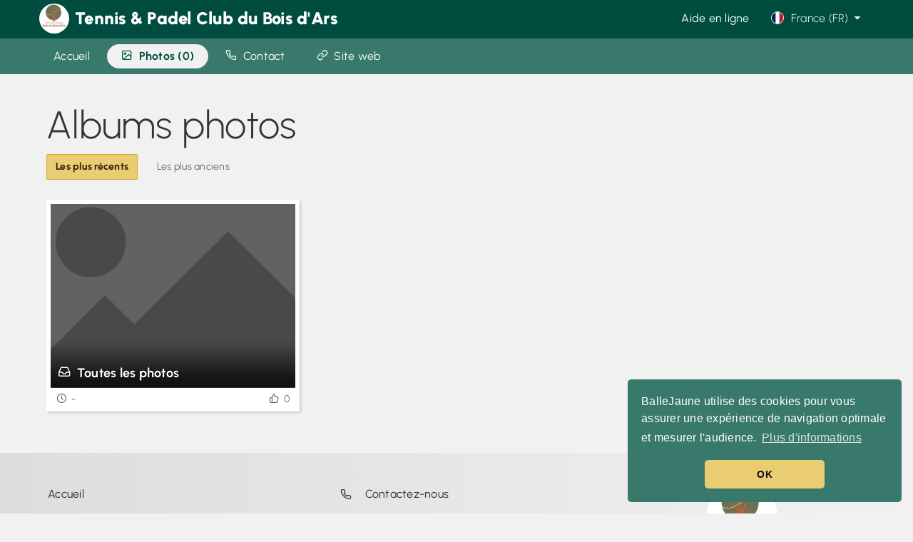

--- FILE ---
content_type: text/html; charset=UTF-8
request_url: https://ballejaune.com/club/TPBA/pictures
body_size: 7279
content:
<!DOCTYPE html>
<html lang="fr-FR" lang-code="fr" class="">
<head> 
<title>Photos - Tennis &amp; Padel Club du Bois d'Ars</title>
<meta charset="utf-8">
<meta http-equiv="X-UA-Compatible" content="IE=edge">
<meta name="charset" content="utf-8">
<meta name="language" content="fr-FR">
<meta name="description" lang="fr-FR" content="Découvrez les photos et albums des derniers évènements de Tennis &amp; Padel Club du Bois d'Ars, situé à Limonest (69760).">
<meta name="keywords" lang="fr-FR" content="padel, limonest, 69760, sport, club, reservation">
<!-- <meta name="author" content="NETATOO SAS - Simon MARTINS simon@ballejaune.com"> -->
<meta name="category" content="sports">
<meta name="robots" content="index, follow">
<meta name="rating" content="general">
<meta name="google" content="notranslate">
<meta name="viewport" content="width=device-width, initial-scale=1.0, maximum-scale=1.0, user-scalable=no, viewport-fit=cover" >
<meta name="theme-color" content="#004d40">
<meta name="application-name" content="Club Bois d'Ars">
<meta name="mobile-web-app-capable" content="yes">
<meta name="apple-mobile-web-app-title" content="Club Bois d'Ars">
<meta name="apple-mobile-web-app-capable" content="yes">
<meta name="apple-mobile-web-app-status-bar-style" content="black-translucent">
<meta name="msapplication-square70x70logo" content="https://image.ballejaune.com/logos/app/96/11409_1699724244.png?cache=3">
<meta name="msapplication-square150x150logo" content="https://image.ballejaune.com/logos/app/192/11409_1699724244.png?cache=3">
<meta name="msapplication-TileColor" content="#004d40">

<meta name="twitter:widgets:csp" content="on">
<meta name="twitter:card" content="summary_large_image">
<meta name="twitter:title" content="Tennis &amp; Padel Club du Bois d'Ars">
<meta name="twitter:description" content="Découvrez les photos et albums des derniers évènements de Tennis &amp; Padel Club du Bois d'Ars, situé à Limonest (69760).">
<meta name="twitter:image" content="https://static.ballejaune.com/pictures/headband/default_36.jpg?3">
<meta property="og:type" content="website">
<meta property="og:title" content="Tennis &amp; Padel Club du Bois d'Ars">
<meta property="og:description" content="Découvrez les photos et albums des derniers évènements de Tennis &amp; Padel Club du Bois d'Ars, situé à Limonest (69760).">
<meta property="og:url" content="https://ballejaune.com/club/TPBA?1769109813">
<meta property="og:site_name" content="Tennis &amp; Padel Club du Bois d'Ars">
<meta property="og:image" content="https://static.ballejaune.com/pictures/headband/default_36.jpg?3">
<!-- <meta property="og:image:width" content="1200">
<meta property="og:image:height" content="628"> -->
<meta property="og:locale" content="fr-FR">

<link rel="manifest" href="/club/TPBA/manifest.json">
<link rel="canonical" href="https://ballejaune.com/club/TPBA/pictures">

<!-- Preconnect -->
<link rel="preconnect" href="//static.ballejaune.com">
<link rel="preconnect" href="//image.ballejaune.com">
<!-- Pre-fetch-connect -->
<link rel="dns-prefetch" href="//platform.twitter.com">
<link rel="dns-prefetch" href="//connect.facebook.net">
<link rel="dns-prefetch" href="//www.google-analytics.com">
<link rel="dns-prefetch" href="//www.googletagmanager.com">

<!-- Styles -->
<style>@media all and (display-mode: standalone) {
    body {margin-top: env(safe-area-inset-top);} 
    body > header > .navbar-inner {padding-top: env(safe-area-inset-top) !important;} 
}</style>
<link rel="icon" sizes="192x192" href="https://image.ballejaune.com/logos/app/192/11409_1699724244.png">
<link rel="apple-touch-icon" sizes="200x200" href="https://image.ballejaune.com/logos/200/11409_1699724244.jpg">
<link rel="stylesheet" href="https://static.ballejaune.com/styles/styles.174.css">
<link rel="stylesheet" href="https://static.ballejaune.com/styles/plugins.101.css">
<link rel="stylesheet" href="https://static.ballejaune.com/styles/gallery.7.css">
<link rel="stylesheet" href="https://static.ballejaune.com/styles/pageclub.32.css">
<link rel="stylesheet" href="https://static.ballejaune.com/styles/pwabanner.18.css">
<link rel="stylesheet" href="https://static.ballejaune.com/styles/theme-teal.242.css">
<link rel="preload" href="https://static.ballejaune.com/styles/cookie-consent.2.css" as="style" onload="this.onload=null;this.rel='stylesheet'">
<link rel="stylesheet" href="https://static.ballejaune.com/styles/responsive.141.css">



<!-- Structured data (club) -->
<script type="application/ld+json">{"@context":"http:\/\/schema.org","@type":"SportsClub","@id":"https:\/\/ballejaune.com\/club\/11409","url":"https:\/\/www.clubduboisdars.fr","name":"Tennis &amp; Padel Club du Bois d'Ars","logo":"https:\/\/image.ballejaune.com\/logos\/200\/11409_1699724244.jpg","priceRange":"Contactez-nous pour plus d'informations sur nos tarifs","telephone":"+33 6 27 04 75 21","sameAs":["https:\/\/ballejaune.com\/club\/TPBA"],"address":{"@type":"PostalAddress","streetAddress":"1038 Route du Bois d'Ars","addressLocality":"Limonest","addressRegion":"","postalCode":"69760","addressCountry":"FR"},"geo":{"@type":"GeoCoordinates","latitude":45.84248,"longitude":4.757064},"image":["https:\/\/static.ballejaune.com\/pictures\/headband\/default_36.jpg?3"],"potentialAction":{"@type":"ReserveAction","target":{"@type":"EntryPoint","urlTemplate":"https:\/\/ballejaune.com\/club\/TPBA","inLanguage":"fr_FR","actionPlatform":["http:\/\/schema.org\/DesktopWebPlatform","http:\/\/schema.org\/IOSPlatform","http:\/\/schema.org\/AndroidPlatform"]},"result":{"@type":"Reservation","name":"R\u00e9server un cr\u00e9neau"}}}</script>
<!-- Service Worker -->
<script >
    if ('serviceWorker' in navigator) {
        window.addEventListener('load', function() {
            navigator.serviceWorker.register('/service-worker.js', { scope: '/' })
            .then(function(registration) {
                console.log("Service Worker Registered", registration);
            })
            .catch(function(err) {
                console.log("Service Worker Failed to Register", err);
            });
        });
    }
</script>

<!-- Initializer -->
<script >
// ----
var bj_init={initialized:0,_h:[]},bj_init_loader=null;bj_init.ready=function(i){return this.initialized?i():void this._h.push(i)},bj_init.loaded=function(i){var n=window.onload;window.onload="function"!=typeof window.onload?i:function(){n&&n(),i()}};
// ----
!function(t){"use strict";t.loadCSS||(t.loadCSS=function(){});var e=loadCSS.relpreload={};if(e.support=function(){var e;try{e=t.document.createElement("link").relList.supports("preload")}catch(a){e=!1}return function(){return e}}(),e.bindMediaToggle=function(t){function e(){t.media=a}var a=t.media||"all";t.addEventListener?t.addEventListener("load",e):t.attachEvent&&t.attachEvent("onload",e),setTimeout(function(){t.rel="stylesheet",t.media="only x"}),setTimeout(e,3e3)},e.poly=function(){if(!e.support())for(var a=t.document.getElementsByTagName("link"),n=0;n<a.length;n++){var o=a[n];"preload"!==o.rel||"style"!==o.getAttribute("as")||o.getAttribute("data-loadcss")||(o.setAttribute("data-loadcss",!0),e.bindMediaToggle(o))}},!e.support()){e.poly();var a=t.setInterval(e.poly,500);t.addEventListener?t.addEventListener("load",function(){e.poly(),t.clearInterval(a)}):t.attachEvent&&t.attachEvent("onload",function(){e.poly(),t.clearInterval(a)})}"undefined"!=typeof exports?exports.loadCSS=loadCSS:t.loadCSS=loadCSS}("undefined"!=typeof global?global:this);
</script>

<!-- Global site tag (gtag.js) - Google Analytics -->
<script async src="https://www.googletagmanager.com/gtag/js?id=G-MFSD70PBPQ" ></script>
<script >
    bj_init.gtag_main = 'G-MFSD70PBPQ';
    bj_init.gtag_club = false;
    window.dataLayer = window.dataLayer || [];
    function gtag(){dataLayer.push(arguments);}
    gtag('js', new Date());
    gtag('config', bj_init.gtag_main, { send_page_view: false });
    gtag('event', 'page_view', {send_to: bj_init.gtag_main});

    </script>
<script src="https://static.ballejaune.com/scripts/es6-promise.min.js" ></script><!--[if IE]>
    <script src="https://static.ballejaune.com/scripts/html5.js" ></script>
<![endif]-->
</head>

<body class="app contrast contrast-2 home-fixed-subbar gallery-pictures-admin theme-teal with-mobile-fixed-navbar" >
    <div id="main-loader"><div class="table-loading-spinner "><div>
    <div class="table-loading-spinner-circle"></div>
    <div class="table-loading-spinner-logo" style="background-image:url('https://image.ballejaune.com/logos/200/11409_1699724244.jpg');"></div>
</div></div></div>

    
        <header class="navbar navbar-fixed-top navbar-native navbar-inverse">
        <div class="navbar-inner">
            <div class="container">

                <!-- Responsive button  -->
                <a class="btn btn-navbar" data-toggle="collapse" data-target=".nav-collapse">
                    <i class="icon-menu icon-large text-white"></i>
                </a>

                <!-- Logo -->
                <div class="hidden-phone">
                    <a href="/club/TPBA" class="navbar-clubname pull-left">
                        <div id="main-navbar-clublogo" class="navbar-clublogo">
                            <img src="https://image.ballejaune.com/logos/100/11409_1699724244.jpg" width="42" height="42" class="avatar valign-top" style="width: 42px; height: 42px; max-width: 42px; " alt="">                        </div>
                        <span>Tennis &amp; Padel Club du Bois d'Ars</span>
                    </a>
                </div>

                <ul class="nav visible-phone" style="margin-left: 15px;">
                    <!-- Language select -->
                    <li>
                        <a data-href="/index/switch-lang" data-toggle="modal" data-width="small" class="btn-language-switcher text-large" data-loading-text="icon" >
            <img src="https://static.ballejaune.com/img/flags/1x1/fr.svg" class="locale-flag" alt=""> 
                <span>
            <span class="hidden-phone-portrait hidden-tablet">
                France 
                (FR)
            </span>
        </span>
                <i class="icon-down-dir valign-tbottom"></i>
    </a>
                    </li>
                </ul>
            
                <div class="nav-collapse">

                    <!-- Navigation principale (widgets) -->
                    <ul class="nav pull-right">
                                                <li>
                            <a href="https://guide.ballejaune.com/index.html" target="_blank" rel="noopener" class="text-unbold text-large">Aide en ligne</a>
                        </li>
                                                
                        <!-- Language select -->
                        <li class="hidden-phone">
                            <a data-href="/index/switch-lang" data-toggle="modal" data-width="small" class="btn-language-switcher text-large" data-loading-text="icon" >
            <img src="https://static.ballejaune.com/img/flags/1x1/fr.svg" class="locale-flag" alt=""> 
                France 
        (FR)
                <i class="icon-down-dir valign-tbottom"></i>
    </a>
                        </li>
                        
                    </ul>

                </div>
            </div>
        </div>
    </header>


    

<div id="main-alerts"></div>

<!-- PAGECLUB SUB MENU -->

<!-- MOBILE -->
<div class="visible-phone">

    <!-- HEADER -->
            <div class="pageclub-header-image container pos-relative" style="background-image: url(https://static.ballejaune.com/pictures/headband/default_36.jpg?3); ">
            <img src="https://static.ballejaune.com/pictures/headband/default_36.jpg?3"  class="hidden-phone" alt="">
        </div>
        <hr class="medium no-border visible-phone">
    
    
    <!-- LOGO + CLUB NAME -->
    <div id="pageclub-header-mobile-details" class="pageclub-header-mobile-details ">
        <a href="/club/TPBA">
            <div class="pageclub-header-mobile-logo">
                <img src="https://image.ballejaune.com/logos/200/11409_1699724244.jpg" width="100" height="100" class="" style="width: 100px; height: 100px; max-width: 100px; " alt="">            </div>
            <div class="pageclub-header-mobile-title">
                <hr class="small no-border">
                Tennis &amp; Padel Club du Bois d'Ars            </div>
        </a>
    </div>

    <!-- BLUR BACKGROUND -->
            <div class="pageclub-header-mobile-blur" style="background-image: url(https://static.ballejaune.com/pictures/headband/default_36.jpg?3); ">
            <div></div>
        </div>
    
    <!-- /club/index -->
    

    <!-- /club/contact -->
    

    

</div>




<!-- DESKTOP -->
<div class="home-subbar-wrapper">
    <div class="container hidden-phone">
        <div class="row">
            <div class="span12">
                <div class="navbar home-subbar">
                    <div class="navbar-inner ">

                        <ul class="nav pull-left text-large">

                                                            <li class="">
                                    <a href="/club/TPBA" >
                                                                                <span>Accueil</span>
                                    </a>
                                </li> 
                                <li class="divider-vertical"></li>
                                                            <li class="active current">
                                    <a href="/club/TPBA/pictures" >
                                        <i class="icon-picture"></i>&nbsp;                                         <span>Photos (0)</span>
                                    </a>
                                </li> 
                                <li class="divider-vertical"></li>
                                                            <li class="">
                                    <a href="/club/TPBA/contact" >
                                        <i class="icon-phone"></i>&nbsp;                                         <span>Contact</span>
                                    </a>
                                </li> 
                                <li class="divider-vertical"></li>
                                                            <li class="">
                                    <a href="https://www.clubduboisdars.fr" target="_blank">
                                        <i class="icon-link"></i>&nbsp;                                         <span><span class="hidden-tablet">Site web</span></span>
                                    </a>
                                </li> 
                                <li class="divider-vertical"></li>
                            

                                                        
                        </ul>

                        
                    </div>
                </div>
            </div>
        </div>
    </div>
</div>

<div id="main-container" class="container">
    <div class="content">
        <div class="row">

            <div id="main-body" class="span12" style="padding-top: 0;">
               
                <div class="home-gallery-picture-container">
                    
                    <hr class="no-border hidden-phone">

                    <h1 class="home-gallery-picture-title hidden-phone">
                        Albums photos                    </h1>

                    <div id="gallery-pictures-order-select" class="nav-tabs-horizontal" style="margin: 10px 0 10px 0;">
                        <a data-order-type="last_added" class="btn btn-link btn-no-animation  is-active">Les plus récents</a>
                        &nbsp;
                        <a data-order-type="first_added" class="btn btn-link btn-no-animation ">Les plus anciens</a>
                    </div>
                    
                    <hr class="medium no-border">

                    <table id="main-table" class="table table-no-thead table-no-marginbottom table-text-overflow table-no-first-border" style="">
                        <thead>
                            <tr>
                                <th></th>
                            </tr>
                        </thead>
                        <tbody>
                            <tr class="paginator-noresult" style="display:none">
                                <td class="paginator-noresult-td">
                                    <hr class="small no-border">

    <div class="paginator-noresult-icon">
        <i class="icon-pictures icon-large"></i>
    </div>
    <hr class="medium no-border">

<div class="paginator-noresult-text text-xxlarge">
    Aucun album</div>

                                </td>
                            </tr>
                        </tbody>
                        <tfoot>
                            <tr>
                                <td class="paginator"><div style="margin-right: 28px;"><div class="paginator-vertical">
    <div class="paginator-loader" style="display: none;">
        <div class="table-loading-spinner "><div>
    <div class="table-loading-spinner-circle"></div>
    <div class="table-loading-spinner-logo" style="background-image:url('https://image.ballejaune.com/logos/200/11409_1699724244.jpg');"></div>
</div></div>    </div>
	<div class="paginator-buttons">
		<button type="button" class="paginator-next btn btn-icon btn-no-animation" disabled="disabled" data-loading-text="icon">
			<span class="block text-large text-slim">Voir la suite</span>
            <i class="icon-arrow-down icon-large"></i>
		</button>
	</div>
</div>

</div></td>
                            </tr>
                        </tfoot>
                    </table>

                </div>

            </div> <!-- /#main-body -->

            
        </div> <!-- /.row -->
    </div> <!-- /.content -->
</div> <!-- /#main-container -->

<script >
bj_init.ready(function() {
    var $table = $("#main-table"),
        $menu_order = $('#gallery-pictures-order-select');

    // PICTURES LIST
    $table.ajaxTable({
        url: '/club/TPBA/pictures/list-albums',
        rowLink: {
            enabled: false,
            crud: false
        },
        data: {
            byorder   : 'last_added'
        },
        paginator: {
            direction : 'vertical',
            current   : 1,
            endless   : 0
        }
    });

    // MENU ORDER
    $menu_order.on('click', 'a', function(e) {
        e.stopPropagation();
        var $this = $(this);
        var $order_type = $this.data('order-type');
        if($this.hasClass('is-active')) return false;
        $table.data('ajaxTable').reload({byorder: $order_type});
        $this.siblings().removeClass('is-active');
        $this.addClass('is-active');
        return false;
    });

    // scroll top page on mobiles devices
    if(bj.responsive.isPhone()) bj.scrollTop();
}); 
</script>
    
<!-- DESKTOP -->
<div id="main-footer" class="user-select-none">
    <div class="container">
                    <div class="row-fluid">
                                    <div class="span4 hidden-phone">
                        <ul class="nav nav-list"><li><a href="/club/TPBA">Accueil</a></li><li><a data-focus-login="1" href="/club/TPBA">Se connecter</a></li><li><a href="/inscription/TPBA">Créer mon compte</a></li><li><a href="https://guide.ballejaune.com" target="_blank" rel="noopener">Aide en ligne</a></li></ul>                    </div>
                    <div class="span4 hidden-phone">
                        <ul class="nav nav-list"><li><a href="/club/TPBA/contact"><span class="hidden-phone"><i class="icon-phone"></i>&nbsp; </span>Contactez-nous</a></li><li><a href="/club/TPBA/pictures"><span class="hidden-phone"><i class="icon-pictures"></i>&nbsp; </span>Photos (0)</a></li></ul>                    </div>
                                
                                    <div class="span4 text-center  ">
                        <a class="block text-no-underline cursor-default">
                            <img src="https://image.ballejaune.com/logos/200/11409_1699724244.jpg" width="100" height="100" class="avatar" style="width: 100px; height: 100px; max-width: 100px; " alt="">                        </a>
                        <hr class="small no-border">
                        <div class="controls">
                            <hr class=" small no-border">
                            <div class=" text-xlarge text-unbold text-ellipsis">
                                Tennis &amp; Padel Club du Bois d'Ars                            </div>
                            
                                                            <hr class="hidden-phone small no-border">
                                <address class="hidden-phone text-ellipsis no-margin-bottom">
                                    69760 Limonest (FR)
                                </address>
                            
                                <hr class="visible-phone medium no-border">
                            
                                                        
                        </div>
                    </div>
                                
                                    <div class="span4 visible-phone">
                        <ul class="nav nav-list"><li><a href="/club/TPBA">Accueil</a></li><li><a data-focus-login="1" href="/club/TPBA">Se connecter</a></li><li><a href="/inscription/TPBA">Créer mon compte</a></li><li><a href="https://guide.ballejaune.com" target="_blank" rel="noopener">Aide en ligne</a></li></ul>                    </div>
                    <div class="span4 visible-phone">
                        <hr>
                        <ul class="nav nav-list"><li><a href="/club/TPBA/contact"><span class="hidden-phone"><i class="icon-phone"></i>&nbsp; </span>Contactez-nous</a></li><li><a href="/club/TPBA/pictures"><span class="hidden-phone"><i class="icon-pictures"></i>&nbsp; </span>Photos (0)</a></li></ul>                        <hr class="medium no-border">
                    </div>
                            </div>
                
        <div class="main-footer-small text-center-phone ">                
            <div class="row-fluid">
                <div class="span6">
                    <hr class="small no-border visible-phone">
                                            &copy; <a href="https://ballejaune.com/fr-fr" target="_blank" rel="noopener">ballejaune.com</a>  
                                                                &bull; 
                        <a href="https://ballejaune.com/fr-fr/terms" target="_blank" rel="noopener">
                            <span class="muted">Conditions & politique de confidentialité</span>
                        </a>
                                    </div>
                <div class="span6 text-right text-center-phone">
                    <hr class="small no-border visible-phone">
                    <a data-href="/index/switch-lang" data-toggle="modal" data-width="small" class="btn-language-switcher btn btn-neutral text-large" data-loading-text="icon" >
            <img src="https://static.ballejaune.com/img/flags/1x1/fr.svg" class="locale-flag" alt=""> 
                France 
        (FR)
                <i class="icon-pencil valign-tbottom"></i>
    </a>
                </div>
            </div>
        </div>

    </div>    
    
</div>        
    <!-- Slide modal -->
    <div id="main-slide-modal" class="slide-modal" aria-hidden="true">
        <div class="slide-modal-overlay"></div>
        <div class="slide-modal-contents">
            <header class="controls">
                <div class="slide-modal-draggable-area">
                    <div class="slide-modal-draggable-thumb"></div>
                </div>
                <a class="slide-modal-close" data-dismiss="modal" title="Fermer" data-container="#main-slide-modal" data-placement="bottom"><i class="icon-cancel"></i></a>
            </header>
            <div class="slide-modal-body"></div>
        </div>
    </div>

    <!-- Main tooltips container -->
    <div id="main-tooltips"></div>

    <!-- Scripts -->
    <script src="https://static.ballejaune.com/scripts/core.165.js" ></script>
        <script src="https://static.ballejaune.com/scripts/gallery.2.js" ></script>
    <script src="https://static.ballejaune.com/scripts/i18n/fr.2.js" ></script>
    <script >
        // ----
        // LAB config
        var __STYLES_PATH__ = 'https://static.ballejaune.com/styles/';
        $LAB.setGlobalDefaults({
            BasePath: 'https://static.ballejaune.com/scripts/',
            AlwaysPreserveOrder: true,
            Debug: false
        });

        // ----
        // Init app
        $(function() {
            bj.app_hot_reload = '19';

            // scripts & paths
            bj.assetsPath = 'https://static.ballejaune.com';
            bj.lottiePlayerScript = 'lottie-player.1.js';

            // redactor
                        bj.redactorScriptInit = 'ckeditor-init.8.js';
            bj.redactorScriptLib = 'https://ballejaune.com/redactor-editor/ckeditor.js?20220604';
            bj.redactorLibCache = "20220604";

            // alerts
            bj.sweetAlertsScript = 'alerts.10.js';

            // kiosk frame mode
            
            // datepicker
            bj.datePickerDefaultDate = "22/01/2026";
            bj.datePickerDateFormat = "dd/mm/yy";

            // init app
            bj.init();
            bj.initNavBar();

                                                    
            bj.initApp();
            bj.initCustomScripts();

                        

            
            // web-app banner
                            bj.initWebAppBanner('pwabanner.32.js', 'headroom.2.js', '11409');
                    });

    </script>

    
    <!--[if lt IE 9]>
    <div class="outdated-browser" style="display: block;">
         <h6>Votre navigateur n'est pas à jour</h6>
         <p>Pour votre sécurité et une expérience utilisateur améliorée, nous vous recommandons de mettre à jour votre navigateur web ou d'installer un navigateur alternatif (Google Chrome, Mozilla Firefox, Opera, etc.).<a id="btnUpdateBrowser" href="http://outdatedbrowser.com/fr" target="_blank" rel="noopener">Mettre à jour mon navigateur</a></p>
    </div>
<![endif]-->
<noscript>
    <div class="outdated-browser" style="display: block;">
        <h6>Javascript doit être activé</h6>
        <p>Pour accéder à toutes les fonctionnalités de ce site, vous devez activer JavaScript.</p>
        <a id="btnUpdateBrowser" href="https://www.enable-javascript.com/fr" target="_blank" rel="noopener">Comment activer JavaScript ?</a>
    </div>
</noscript>
    
    <!-- Cookie consent -->

        <script src="https://static.ballejaune.com/scripts/cookieconsent3.min.js?201806" ></script>
    <script >
        $(function() {
            if(bj.responsive.isWebApp) return false;
            window.cookieconsent.initialise({
              "palette": {
                "popup": {
                  "background": "#666666", //237afc
                  "text": "#ffffff"
                },
                "button": {
                  "background": "#eacc71", //eacc71
                  "text": "#111111"
                }
              },
              "theme": "classic",
              // "theme": bj.responsive.isPhone() ? null : "edgeless",
              "position": "bottom-right",
              "content": {
                "message": "BalleJaune utilise des cookies pour vous assurer une expérience de navigation optimale et mesurer l'audience.",
                "dismiss": "OK",
                "link": "Plus d'informations",
                "href": "https://ballejaune.com/fr-fr/terms"
              }
            });
        });
    </script>
    
    <!-- Web app install banner -->
    
    <script type="text/template" id="webapp-install-banner">
        <div class="pwabanner pwabanner-mini" data-state="step1"><div>
            <img class="pwabanner-logo" src="https://image.ballejaune.com/logos/200/11409_1699724244.jpg" alt="Icon">
            <button data-role="install" class="pwabanner-btn-install animated flash">
                INSTALLER            </button>
            <button data-role="dismiss" class="pwabanner-btn-dismiss">
                <i class="icon-cancel"></i>
            </button>
            <div class="pwabanner-ios-instructions">
                Pour continuer, appuyez <img src="https://static.ballejaune.com/img/apple-safari-share-white.svg" width="16" height="20"> ci-dessous puis sur <strong>"Sur l'écran d'accueil"</strong>.            </div>
            <div class="pwabanner-ios-arrow animated fadeInDown infinite">
                <i class="icon-down"></i>
            </div>
        </div></div>
    </script>
    
    <!-- Fake statusbar for standalone iOS web-apps -->
    <div id="ios-statusbar"></div>
<script defer src="https://static.cloudflareinsights.com/beacon.min.js/vcd15cbe7772f49c399c6a5babf22c1241717689176015" integrity="sha512-ZpsOmlRQV6y907TI0dKBHq9Md29nnaEIPlkf84rnaERnq6zvWvPUqr2ft8M1aS28oN72PdrCzSjY4U6VaAw1EQ==" data-cf-beacon='{"version":"2024.11.0","token":"687db10e342747c9a411b252c9585215","server_timing":{"name":{"cfCacheStatus":true,"cfEdge":true,"cfExtPri":true,"cfL4":true,"cfOrigin":true,"cfSpeedBrain":true},"location_startswith":null}}' crossorigin="anonymous"></script>
</body>

</html>

--- FILE ---
content_type: text/css; charset=utf-8
request_url: https://static.ballejaune.com/styles/plugins.101.css
body_size: 9674
content:
@charset "UTF-8";.jqstooltip{background:#424242!important;font-size:12px!important;padding:3px 6px!important;color:#eee!important;overflow:auto!important;text-align:center!important;border-width:0!important;max-width:400px!important;max-height:400px!important;box-shadow:0 1px 2px rgba(0,0,0,.1);border-radius:2px}.jqsfield{font-size:11px!important;color:#eee!important}.qq-btn{box-shadow:0 1px 1px rgba(255,255,255,.37) inset,1px 0 1px rgba(255,255,255,.07) inset,0 1px 0 rgba(0,0,0,.36),0 -2px 12px rgba(0,0,0,.08) inset;padding:3px 4px;border:1px solid #CCC;border-radius:2px;color:inherit;background-color:#FFF}.qq-upload-continue,.qq-upload-delete,.qq-upload-pause{display:inline}.qq-upload-delete{background-color:#e65c47;color:#FAFAFA;border-color:#dc523d;text-shadow:0 1px 1px rgba(0,0,0,.55)}.qq-upload-delete:hover{background-color:#f56b56}.qq-upload-cancel{background-color:#F5D7D7;border-color:#c8a2a2;padding:4px 8px;border-radius:6px}.qq-upload-cancel:hover{background-color:#ffe1e1}.qq-upload-retry{background-color:#EBF6E0;border-color:#d2ddc7}.qq-upload-retry:hover{background-color:#f7ffec}.qq-upload-continue,.qq-upload-pause{background-color:#00ABC7;color:#FAFAFA;border-color:#2dadc2;text-shadow:0 1px 1px rgba(0,0,0,.55)}.qq-upload-continue:hover,.qq-upload-pause:hover{background-color:#0fbad6}.qq-upload-button{display:inline;width:auto;margin-bottom:10px;padding:7px 14px;text-align:center;float:left;background:#eacc72;color:#3b2a0f;border-bottom:1px solid #d6bd73;border-radius:8px}.qq-upload-button-hover{background:#eacc72}.qq-upload-button-focus{outline:0}.qq-uploader{position:relative;min-height:90px;overflow-y:hidden;width:inherit;border-radius:18px;background-color:#f4f4f4;border:4px dashed #ccc;padding:20px}.qq-uploader.qq-uploader-only-button{position:relative;min-height:60px;max-height:auto!important;overflow-y:hidden;min-width:300px;width:inherit;background-color:transparent;border:0;padding:0;border-radius:2px}.qq-uploader:before{content:attr(qq-drop-area-text) " ";position:absolute;font-size:200%;left:0;width:100%;text-align:center;top:45%;opacity:.25}.qq-drop-button-drag-info{display:inline-block;margin:8px 0 0 18px}.qq-upload-drop-area,.qq-upload-extra-drop-area{position:absolute;top:0;left:0;width:100%;height:100%;min-height:30px;z-index:2;background:#eacc72;border-radius:16px;color:#492a15;text-align:center}.qq-upload-drop-area span{display:block;position:absolute;top:50%;width:100%;margin-top:-8px;font-size:16px}.qq-upload-extra-drop-area{position:relative;margin-top:50px;font-size:16px;padding-top:30px;height:20px;min-height:40px}.qq-upload-drop-area-active{background:#d6a920;color:#492a15;border-radius:16px}.qq-upload-list{margin:0;padding:0;list-style:none;max-height:550px;overflow-y:auto;clear:both}.qq-upload-list li{margin:0;padding:9px;line-height:15px;font-size:16px;color:#424242;background-color:#fff;border-top:0 solid #FFF;border-bottom:0 solid #DDD;border-radius:6px;margin-bottom:12px;box-shadow:0 2px 2px rgba(0,0,0,.1)}.qq-upload-list li:first-child{border-top:none}.qq-upload-list li:last-child{border-bottom:none}.qq-upload-cancel,.qq-upload-continue,.qq-upload-delete,.qq-upload-failed-text,.qq-upload-file,.qq-upload-pause,.qq-upload-retry,.qq-upload-size,.qq-upload-spinner{margin-right:6px;display:inline}.qq-upload-file{vertical-align:middle;display:inline-block;width:300px;text-overflow:ellipsis;white-space:nowrap;overflow-x:hidden;height:18px}.qq-upload-spinner{display:inline-block;background:url(../img/fine-uploader/loading.gif);width:15px;height:15px;vertical-align:text-bottom}.qq-drop-processing{display:block}.qq-drop-processing-spinner{display:inline-block;background:url(../img/fine-uploader/processing.gif);width:24px;height:24px;vertical-align:text-bottom}.qq-upload-cancel,.qq-upload-continue,.qq-upload-delete,.qq-upload-pause,.qq-upload-retry,.qq-upload-size{font-size:12px;font-weight:400;cursor:pointer;vertical-align:middle}.qq-upload-status-text{font-size:14px;font-weight:700;display:block;margin-top:2px}.qq-upload-failed-text{display:none;font-style:italic;font-weight:700}.qq-upload-failed-icon{display:none;width:15px;height:15px;vertical-align:text-bottom}.qq-upload-fail .qq-upload-failed-text{display:inline}.qq-upload-retrying .qq-upload-failed-text{display:inline}.qq-upload-list li.qq-upload-success{display:none;background-color:#EBF6E0;color:#424242;border-bottom:1px solid #D3DED1;border-top:1px solid #F7FFF5}.qq-upload-list li.qq-upload-fail{background-color:#F5D7D7;color:#424242;border-bottom:1px solid #DECACA;border-top:1px solid #FCE6E6}.qq-progress-bar{display:block;background:#dfb339;width:0;height:15px;border-radius:6px;margin-bottom:3px}.qq-total-progress-bar{height:25px;border-radius:9px}.qq-total-progress-bar-container{margin-left:9px;display:inline;float:right;width:500px}INPUT.qq-edit-filename{position:absolute;opacity:0;filter:alpha(opacity=0);z-index:-1;margin-bottom:0;-ms-filter:"progid:DXImageTransform.Microsoft.Alpha(Opacity=0)"}.qq-upload-file.qq-editable{cursor:pointer;margin-right:4px}.qq-edit-filename-icon.qq-editable{display:inline-block;cursor:pointer}INPUT.qq-edit-filename.qq-editing{position:static;height:28px;padding:0 8px;margin-right:10px;margin-bottom:-5px;border:1px solid #ccc;border-radius:2px;font-size:16px;opacity:1;filter:alpha(opacity=100);-ms-filter:"progid:DXImageTransform.Microsoft.Alpha(Opacity=100)"}.qq-edit-filename-icon{display:none;background:url(../img/fine-uploader/edit.gif);width:15px;height:15px;vertical-align:text-bottom;margin-right:16px}.qq-hide{display:none}.qq-thumbnail-selector{vertical-align:middle;margin-right:6px}.qq-uploader DIALOG{display:none}.qq-uploader DIALOG[open]{display:block}.qq-uploader DIALOG{display:none}.qq-uploader DIALOG[open]{display:block}.qq-uploader DIALOG .qq-dialog-buttons{text-align:center;padding-top:10px}.qq-uploader DIALOG .qq-dialog-buttons BUTTON{margin-left:5px;margin-right:5px}.qq-uploader DIALOG .qq-dialog-message-selector{padding-bottom:10px}.qq-uploader DIALOG::-webkit-backdrop{background-color:rgba(0,0,0,.7)}.qq-uploader DIALOG::backdrop{background-color:rgba(0,0,0,.7)}/*! 2015-09-22 */.qq-uploader{position:relative;width:100%}.touchevents .qq-uploader{height:auto}.qq-uploader-form-compact{position:relative;width:auto}.qq-uploader-form-compact .qq-upload-drop-area{min-height:auto;border-radius:6px}.qq-uploader-form-compact .qq-upload-drop-area span{top:8px;margin-top:0}.bootstrap-timepicker{position:relative}.bootstrap-timepicker input{border-right:0!important}.bootstrap-timepicker input:focus{border-color:#787878!important}.bootstrap-timepicker.pull-right .bootstrap-timepicker-widget.dropdown-menu{left:auto;right:0}.bootstrap-timepicker.pull-right .bootstrap-timepicker-widget.dropdown-menu:before{left:auto;right:12px}.bootstrap-timepicker.pull-right .bootstrap-timepicker-widget.dropdown-menu:after{left:auto;right:13px}.bootstrap-timepicker .input-group-addon{cursor:pointer;background:#fff;border:1px solid #e5e5e5!important;border-left:0!important;line-height:22px;border-top-right-radius:8px!important;border-bottom-right-radius:8px!important;-webkit-transition:border-color linear .2s,background linear .2s,color linear .2s;transition:border-color linear .2s,background linear .2s,color linear .2s}.bootstrap-timepicker .input-group-addon i{display:inline-block;width:16px;height:16px;vertical-align:text-top}.bootstrap-timepicker:hover .input-group-addon{border:1px solid #787878!important;border-left:0!important}.bootstrap-timepicker:hover input{border-color:#787878!important}.bootstrap-timepicker-widget{z-index:1033!important}.bootstrap-timepicker-widget.dropdown-menu{padding:4px}.bootstrap-timepicker-widget.dropdown-menu.open{display:inline-block;border:1px solid rgba(0,0,0,.15)}.bootstrap-timepicker-widget.dropdown-menu:before{border-bottom:7px solid rgba(0,0,0,.15);border-left:7px solid transparent;border-right:7px solid transparent;content:"";display:inline-block;position:absolute}.bootstrap-timepicker-widget.dropdown-menu:after{border-bottom:6px solid #FFF;border-left:6px solid transparent;border-right:6px solid transparent;content:"";display:inline-block;position:absolute}.bootstrap-timepicker-widget.timepicker-orient-left:before{left:35px}.bootstrap-timepicker-widget.timepicker-orient-left:after{left:36px}.bootstrap-timepicker-widget.timepicker-orient-right:before{right:35px}.bootstrap-timepicker-widget.timepicker-orient-right:after{right:36px}.bootstrap-timepicker-widget.timepicker-orient-top:before{top:-7px}.bootstrap-timepicker-widget.timepicker-orient-top:after{top:-6px}.bootstrap-timepicker-widget.timepicker-orient-bottom:before{bottom:-7px;border-bottom:0;border-top:7px solid #999}.bootstrap-timepicker-widget.timepicker-orient-bottom:after{bottom:-6px;border-bottom:0;border-top:6px solid #fff}.bootstrap-timepicker-widget a.btn,.bootstrap-timepicker-widget input{border-radius:8px;padding:7px!important}.bootstrap-timepicker-widget table{width:100%;margin:0}.bootstrap-timepicker-widget table td{text-align:center;height:30px;margin:0;padding:2px}.bootstrap-timepicker-widget table td:not(.separator){min-width:30px}.bootstrap-timepicker-widget table td span{width:100%}.bootstrap-timepicker-widget table td a{border:1px transparent solid;width:100%;display:inline-block;margin:0;padding:8px 0;outline:0;color:#333;text-align:center}.bootstrap-timepicker-widget table td a:hover{text-decoration:none;background-color:#eee;border-radius:8px;border-color:#ddd}.bootstrap-timepicker-widget table td a i{margin-top:2px;font-size:18px}.bootstrap-timepicker-widget table td input{width:25px;margin:0;text-align:center}.bootstrap-timepicker-widget .modal-content{padding:4px}.bootstrap-timepicker-native .timepicker{padding-right:14px!important;border-right:1px solid #e5e5e5!important;border-radius:8px!important}@media (min-width:767px){.bootstrap-timepicker-widget.modal{width:200px;margin-left:-100px}}.ui-helper-hidden{display:none}.ui-helper-hidden-accessible{position:absolute!important;clip:rect(1px 1px 1px 1px);clip:rect(1px,1px,1px,1px)}.ui-helper-reset{margin:0;padding:0;border:0;outline:0;line-height:1.3;text-decoration:none;font-size:100%;list-style:none}.ui-helper-clearfix:after{content:".";display:block;height:0;clear:both;visibility:hidden}.ui-helper-clearfix{display:inline-block}* html .ui-helper-clearfix{height:1%}.ui-helper-clearfix{display:block}.ui-helper-zfix{width:100%;height:100%;top:0;left:0;position:absolute;opacity:0;filter:alpha(opacity=0)}.ui-state-disabled{cursor:default!important}.ui-icon{display:block;text-indent:-99999px;overflow:hidden;background-repeat:no-repeat}.ui-widget-overlay{position:absolute;top:0;left:0;width:100%;height:100%}.ui-widget{font-size:1.1em}.ui-widget .ui-widget{font-size:1em}.ui-widget button,.ui-widget input,.ui-widget select,.ui-widget textarea{font-size:12px}.ui-widget-content{border:0 solid #B6B6B6;background:#fff;color:#4F4F4F}.ui-widget-content a{color:#4F4F4F}.ui-widget-header{background:#666;border:1px solid #666;color:#eee;font-size:16px}.ui-widget-header a{color:#4F4F4F}.ui-state-default,.ui-widget-content .ui-state-default,.ui-widget-header .ui-state-default{border:1px solid transparent;font-weight:300;color:#000}.ui-state-default,.ui-widget-content .ui-state-default,.ui-widget-header .ui-state-default{background:#ededed}.ui-state-default a,.ui-state-default a:link,.ui-state-default a:visited{color:#4F4F4F;text-decoration:none}.ui-state-focus,.ui-state-hover,.ui-widget-content .ui-state-focus,.ui-widget-content .ui-state-hover,.ui-widget-header .ui-state-focus,.ui-widget-header .ui-state-hover{border:0 solid #9D9D9D;font-weight:400;color:#313131}.ui-state-hover a,.ui-state-hover a:hover{color:#313131;text-decoration:none}.ui-state-active,.ui-widget-content .ui-state-active,.ui-widget-header .ui-state-active{outline:0;color:#fff;border:1px solid #492a15;background:#ededed}.ui-state-active a,.ui-state-active a:link,.ui-state-active a:visited{color:#313131;text-decoration:none}.ui-widget :active{outline:0}.ui-state-highlight,.ui-widget-content .ui-state-highlight,.ui-widget-header .ui-state-highlight{border:1px solid #d2dbf4;background:#f4f8fd;color:#0d2054}.ui-state-highlight a,.ui-widget-content .ui-state-highlight a,.ui-widget-header .ui-state-highlight a{color:#363636}.ui-state-error,.ui-widget-content .ui-state-error,.ui-widget-header .ui-state-error{border:1px solid #e2d0d0;background:#fcf0f0;color:#280b0b;border-radius:0!important}.ui-state-error a,.ui-widget-content .ui-state-error a,.ui-widget-header .ui-state-error a{color:#cd0a0a}.ui-state-error-text,.ui-widget-content .ui-state-error-text,.ui-widget-header .ui-state-error-text{color:#cd0a0a}.ui-priority-primary,.ui-widget-content .ui-priority-primary,.ui-widget-header .ui-priority-primary{font-weight:700}.ui-priority-secondary,.ui-widget-content .ui-priority-secondary,.ui-widget-header .ui-priority-secondary{color:#B1B1B1}.ui-state-disabled,.ui-widget-content .ui-state-disabled,.ui-widget-header .ui-state-disabled{opacity:.2;filter:alpha(opacity=20);background-image:none}.ui-icon{width:44px;height:44px;text-decoration:none!important}.ui-icon-circle-triangle-s{background-position:-64px -192px}.ui-icon-circle-triangle-n{background-position:-96px -192px}.ui-icon-circle-triangle-e,.ui-icon-circle-triangle-w{background:0 0!important;background-image:none!important;text-indent:0!important;padding:0!important}.ui-icon-circle-triangle-e:before,.ui-icon-circle-triangle-w:before{font-family:openresafont;speak:none;font-style:normal;font-weight:400;font-variant:normal;text-transform:none;line-height:1;color:#fff;font-size:16px;line-height:42px;content:"";-webkit-font-smoothing:antialiased;-moz-osx-font-smoothing:grayscale}.ui-icon-circle-triangle-w:before{content:"\edc5"}.ui-icon-circle-triangle-e:before{content:"\edbd"}.ui-corner-tl{border-top-left-radius:2px}.ui-corner-tr{border-top-right-radius:2px}.ui-corner-bl{border-bottom-left-radius:2px}.ui-corner-br{border-bottom-right-radius:2px}.ui-corner-top{border-top-left-radius:2px;border-top-right-radius:2px}.ui-corner-bottom{border-bottom-left-radius:2px;border-bottom-right-radius:2px}.ui-corner-right{border-top-right-radius:2px;border-bottom-right-radius:2px}.ui-corner-left{border-top-left-radius:2px;border-bottom-left-radius:2px}.ui-corner-all{border-radius:2px}.ui-widget-overlay{background:#262b33;opacity:.7;filter:alpha(opacity=70)}.ui-widget-shadow{margin:-8px 0 0 -8px;padding:8px;background:#000;opacity:.3;filter:alpha(opacity=30);border-radius:8px}.ui-resizable{position:relative}.ui-resizable-handle{position:absolute;font-size:.1px;z-index:999;display:block}.ui-resizable-autohide .ui-resizable-handle,.ui-resizable-disabled .ui-resizable-handle{display:none}.ui-resizable-n{cursor:n-resize;height:7px;width:100%;top:-5px;left:0}.ui-resizable-s{cursor:s-resize;height:7px;width:100%;bottom:-5px;left:0}.ui-resizable-e{cursor:e-resize;width:7px;right:-5px;top:0;height:100%}.ui-resizable-w{cursor:w-resize;width:7px;left:-5px;top:0;height:100%}.ui-resizable-se{cursor:se-resize;width:12px;height:12px;right:1px;bottom:1px}.ui-resizable-sw{cursor:sw-resize;width:9px;height:9px;left:-5px;bottom:-5px}.ui-resizable-nw{cursor:nw-resize;width:9px;height:9px;left:-5px;top:-5px}.ui-resizable-ne{cursor:ne-resize;width:9px;height:9px;right:-5px;top:-5px}.ui-selectable-helper{position:absolute;z-index:100;border:1px dotted #000}.ui-datepicker{width:auto;padding:0 0 6px 0;display:none;background:#fff;z-index:1051!important;box-shadow:0 2px 8px rgba(0,0,0,.2);-webkit-user-select:none;-moz-user-select:none;-ms-user-select:none;-o-user-select:none;user-select:none}.ui-datepicker .ui-datepicker-header{position:relative;padding:3px 0;border:none;border-bottom:0;border-radius:0}.ui-datepicker .ui-datepicker-next,.ui-datepicker .ui-datepicker-prev{position:absolute;top:1px;width:44px;height:44px;font-size:0;text-decoration:none!important;border-radius:0}.ui-datepicker .ui-datepicker-next:hover,.ui-datepicker .ui-datepicker-prev:hover{text-decoration:none!important}.ui-datepicker .ui-datepicker-next-hover,.ui-datepicker .ui-datepicker-prev-hover{border:1px none;background:#525252}.ui-datepicker .ui-datepicker-prev{left:0;cursor:pointer}.ui-datepicker .ui-datepicker-next{right:0;cursor:pointer}.ui-datepicker .ui-datepicker-next span,.ui-datepicker .ui-datepicker-prev span{display:block;text-align:center}.ui-datepicker .ui-datepicker-next span:hover,.ui-datepicker .ui-datepicker-prev span:hover{text-decoration:none!important}.ui-datepicker .ui-datepicker-title{margin:0 44px;line-height:22px;text-align:center;font-size:16px;text-shadow:none;padding:8px 4px;color:#fff;font-weight:400}.ui-datepicker .ui-datepicker-title select{font-size:16px;margin:1px 0;padding:0;height:26px;line-height:26px}.ui-datepicker select.ui-datepicker-month-year{width:100%}.ui-datepicker select.ui-datepicker-month,.ui-datepicker select.ui-datepicker-year{width:auto;font-size:16px;border:0}.no-touchevents .ui-datepicker select.ui-datepicker-month,.no-touchevents .ui-datepicker select.ui-datepicker-year{background:0 0;color:#fff;border:0!important;border-radius:4px}.ui-datepicker span.ui-datepicker-month,.ui-datepicker span.ui-datepicker-year{font-size:16px;height:29px;line-height:26px;display:inline-block}.ui-datepicker select.ui-datepicker-month,.ui-datepicker span.ui-datepicker-month{margin-right:6px}.ui-datepicker table{background:#fff;width:100%;font-size:.9em;border-collapse:collapse;margin:0}.ui-datepicker th{background:#666;color:#eee;padding:.2em .3em .8em .3em;text-align:center;font-weight:400;border:0;font-size:12px}.ui-datepicker td{border:0 solid transparent;padding:2px 6px}.ui-datepicker td a,.ui-datepicker td span{color:#333;font-weight:300;display:block;padding:10px 12px;text-align:center;text-decoration:none;border-radius:24px;border:1px solid transparent}.ui-datepicker .ui-datepicker-buttonpane{background-image:none;margin:.7em 0 0 0;padding:0 .2em;border-left:0;border-right:0;border-bottom:0}.ui-datepicker .ui-datepicker-buttonpane button{float:right;margin:.5em .2em .4em;cursor:pointer;padding:.2em .6em .3em .6em;width:auto;overflow:visible}.ui-datepicker .ui-datepicker-buttonpane button.ui-datepicker-current{float:left}.ui-datepicker-calendar .ui-state-default{background:0 0;border-color:transparent}.ui-datepicker-calendar .ui-state-highlight{color:#333;border:1px solid #999!important}.ui-datepicker-calendar .ui-state-active{background:#eacc72!important;color:#492a15!important;border:1px solid #eacc72!important}.ui-datepicker-calendar .ui-state-hover{background:#ddd;color:#333;text-shadow:none;font-weight:300;text-decoration:none!important}.ui-datepicker-other-month .ui-state-default.ui-priority-secondary{color:#888}.ui-datepicker.ui-datepicker-multi{width:auto}.ui-datepicker-multi .ui-datepicker-group{float:left}.ui-datepicker-multi .ui-datepicker-group table{width:95%;margin:0 auto .4em}.ui-datepicker-multi-2 .ui-datepicker-group{width:50%}.ui-datepicker-multi-3 .ui-datepicker-group{width:33.3%}.ui-datepicker-multi-4 .ui-datepicker-group{width:25%}.ui-datepicker-multi .ui-datepicker-group-last .ui-datepicker-header{border-left-width:0}.ui-datepicker-multi .ui-datepicker-group-middle .ui-datepicker-header{border-left-width:0}.ui-datepicker-multi .ui-datepicker-buttonpane{clear:left}.ui-datepicker-row-break{clear:both;width:100%}.ui-datepicker-cover{display:none;display:block;position:absolute;z-index:-1;-webkit-filter:mask();filter:mask();top:-4px;left:-4px;width:200px;height:200px}.dropdown-menu .ui-datepicker{width:auto;box-shadow:none;border:0;border-radius:0}.dropdown-menu .ui-datepicker table{margin-bottom:0}.dropdown-menu .ui-datepicker td a,.dropdown-menu .ui-datepicker td span{font-size:13px;padding:10px 12px;box-shadow:none}.ui-datepicker-month,.ui-datepicker-year{background:0 0;color:#fff;border:0!important}.ui-datepicker-month option,.ui-datepicker-year option{color:#000!important;font-size:16px}.select2-container{outline:0!important;border-color:transparent!important;box-shadow:none!important;box-sizing:border-box;display:inline-block;margin:0;position:relative;vertical-align:middle}.select2-container:active,.select2-container:focus{outline:0!important;border-color:transparent!important;box-shadow:none!important}.select2-container .select2-selection--single{box-sizing:border-box;cursor:pointer;display:block;height:36px;-moz-user-select:none;-ms-user-select:none;user-select:none;-webkit-user-select:none;outline:0!important}.select2-container .select2-selection--single .select2-selection__rendered{display:block;font-size:16px;padding-left:10px;padding-right:32px;overflow:hidden;text-overflow:ellipsis;white-space:nowrap}.select2-container[dir=rtl] .select2-selection--single .select2-selection__rendered{padding-right:12px;padding-left:20px}.select2-container .select2-selection--multiple{box-sizing:border-box;cursor:pointer;display:block;display:-webkit-box;display:-ms-flexbox;display:flex;min-height:36px;-moz-user-select:none;-ms-user-select:none;user-select:none;-webkit-user-select:none}.select2-container .select2-selection--multiple .select2-selection__rendered{display:inline-block;overflow:hidden;padding-left:12px;text-overflow:ellipsis;white-space:nowrap}.select2-container .select2-search--inline{float:left}.select2-container .select2-search--inline .select2-search__field{box-sizing:border-box;border:none;font-size:100%;margin-top:5px}.select2-container .select2-search--inline .select2-search__field::-webkit-search-cancel-button{-webkit-appearance:none}.select2-dropdown{background-color:#fff;border:1px solid #007AFF;border-top:0!important;border-radius:8px;box-sizing:border-box;display:block;position:absolute;left:-100000px;width:100%;z-index:1099!important}.select2-results{display:block;overflow:hidden;border-radius:0 0 8px 8px}.select2-results__options{list-style:none;margin:0;padding:0}.select2-results__option{padding:5px 0 5px 10px;margin-bottom:3px;-moz-user-select:none;-ms-user-select:none;user-select:none;background:#fff;-webkit-user-select:none;font-size:14px;font-weight:400}.select2-results__option[aria-selected]{cursor:pointer}.select2-container--open .select2-dropdown{left:0}.select2-container--open .select2-dropdown--above{border-bottom:none;border-bottom-left-radius:0;border-bottom-right-radius:0;border:1px solid #007AFF!important;border-bottom:0!important}.select2-container--open .select2-dropdown--below{border-top:none;border-top-left-radius:0;border-top-right-radius:0}.select2-search--dropdown{display:block;padding:4px}.select2-search--dropdown .select2-search__field{padding:4px;width:100%;box-sizing:border-box}.select2-search--dropdown .select2-search__field::-webkit-search-cancel-button{-webkit-appearance:none}.select2-search--dropdown.select2-search--hide{display:none}.select2-close-mask{border:0;margin:0;padding:0;display:block;position:fixed;left:0;top:0;min-height:100%;min-width:100%;height:auto;width:auto;opacity:0;z-index:99;background-color:#fff;filter:alpha(opacity=0)}.select2-hidden-accessible{display:none!important;border:0;clip:rect(0 0 0 0);height:1px;margin:-1px;overflow:hidden;box-sizing:border-box;display:none;padding:0;position:absolute;width:1px}.select2-container--default .select2-selection--single{background-color:#fff;border:1px solid #e5e5e5;border-radius:8px}.select2-container--default .select2-selection--single:hover{border-color:#787878}.select2-container--default .select2-selection--single .select2-selection__rendered{color:#333;font-weight:400;line-height:36px;text-align:left}.select2-container--open .select2-selection--single .select2-selection__rendered{color:#007AFF;font-weight:400;line-height:36px;text-align:left}.select2-container--default .select2-selection--single .select2-selection__clear{cursor:pointer;position:relative;float:right;color:#b70000;font-weight:700;line-height:34px;font-size:24px}.select2-container--default .select2-selection--single .select2-selection__clear:hover{color:#840000}.select2-container--default .select2-selection--single .select2-selection__placeholder{color:#787878}.select2-container--default .select2-selection--single .select2-selection__arrow{height:28px;position:absolute;top:3px;right:6px;width:20px}.select2-container--default .select2-selection--single .select2-selection__arrow b{border-color:#333 transparent transparent transparent;border-style:solid;border-width:7px 6px 0 6px;height:0;left:50%;margin-left:-10px;margin-top:-3px;position:absolute;top:50%;width:0}.select2-container--default[dir=rtl] .select2-selection--single .select2-selection__clear{float:left}.select2-container--default[dir=rtl] .select2-selection--single .select2-selection__arrow{left:1px;right:auto}.select2-container--default.select2-container--disabled .select2-selection--single{background-color:#eee;cursor:default}.select2-container--default.select2-container--disabled .select2-selection--single .select2-selection__clear{display:none}.select2-container--default.select2-container--open .select2-selection--single .select2-selection__arrow b{border-color:transparent transparent #333 transparent;border-width:0 6px 7px 6px}.select2-container--default .select2-selection--multiple{background-color:#fff;border:1px solid #e5e5e5;border-radius:8px;padding-left:10px;cursor:text}.select2-container--default .select2-selection--multiple:hover{border:1px solid #787878}.select2-container--default .select2-selection--multiple .select2-selection__rendered{box-sizing:border-box;list-style:none;margin:0;padding:0 5px 0 0;width:100%;max-height:192px;overflow:hidden;overflow-y:auto}.rule-container .select2-container--default .select2-selection--multiple .select2-selection__rendered{padding:2px 5px 0 0}.select2-container--default .select2-selection--multiple .select2-selection__placeholder{color:#999;margin-top:5px;float:left}.select2-container--default .select2-selection--multiple .select2-selection__clear{display:none;position:relative;cursor:pointer;float:right;font-weight:700;margin-top:5px;margin-right:3px}.select2-container--default .select2-selection--multiple .select2-selection__choice{background-color:#fff0c5;border:1px solid #a17d3f;color:#795d2b;border-radius:22px;cursor:default;float:left;font-size:15px;font-weight:400;margin-right:5px;margin-top:5px;padding:0 10px 0 10px}.select2-container--default .select2-selection--multiple .select2-selection__choice__remove{color:#8C6B33;cursor:pointer;display:inline-block;font-weight:700;font-size:26px;line-height:20px!important;line-height:inherit;margin-right:6px;vertical-align:text-bottom}.select2-container--default .select2-selection--multiple .select2-selection__choice__remove:hover{color:#333}.select2-container--default[dir=rtl] .select2-selection--multiple .select2-selection__choice,.select2-container--default[dir=rtl] .select2-selection--multiple .select2-selection__placeholder{float:right}.select2-container--default[dir=rtl] .select2-selection--multiple .select2-selection__choice{margin-left:5px;margin-right:auto}.select2-container--default[dir=rtl] .select2-selection--multiple .select2-selection__choice__remove{margin-left:2px;margin-right:auto}.select2-container--default.select2-container--focus .select2-selection--multiple{border:solid #ccc 1px;outline:0}.select2-container--default.select2-container--disabled .select2-selection--multiple{background-color:#eee;cursor:default}.select2-container--default.select2-container--disabled .select2-selection__choice__remove{display:none}.select2-container--default.select2-container--open.select2-container--above .select2-selection--multiple,.select2-container--default.select2-container--open.select2-container--above .select2-selection--single{border-top-left-radius:0;border-top-right-radius:0;border-bottom-left-radius:8px;border-bottom-right-radius:8px;border:1px solid #007AFF;border-top:0}.select2-container--default.select2-container--open.select2-container--below .select2-selection--multiple,.select2-container--default.select2-container--open.select2-container--below .select2-selection--single{border-bottom-left-radius:0;border-bottom-right-radius:0;border-top-left-radius:8px;border-top-right-radius:8px;border:1px solid #007AFF;border-bottom:0}.select2-container--default .select2-search--dropdown .select2-search__field{border:1px solid #ccc;border-radius:8px;padding:4px;margin-bottom:0;box-shadow:none!important;height:auto}.select2-container--default .select2-search--inline .select2-search__field{background:0 0!important;border:none;outline:0;box-shadow:none;padding:0 0 0 3px;height:34px;font-size:16px;margin-top:0;margin-bottom:0;color:#333;width:100%}.select2-container--default .select2-results>.select2-results__options{max-height:300px;overflow-y:auto}.select2-container--default .select2-results__option[role=group]{padding:0}.select2-container--default .select2-results__option[aria-disabled=true]{color:#999}.select2-container--default .select2-results__option[aria-selected=true]{background-color:#eacc72!important;color:#000!important;font-weight:400}.select2-container--default .select2-results__option .select2-results__option{padding-left:1em}.select2-container--default .select2-results__option .select2-results__option .select2-results__group{padding-left:0}.select2-container--default .select2-results__option .select2-results__option .select2-results__option{margin-left:-1em;padding-left:2em}.select2-container--default .select2-results__option .select2-results__option .select2-results__option .select2-results__option{margin-left:-2em;padding-left:3em}.select2-container--default .select2-results__option .select2-results__option .select2-results__option .select2-results__option .select2-results__option{margin-left:-3em;padding-left:4em}.select2-container--default .select2-results__option .select2-results__option .select2-results__option .select2-results__option .select2-results__option .select2-results__option{margin-left:-4em;padding-left:5em}.select2-container--default .select2-results__option .select2-results__option .select2-results__option .select2-results__option .select2-results__option .select2-results__option .select2-results__option{margin-left:-5em;padding-left:6em}.select2-container--default .select2-results__option--highlighted[aria-selected]{background-color:#f1f1f1;color:#000!important;font-weight:400}.select2-container--default .select2-results__group{cursor:default;display:block;padding:6px}.select2-container--classic .select2-selection--single{background-color:#f6f6f6;border:1px solid #ccc;border-radius:8px;outline:0;background-image:-webkit-linear-gradient(top,#fff 50%,#eee 100%);background-image:linear-gradient(to bottom,#fff 50%,#eee 100%);background-repeat:repeat-x;filter:progid:DXImageTransform.Microsoft.gradient(startColorstr='#ffffff', endColorstr='#eeeeee', GradientType=0)}.select2-container--classic .select2-selection--single:focus{border:1px solid #fadc86}.select2-container--classic .select2-selection--single .select2-selection__rendered{color:#444;line-height:36px}.select2-container--classic .select2-selection--single .select2-selection__clear{cursor:pointer;position:relative;float:right;font-weight:700;margin-right:4px}.select2-container--classic .select2-selection--single .select2-selection__placeholder{color:#999}.select2-container--classic .select2-selection--single .select2-selection__arrow{background-color:#ddd;border:none;border-left:1px solid #ccc;border-top-right-radius:8px;border-bottom-right-radius:8px;height:26px;position:absolute;top:1px;right:1px;width:20px;background-image:-webkit-linear-gradient(top,#eee 50%,#ccc 100%);background-image:linear-gradient(to bottom,#eee 50%,#ccc 100%);background-repeat:repeat-x;filter:progid:DXImageTransform.Microsoft.gradient(startColorstr='#eeeeee', endColorstr='#cccccc', GradientType=0)}.select2-container--classic .select2-selection--single .select2-selection__arrow b{border-color:#888 transparent transparent transparent;border-style:solid;border-width:5px 4px 0 4px;height:0;left:50%;margin-left:-4px;margin-top:-2px;position:absolute;top:50%;width:0}.select2-container--classic[dir=rtl] .select2-selection--single .select2-selection__clear{float:left}.select2-container--classic[dir=rtl] .select2-selection--single .select2-selection__arrow{border:none;border-right:1px solid #ccc;border-radius:0;border-top-left-radius:8px;border-bottom-left-radius:8px;left:1px;right:auto}.select2-container--classic.select2-container--open .select2-selection--single{border:1px solid #fadc86}.select2-container--classic.select2-container--open .select2-selection--single .select2-selection__arrow{background:0 0;border:none}.select2-container--classic.select2-container--open .select2-selection--single .select2-selection__arrow b{border-color:transparent transparent #888 transparent;border-width:0 4px 5px 4px}.select2-container--classic.select2-container--open.select2-container--above .select2-selection--single{border-top:none;border-top-left-radius:0;border-top-right-radius:0;background-image:-webkit-linear-gradient(top,#fff 0,#eee 50%);background-image:linear-gradient(to bottom,#fff 0,#eee 50%);background-repeat:repeat-x;filter:progid:DXImageTransform.Microsoft.gradient(startColorstr='#ffffff', endColorstr='#eeeeee', GradientType=0)}.select2-container--classic.select2-container--open.select2-container--below .select2-selection--single{border-bottom:none;border-bottom-left-radius:0;border-bottom-right-radius:0;background-image:-webkit-linear-gradient(top,#eee 50%,#fff 100%);background-image:linear-gradient(to bottom,#eee 50%,#fff 100%);background-repeat:repeat-x;filter:progid:DXImageTransform.Microsoft.gradient(startColorstr='#eeeeee', endColorstr='#ffffff', GradientType=0)}.select2-container--classic .select2-selection--multiple{background-color:#fff;border:1px solid #ccc;border-radius:8px;cursor:text;outline:0}.select2-container--classic .select2-selection--multiple:focus{border:1px solid #fadc86}.select2-container--classic .select2-selection--multiple .select2-selection__rendered{list-style:none;margin:0;padding:0 5px}.select2-container--classic .select2-selection--multiple .select2-selection__clear{display:none}.select2-container--classic .select2-selection--multiple .select2-selection__choice{background-color:#e4e4e4;border:1px solid #ccc;border-radius:8px;cursor:default;float:left;margin-right:5px;margin-top:5px;padding:0 5px}.select2-container--classic .select2-selection--multiple .select2-selection__choice__remove{color:#888;cursor:pointer;display:inline-block;font-weight:700;margin-right:2px}.select2-container--classic .select2-selection--multiple .select2-selection__choice__remove:hover{color:#555}.select2-container--classic[dir=rtl] .select2-selection--multiple .select2-selection__choice{float:right}.select2-container--classic[dir=rtl] .select2-selection--multiple .select2-selection__choice{margin-left:5px;margin-right:auto}.select2-container--classic[dir=rtl] .select2-selection--multiple .select2-selection__choice__remove{margin-left:2px;margin-right:auto}.select2-container--classic.select2-container--open .select2-selection--multiple{border:1px solid #fadc86}.select2-container--classic.select2-container--open.select2-container--above .select2-selection--multiple{border-top:none;border-top-left-radius:0;border-top-right-radius:0}.select2-container--classic.select2-container--open.select2-container--below .select2-selection--multiple{border-bottom:none;border-bottom-left-radius:0;border-bottom-right-radius:0}.select2-container--classic .select2-search--dropdown .select2-search__field{border:1px solid #ccc;outline:0}.select2-container--classic .select2-search--inline .select2-search__field{outline:0}.select2-container--classic .select2-dropdown{background-color:#f7f7f7;border:1px solid transparent}.select2-container--classic .select2-dropdown--above{border-bottom:none}.select2-container--classic .select2-dropdown--below{border-top:none}.select2-container--classic .select2-results>.select2-results__options{max-height:200px;overflow-y:auto}.select2-container--classic .select2-results__option[role=group]{padding:0}.select2-container--classic .select2-results__option[aria-disabled=true]{color:grey}.select2-container--classic .select2-results__option--highlighted[aria-selected]{background-color:#007AFF;color:#fff}.select2-container--classic .select2-results__group{cursor:default;display:block;padding:6px}.select2-container--classic.select2-container--open .select2-dropdown{border-color:#007AFF}.select2-container--default .select2-selection--multiple .select2-selection__choice{position:relative}.select2-container--default .select2-selection--multiple .select2-selection__choice .color-sticker{display:inline-block!important;padding:0!important;width:15px;height:15px;float:right;margin:3px -7px 0 8px!important;border-radius:50%!important}.firefox .select2-container--default .select2-selection--multiple .select2-selection__choice .color-sticker{display:none!important}.select2-selection__rendered .color-sticker{margin-right:8px!important}.select2-results__option .color-sticker{margin-right:10px!important}.select2-container--default .select2-selection--multiple .select2-selection__choice i{vertical-align:middle}.select2-results__option .avatar,.select2-selection__rendered .avatar{border-radius:50%}.select2-results__option .avatar{width:22px!important;height:22px!important;margin-top:-2px}.select2-selection__rendered .avatar{width:18px!important;height:18px!important;margin-top:-4px}.select2-container--default .select2-selection--multiple .select2-selection__choice .avatar{width:16px!important;height:16px!important;margin-top:-3px;margin-right:-3px;margin-left:3px}.select2-results__option .flag{width:22px!important;height:22px!important;margin-top:-2px;margin-right:8px}.select2-selection__rendered .flag{width:18px!important;height:18px!important;margin-top:-3px;margin-right:8px}.select2-container--default .select2-selection--multiple .select2-selection__choice .flag{width:16px!important;height:16px!important;margin-top:-3px;margin-right:-3px;margin-left:4px}.msie .select2-results__option .avatar{display:none!important}.msie .select2-selection__clear{font-size:20px;margin-top:2px}.touchevents .select2-results__option{padding:10px 0 10px 10px}.chosen-small .select2-container .select2-selection--single .select2-selection__rendered{font-size:14px}.select2-container input:placeholder-shown{width:100%!important}.select2-container-fake li:only-child{width:initial!important}.swal2-popup{border-radius:22px!important}.swal2-title{font-weight:900!important;color:#333!important;padding:.8em 1em .6em 1em!important}.swal2-html-container{margin:0 1.6em .5em 1.6em!important}.swal2-icon.swal2-warning{border-color:#c30d00!important;color:#c30d00!important}.swal2-icon.swal2-error{border-color:#c30d00!important;color:#c30d00!important}.swal2-icon.swal2-error [class^=swal2-x-mark-line]{background-color:#c30d00!important}.swal2-loader{border-color:#eacc72 transparent #eacc72 transparent!important}.swal2-html-container .alert{margin:18px 0 0 0;padding:12px;font-size:14px;line-height:20px;font-weight:500;-webkit-user-select:none;-moz-user-select:none;-ms-user-select:none;-o-user-select:none;user-select:none}.swal2-html-container .alert h4{font-size:16px;line-height:22px;font-weight:700;margin-bottom:6px}.swal2-html-container .alert p{font-weight:500}.swal2-html-container .alert .text-bold{font-weight:500!important}.swal2-popup.swal2-toast{font-size:1.2em;padding:1.1em 1.5em!important}.swal2-bottom .swal2-popup.swal2-toast{margin-bottom:4px!important}.swal2-popup.swal2-toast .swal2-title{margin:.4em 0 .4em .4em!important;padding:.1em 1em .1em 0!important;line-height:1.6em!important}.swal2-popup.swal2-toast .swal2-html-container{margin:0 0 .5em .4em!important;padding:.1em 0 .1em 0!important}.swal2-popup.swal2-toast .swal2-icon{-ms-flex-item-align:normal!important;-ms-grid-row-align:normal!important;align-self:normal!important}body.swal2-toast-shown .swal2-container{width:auto!important;min-width:240px!important;max-width:600px!important}.swal2-popup.swal2-toast .swal2-actions{-webkit-box-pack:end!important;-ms-flex-pack:end!important;justify-content:flex-end!important;margin:.5em 0 .5em 1em!important;padding:0!important}.swal2-popup.swal2-toast .swal2-actions .btn-block{margin:10px 0 0 0!important}.swal2-popup.swal2-toast .swal2-actions .btn-block:first-child{margin-top:0!important}.swal2-popup.swal2-toast .swal2-actions .btn+.btn{margin-left:8px}.swal2-popup.swal2-toast .swal2-html-container .alert{margin:8px 0 0 0!important;padding:6px 10px!important;font-size:inherit;font-weight:500}.swal2-popup.swal2-toast .swal2-html-container .alert .text-center,.swal2-popup.swal2-toast .swal2-html-container .alert.text-center{text-align:left!important}.swal2-popup.swal2-toast .swal2-html-container .alert.alert-muted{margin:0!important;padding:0!important;border:0;background:0 0;color:inherit}.swal2-popup.swal2-toast .swal2-html-container .alert.alert-warning{border-width:1px}.swal2-popup.swal2-toast .swal2-html-container .alert.alert-error{border-width:1px}.swal2-popup.swal2-toast .swal2-html-container .alert.alert-success{border-width:1px}.swal2-popup.swal2-toast .swal2-close,.swal2-popup.swal2-toast .swal2-loader{-ms-flex-item-align:start!important;-ms-grid-row-align:start!important;align-self:start!important}.swal2-timer-progress-bar-container{border-radius:5px!important;right:22px!important;left:22px!important}.swal2-timer-progress-bar{height:.2em!important}.swal2-below-navbar{top:54px!important}.swal2-below-reservation-toolbar{top:calc(96px)!important}@media (max-width:767px) and (display-mode:standalone){.iphone.safari .swal2-below-navbar{top:env(safe-area-inset-top)!important;padding-top:62px!important}.iphone.safari .swal2-below-reservation-toolbar{top:env(safe-area-inset-top)!important;padding-top:104px!important}.iphone.safari .swal2-above-slide-modal{bottom:0!important}.iphone.safari .swal2-above-reservation-actions-toolbar{bottom:env(safe-area-inset-bottom)!important}}@media (max-width:767px){body.swal2-toast-shown .swal2-container{width:100%!important}.swal2-popup.swal2-toast{font-size:1.2em;padding:1em!important}.swal2-popup .swal2-actions .btn-block{padding:0 18px}.swal2-popup.swal2-toast .swal2-actions .btn-block{padding:0 0}}.lottie-animation{width:100%;max-width:380px}.lottie-animation.centered{margin:0 auto}.animated{-webkit-animation-duration:1s;animation-duration:1s;-webkit-animation-fill-mode:both;animation-fill-mode:both}.animated.infinite{-webkit-animation-iteration-count:infinite;animation-iteration-count:infinite}.animated.hinge{-webkit-animation-duration:2s;animation-duration:2s}.animated-100{-webkit-animation-duration:.1s!important;animation-duration:.1s!important}.animated-200{-webkit-animation-duration:.2s!important;animation-duration:.2s!important}.animated-300{-webkit-animation-duration:.3s!important;animation-duration:.3s!important}.animated-400{-webkit-animation-duration:.4s!important;animation-duration:.4s!important}.animated-500{-webkit-animation-duration:.5s!important;animation-duration:.5s!important}.animated-600{-webkit-animation-duration:.6s!important;animation-duration:.6s!important}.animated-700{-webkit-animation-duration:.7s!important;animation-duration:.7s!important}.animated-800{-webkit-animation-duration:.8s!important;animation-duration:.8s!important}.animated-900{-webkit-animation-duration:.9s!important;animation-duration:.9s!important}.animated-1000{-webkit-animation-duration:1s!important;animation-duration:1s!important}.animated-1100{-webkit-animation-duration:1.1s!important;animation-duration:1.1s!important}.animated-1200{-webkit-animation-duration:1.2s!important;animation-duration:1.2s!important}.animated-1300{-webkit-animation-duration:1.3s!important;animation-duration:1.3s!important}.animated-1400{-webkit-animation-duration:1.4s!important;animation-duration:1.4s!important}.animated-1500{-webkit-animation-duration:1.5s!important;animation-duration:1.5s!important}.animated-1600{-webkit-animation-duration:1.6s!important;animation-duration:1.6s!important}.animated-1700{-webkit-animation-duration:1.7s!important;animation-duration:1.7s!important}.animated-1800{-webkit-animation-duration:1.8s!important;animation-duration:1.8s!important}.animated-1900{-webkit-animation-duration:1.9s!important;animation-duration:1.9s!important}.animated-2000{-webkit-animation-duration:2s!important;animation-duration:2s!important}.animated-3000{-webkit-animation-duration:3s!important;animation-duration:3s!important}.animated.bounceIn,.animated.bounceOut,.animated.flipOutX,.animated.flipOutY{-webkit-animation-duration:.75s;animation-duration:.75s}@-webkit-keyframes bounce{20%,53%,80%,from,to{-webkit-animation-timing-function:cubic-bezier(.215,.61,.355,1);animation-timing-function:cubic-bezier(.215,.61,.355,1);-webkit-transform:translate3d(0,0,0);transform:translate3d(0,0,0)}40%,43%{-webkit-animation-timing-function:cubic-bezier(.755,.05,.855,.06);animation-timing-function:cubic-bezier(.755,.05,.855,.06);-webkit-transform:translate3d(0,-30px,0);transform:translate3d(0,-30px,0)}70%{-webkit-animation-timing-function:cubic-bezier(.755,.05,.855,.06);animation-timing-function:cubic-bezier(.755,.05,.855,.06);-webkit-transform:translate3d(0,-15px,0);transform:translate3d(0,-15px,0)}90%{-webkit-transform:translate3d(0,-4px,0);transform:translate3d(0,-4px,0)}}@keyframes bounce{20%,53%,80%,from,to{-webkit-animation-timing-function:cubic-bezier(.215,.61,.355,1);animation-timing-function:cubic-bezier(.215,.61,.355,1);-webkit-transform:translate3d(0,0,0);transform:translate3d(0,0,0)}40%,43%{-webkit-animation-timing-function:cubic-bezier(.755,.05,.855,.06);animation-timing-function:cubic-bezier(.755,.05,.855,.06);-webkit-transform:translate3d(0,-30px,0);transform:translate3d(0,-30px,0)}70%{-webkit-animation-timing-function:cubic-bezier(.755,.05,.855,.06);animation-timing-function:cubic-bezier(.755,.05,.855,.06);-webkit-transform:translate3d(0,-15px,0);transform:translate3d(0,-15px,0)}90%{-webkit-transform:translate3d(0,-4px,0);transform:translate3d(0,-4px,0)}}.bounce{-webkit-animation-name:bounce;animation-name:bounce;-webkit-transform-origin:center bottom;transform-origin:center bottom}@-webkit-keyframes flash{50%,from,to{opacity:1}25%,75%{opacity:0}}@keyframes flash{50%,from,to{opacity:1}25%,75%{opacity:0}}.flash{-webkit-animation-name:flash;animation-name:flash}@-webkit-keyframes flashOnce{from,to{opacity:1}50%{opacity:.5}}@keyframes flashOnce{from,to{opacity:1}50%{opacity:.5}}.flashOnce{-webkit-animation-name:flashOnce;animation-name:flashOnce}@-webkit-keyframes flashSoft{50%,from,to{opacity:1}25%,75%{opacity:.5}}@keyframes flashSoft{50%,from,to{opacity:1}25%,75%{opacity:.5}}.flashSoft{-webkit-animation-name:flashSoft;animation-name:flashSoft}@-webkit-keyframes pulse{from{-webkit-transform:scale3d(1,1,1);transform:scale3d(1,1,1)}50%{-webkit-transform:scale3d(1.05,1.05,1.05);transform:scale3d(1.05,1.05,1.05)}to{-webkit-transform:scale3d(1,1,1);transform:scale3d(1,1,1)}}@keyframes pulse{from{-webkit-transform:scale3d(1,1,1);transform:scale3d(1,1,1)}50%{-webkit-transform:scale3d(1.05,1.05,1.05);transform:scale3d(1.05,1.05,1.05)}to{-webkit-transform:scale3d(1,1,1);transform:scale3d(1,1,1)}}.pulse{-webkit-animation-name:pulse;animation-name:pulse}@-webkit-keyframes pulseDragIn{from{-webkit-transform:scale3d(1,1,1);transform:scale3d(1,1,1)}100%{-webkit-transform:scale3d(1.25,1.25,1.25);transform:scale3d(1.25,1.25,1.25);background:#999}}@keyframes pulseDragIn{from{-webkit-transform:scale3d(1,1,1);transform:scale3d(1,1,1)}100%{-webkit-transform:scale3d(1.25,1.25,1.25);transform:scale3d(1.25,1.25,1.25);background:#999}}.pulseDragIn{-webkit-animation-name:pulseDragIn;animation-name:pulseDragIn;-webkit-animation-duration:.3s;animation-duration:.3s}@-webkit-keyframes pulseDragOut{from{-webkit-transform:scale3d(1.25,1.25,1.25);transform:scale3d(1.25,1.25,1.25);background:#999}50%{-webkit-transform:scale3d(.8,.8,.8);transform:scale3d(.8,.8,.8)}100%{-webkit-transform:scale3d(1,1,1);transform:scale3d(1,1,1);background:#ccc}}@keyframes pulseDragOut{from{-webkit-transform:scale3d(1.25,1.25,1.25);transform:scale3d(1.25,1.25,1.25);background:#999}50%{-webkit-transform:scale3d(.8,.8,.8);transform:scale3d(.8,.8,.8)}100%{-webkit-transform:scale3d(1,1,1);transform:scale3d(1,1,1);background:#ccc}}.pulseDragOut{-webkit-animation-name:pulseDragOut;animation-name:pulseDragOut;-webkit-animation-duration:.3s;animation-duration:.3s}@-webkit-keyframes pulseFade{from{opacity:.6;-webkit-transform:scale3d(1,1,1);transform:scale3d(1,1,1)}50%{-webkit-transform:scale3d(1.05,1.05,1.05);transform:scale3d(1.05,1.05,1.05)}to{opacity:1;-webkit-transform:scale3d(1,1,1);transform:scale3d(1,1,1)}}@keyframes pulseFade{from{opacity:.6;-webkit-transform:scale3d(1,1,1);transform:scale3d(1,1,1)}50%{-webkit-transform:scale3d(1.05,1.05,1.05);transform:scale3d(1.05,1.05,1.05)}to{opacity:1;-webkit-transform:scale3d(1,1,1);transform:scale3d(1,1,1)}}.pulseFade{-webkit-animation-name:pulseFade;animation-name:pulseFade}@-webkit-keyframes pulseFadeXLarge{from{opacity:.6;-webkit-transform:scale3d(.1,.1,.1);transform:scale3d(.1,.1,.1)}50%{-webkit-transform:scale3d(1.1,1.1,1.1);transform:scale3d(1.1,1.1,1.1)}to{opacity:1;-webkit-transform:scale3d(1,1,1);transform:scale3d(1,1,1)}}@keyframes pulseFadeXLarge{from{opacity:.6;-webkit-transform:scale3d(.1,.1,.1);transform:scale3d(.1,.1,.1)}50%{-webkit-transform:scale3d(1.1,1.1,1.1);transform:scale3d(1.1,1.1,1.1)}to{opacity:1;-webkit-transform:scale3d(1,1,1);transform:scale3d(1,1,1)}}.pulseFadeXLarge{-webkit-animation-name:pulseFadeXLarge;animation-name:pulseFadeXLarge;-webkit-animation-duration:.3s;animation-duration:.3s}@-webkit-keyframes pulseFadeLarge{from{opacity:.1;-webkit-transform:scale3d(1,1,1);transform:scale3d(1,1,1)}50%{-webkit-transform:scale3d(1.2,1.2,1.2);transform:scale3d(1.2,1.2,1.2)}to{opacity:1;-webkit-transform:scale3d(1,1,1);transform:scale3d(1,1,1)}}@keyframes pulseFadeLarge{from{opacity:.1;-webkit-transform:scale3d(1,1,1);transform:scale3d(1,1,1)}50%{-webkit-transform:scale3d(1.2,1.2,1.2);transform:scale3d(1.2,1.2,1.2)}to{opacity:1;-webkit-transform:scale3d(1,1,1);transform:scale3d(1,1,1)}}.pulseFadeLarge{-webkit-animation-name:pulseFadeLarge;animation-name:pulseFadeLarge}@-webkit-keyframes shake{from,to{-webkit-transform:translate3d(0,0,0);transform:translate3d(0,0,0)}10%,30%,50%,70%,90%{-webkit-transform:translate3d(-10px,0,0);transform:translate3d(-10px,0,0)}20%,40%,60%,80%{-webkit-transform:translate3d(10px,0,0);transform:translate3d(10px,0,0)}}@keyframes shake{from,to{-webkit-transform:translate3d(0,0,0);transform:translate3d(0,0,0)}10%,30%,50%,70%,90%{-webkit-transform:translate3d(-10px,0,0);transform:translate3d(-10px,0,0)}20%,40%,60%,80%{-webkit-transform:translate3d(10px,0,0);transform:translate3d(10px,0,0)}}.shake{-webkit-animation-name:shake;animation-name:shake}@-webkit-keyframes bounceIn{20%,40%,60%,80%,from,to{-webkit-animation-timing-function:cubic-bezier(.215,.61,.355,1);animation-timing-function:cubic-bezier(.215,.61,.355,1)}0%{opacity:0;-webkit-transform:scale3d(.3,.3,.3);transform:scale3d(.3,.3,.3)}20%{-webkit-transform:scale3d(1.1,1.1,1.1);transform:scale3d(1.1,1.1,1.1)}40%{-webkit-transform:scale3d(.9,.9,.9);transform:scale3d(.9,.9,.9)}60%{opacity:1;-webkit-transform:scale3d(1.03,1.03,1.03);transform:scale3d(1.03,1.03,1.03)}80%{-webkit-transform:scale3d(.97,.97,.97);transform:scale3d(.97,.97,.97)}to{opacity:1;-webkit-transform:scale3d(1,1,1);transform:scale3d(1,1,1)}}@keyframes bounceIn{20%,40%,60%,80%,from,to{-webkit-animation-timing-function:cubic-bezier(.215,.61,.355,1);animation-timing-function:cubic-bezier(.215,.61,.355,1)}0%{opacity:0;-webkit-transform:scale3d(.3,.3,.3);transform:scale3d(.3,.3,.3)}20%{-webkit-transform:scale3d(1.1,1.1,1.1);transform:scale3d(1.1,1.1,1.1)}40%{-webkit-transform:scale3d(.9,.9,.9);transform:scale3d(.9,.9,.9)}60%{opacity:1;-webkit-transform:scale3d(1.03,1.03,1.03);transform:scale3d(1.03,1.03,1.03)}80%{-webkit-transform:scale3d(.97,.97,.97);transform:scale3d(.97,.97,.97)}to{opacity:1;-webkit-transform:scale3d(1,1,1);transform:scale3d(1,1,1)}}.bounceIn{-webkit-animation-name:bounceIn;animation-name:bounceIn}@-webkit-keyframes bounceInLeft{60%,75%,90%,from,to{-webkit-animation-timing-function:cubic-bezier(.215,.61,.355,1);animation-timing-function:cubic-bezier(.215,.61,.355,1)}0%{opacity:0;-webkit-transform:translate3d(-3000px,0,0);transform:translate3d(-3000px,0,0)}60%{opacity:1;-webkit-transform:translate3d(25px,0,0);transform:translate3d(25px,0,0)}75%{-webkit-transform:translate3d(-10px,0,0);transform:translate3d(-10px,0,0)}90%{-webkit-transform:translate3d(5px,0,0);transform:translate3d(5px,0,0)}to{-webkit-transform:none;transform:none}}@keyframes bounceInLeft{60%,75%,90%,from,to{-webkit-animation-timing-function:cubic-bezier(.215,.61,.355,1);animation-timing-function:cubic-bezier(.215,.61,.355,1)}0%{opacity:0;-webkit-transform:translate3d(-3000px,0,0);transform:translate3d(-3000px,0,0)}60%{opacity:1;-webkit-transform:translate3d(25px,0,0);transform:translate3d(25px,0,0)}75%{-webkit-transform:translate3d(-10px,0,0);transform:translate3d(-10px,0,0)}90%{-webkit-transform:translate3d(5px,0,0);transform:translate3d(5px,0,0)}to{-webkit-transform:none;transform:none}}.bounceInLeft{-webkit-animation-name:bounceInLeft;animation-name:bounceInLeft}@-webkit-keyframes bounceInRight{60%,75%,90%,from,to{-webkit-animation-timing-function:cubic-bezier(.215,.61,.355,1);animation-timing-function:cubic-bezier(.215,.61,.355,1)}from{opacity:0;-webkit-transform:translate3d(3000px,0,0);transform:translate3d(3000px,0,0)}60%{opacity:1;-webkit-transform:translate3d(-25px,0,0);transform:translate3d(-25px,0,0)}75%{-webkit-transform:translate3d(10px,0,0);transform:translate3d(10px,0,0)}90%{-webkit-transform:translate3d(-5px,0,0);transform:translate3d(-5px,0,0)}to{-webkit-transform:none;transform:none}}@keyframes bounceInRight{60%,75%,90%,from,to{-webkit-animation-timing-function:cubic-bezier(.215,.61,.355,1);animation-timing-function:cubic-bezier(.215,.61,.355,1)}from{opacity:0;-webkit-transform:translate3d(3000px,0,0);transform:translate3d(3000px,0,0)}60%{opacity:1;-webkit-transform:translate3d(-25px,0,0);transform:translate3d(-25px,0,0)}75%{-webkit-transform:translate3d(10px,0,0);transform:translate3d(10px,0,0)}90%{-webkit-transform:translate3d(-5px,0,0);transform:translate3d(-5px,0,0)}to{-webkit-transform:none;transform:none}}.bounceInRight{-webkit-animation-name:bounceInRight;animation-name:bounceInRight}@-webkit-keyframes bounceOut{20%{-webkit-transform:scale3d(.9,.9,.9);transform:scale3d(.9,.9,.9)}50%,55%{opacity:1;-webkit-transform:scale3d(1.1,1.1,1.1);transform:scale3d(1.1,1.1,1.1)}to{opacity:0;-webkit-transform:scale3d(.3,.3,.3);transform:scale3d(.3,.3,.3)}}@keyframes bounceOut{20%{-webkit-transform:scale3d(.9,.9,.9);transform:scale3d(.9,.9,.9)}50%,55%{opacity:1;-webkit-transform:scale3d(1.1,1.1,1.1);transform:scale3d(1.1,1.1,1.1)}to{opacity:0;-webkit-transform:scale3d(.3,.3,.3);transform:scale3d(.3,.3,.3)}}.bounceOut{-webkit-animation-name:bounceOut;animation-name:bounceOut}@-webkit-keyframes bounceOutLeft{20%{opacity:1;-webkit-transform:translate3d(20px,0,0);transform:translate3d(20px,0,0)}to{opacity:0;-webkit-transform:translate3d(-2000px,0,0);transform:translate3d(-2000px,0,0)}}@keyframes bounceOutLeft{20%{opacity:1;-webkit-transform:translate3d(20px,0,0);transform:translate3d(20px,0,0)}to{opacity:0;-webkit-transform:translate3d(-2000px,0,0);transform:translate3d(-2000px,0,0)}}.bounceOutLeft{-webkit-animation-name:bounceOutLeft;animation-name:bounceOutLeft}@-webkit-keyframes bounceOutRight{20%{opacity:1;-webkit-transform:translate3d(-20px,0,0);transform:translate3d(-20px,0,0)}to{opacity:0;-webkit-transform:translate3d(2000px,0,0);transform:translate3d(2000px,0,0)}}@keyframes bounceOutRight{20%{opacity:1;-webkit-transform:translate3d(-20px,0,0);transform:translate3d(-20px,0,0)}to{opacity:0;-webkit-transform:translate3d(2000px,0,0);transform:translate3d(2000px,0,0)}}.bounceOutRight{-webkit-animation-name:bounceOutRight;animation-name:bounceOutRight}@-webkit-keyframes fadeIn{from{opacity:0}to{opacity:1}}@keyframes fadeIn{from{opacity:0}to{opacity:1}}.fadeIn{-webkit-animation-name:fadeIn;animation-name:fadeIn}@-webkit-keyframes fadeInDown{from{opacity:0;-webkit-transform:translate3d(0,-100%,0);transform:translate3d(0,-100%,0)}to{opacity:1;-webkit-transform:none;transform:none}}@keyframes fadeInDown{from{opacity:0;-webkit-transform:translate3d(0,-100%,0);transform:translate3d(0,-100%,0)}to{opacity:1;-webkit-transform:none;transform:none}}.fadeInDown{-webkit-animation-name:fadeInDown;animation-name:fadeInDown}@-webkit-keyframes fadeInLeft{from{opacity:0;-webkit-transform:translate3d(-100%,0,0);transform:translate3d(-100%,0,0)}to{opacity:1;-webkit-transform:none;transform:none}}@keyframes fadeInLeft{from{opacity:0;-webkit-transform:translate3d(-100%,0,0);transform:translate3d(-100%,0,0)}to{opacity:1;-webkit-transform:none;transform:none}}.fadeInLeft{-webkit-animation-name:fadeInLeft;animation-name:fadeInLeft}@-webkit-keyframes fadeInRight{from{opacity:0;-webkit-transform:translate3d(100%,0,0);transform:translate3d(100%,0,0)}to{opacity:1;-webkit-transform:none;transform:none}}@keyframes fadeInRight{from{opacity:0;-webkit-transform:translate3d(100%,0,0);transform:translate3d(100%,0,0)}to{opacity:1;-webkit-transform:none;transform:none}}.fadeInRight{-webkit-animation-name:fadeInRight;animation-name:fadeInRight}@-webkit-keyframes fadeInUp{from{opacity:0;-webkit-transform:translate3d(0,100%,0);transform:translate3d(0,100%,0)}to{opacity:1;-webkit-transform:none;transform:none}}@keyframes fadeInUp{from{opacity:0;-webkit-transform:translate3d(0,100%,0);transform:translate3d(0,100%,0)}to{opacity:1;-webkit-transform:none;transform:none}}.fadeInUp{-webkit-animation-name:fadeInUp;animation-name:fadeInUp}@-webkit-keyframes fadeOut{from{opacity:1}to{opacity:0}}@keyframes fadeOut{from{opacity:1}to{opacity:0}}.fadeOut{-webkit-animation-name:fadeOut;animation-name:fadeOut}@-webkit-keyframes fadeOutDown{from{opacity:1}to{opacity:0;-webkit-transform:translate3d(0,100%,0);transform:translate3d(0,100%,0)}}@keyframes fadeOutDown{from{opacity:1}to{opacity:0;-webkit-transform:translate3d(0,100%,0);transform:translate3d(0,100%,0)}}.fadeOutDown{-webkit-animation-name:fadeOutDown;animation-name:fadeOutDown}@-webkit-keyframes fadeOutLeft{from{opacity:1}to{opacity:0;-webkit-transform:translate3d(-100%,0,0);transform:translate3d(-100%,0,0)}}@keyframes fadeOutLeft{from{opacity:1}to{opacity:0;-webkit-transform:translate3d(-100%,0,0);transform:translate3d(-100%,0,0)}}.fadeOutLeft{-webkit-animation-name:fadeOutLeft;animation-name:fadeOutLeft}@-webkit-keyframes fadeOutRight{from{opacity:1}to{opacity:0;-webkit-transform:translate3d(100%,0,0);transform:translate3d(100%,0,0)}}@keyframes fadeOutRight{from{opacity:1}to{opacity:0;-webkit-transform:translate3d(100%,0,0);transform:translate3d(100%,0,0)}}.fadeOutRight{-webkit-animation-name:fadeOutRight;animation-name:fadeOutRight}@-webkit-keyframes fadeOutUp{from{opacity:1}to{opacity:0;-webkit-transform:translate3d(0,-100%,0);transform:translate3d(0,-100%,0)}}@keyframes fadeOutUp{from{opacity:1}to{opacity:0;-webkit-transform:translate3d(0,-100%,0);transform:translate3d(0,-100%,0)}}.fadeOutUp{-webkit-animation-name:fadeOutUp;animation-name:fadeOutUp}@-webkit-keyframes rotateIn{from{-webkit-transform-origin:center;transform-origin:center;-webkit-transform:rotate3d(0,0,1,-200deg);transform:rotate3d(0,0,1,-200deg);opacity:0}to{-webkit-transform-origin:center;transform-origin:center;-webkit-transform:none;transform:none;opacity:1}}@keyframes rotateIn{from{-webkit-transform-origin:center;transform-origin:center;-webkit-transform:rotate3d(0,0,1,-200deg);transform:rotate3d(0,0,1,-200deg);opacity:0}to{-webkit-transform-origin:center;transform-origin:center;-webkit-transform:none;transform:none;opacity:1}}.rotateIn{-webkit-animation-name:rotateIn;animation-name:rotateIn}@-webkit-keyframes rotateOut{from{-webkit-transform-origin:center;transform-origin:center;opacity:1}to{-webkit-transform-origin:center;transform-origin:center;-webkit-transform:rotate3d(0,0,1,200deg);transform:rotate3d(0,0,1,200deg);opacity:0}}@keyframes rotateOut{from{-webkit-transform-origin:center;transform-origin:center;opacity:1}to{-webkit-transform-origin:center;transform-origin:center;-webkit-transform:rotate3d(0,0,1,200deg);transform:rotate3d(0,0,1,200deg);opacity:0}}.rotateOut{-webkit-animation-name:rotateOut;animation-name:rotateOut}@-webkit-keyframes jackInTheBox{from{opacity:0;-webkit-transform:scale(.1) rotate(90deg);transform:scale(.1) rotate(90deg);-webkit-transform-origin:center bottom;transform-origin:center bottom}50%{-webkit-transform:rotate(-10deg);transform:rotate(-10deg)}70%{-webkit-transform:rotate(3deg);transform:rotate(3deg)}to{opacity:1;-webkit-transform:scale(1);transform:scale(1)}}@keyframes jackInTheBox{from{opacity:0;-webkit-transform:scale(.1) rotate(90deg);transform:scale(.1) rotate(90deg);-webkit-transform-origin:center bottom;transform-origin:center bottom}50%{-webkit-transform:rotate(-10deg);transform:rotate(-10deg)}70%{-webkit-transform:rotate(3deg);transform:rotate(3deg)}to{opacity:1;-webkit-transform:scale(1);transform:scale(1)}}.jackInTheBox{-webkit-animation-name:jackInTheBox;animation-name:jackInTheBox}@-webkit-keyframes zoomIn{from{opacity:0;-webkit-transform:scale3d(.3,.3,.3);transform:scale3d(.3,.3,.3)}50%{opacity:1}}@keyframes zoomIn{from{opacity:0;-webkit-transform:scale3d(.3,.3,.3);transform:scale3d(.3,.3,.3)}50%{opacity:1}}.zoomIn{-webkit-animation-name:zoomIn;animation-name:zoomIn}.zoomInUp{-webkit-animation-name:zoomInUp;animation-name:zoomInUp}@-webkit-keyframes zoomOut{from{opacity:1}50%{opacity:0;-webkit-transform:scale3d(.3,.3,.3);transform:scale3d(.3,.3,.3)}to{opacity:0}}@keyframes zoomOut{from{opacity:1}50%{opacity:0;-webkit-transform:scale3d(.3,.3,.3);transform:scale3d(.3,.3,.3)}to{opacity:0}}.zoomOut{-webkit-animation-name:zoomOut;animation-name:zoomOut}@-webkit-keyframes slideInDown{from{-webkit-transform:translate3d(0,-100%,0);transform:translate3d(0,-100%,0);visibility:visible}to{-webkit-transform:translate3d(0,0,0);transform:translate3d(0,0,0)}}@keyframes slideInDown{from{-webkit-transform:translate3d(0,-100%,0);transform:translate3d(0,-100%,0);visibility:visible}to{-webkit-transform:translate3d(0,0,0);transform:translate3d(0,0,0)}}.slideInDown{-webkit-animation-name:slideInDown;animation-name:slideInDown}@-webkit-keyframes slideInLeft{from{-webkit-transform:translate3d(-100%,0,0);transform:translate3d(-100%,0,0);visibility:visible}to{-webkit-transform:translate3d(0,0,0);transform:translate3d(0,0,0)}}@keyframes slideInLeft{from{-webkit-transform:translate3d(-100%,0,0);transform:translate3d(-100%,0,0);visibility:visible}to{-webkit-transform:translate3d(0,0,0);transform:translate3d(0,0,0)}}.slideInLeft{-webkit-animation-name:slideInLeft;animation-name:slideInLeft}@-webkit-keyframes slideInRight{from{-webkit-transform:translate3d(100%,0,0);transform:translate3d(100%,0,0);visibility:visible}to{-webkit-transform:translate3d(0,0,0);transform:translate3d(0,0,0)}}@keyframes slideInRight{from{-webkit-transform:translate3d(100%,0,0);transform:translate3d(100%,0,0);visibility:visible}to{-webkit-transform:translate3d(0,0,0);transform:translate3d(0,0,0)}}.slideInRight{-webkit-animation-name:slideInRight;animation-name:slideInRight}@-webkit-keyframes slideInUp{from{-webkit-transform:translate3d(0,100%,0);transform:translate3d(0,100%,0);visibility:visible}to{-webkit-transform:translate3d(0,0,0);transform:translate3d(0,0,0)}}@keyframes slideInUp{from{-webkit-transform:translate3d(0,100%,0);transform:translate3d(0,100%,0);visibility:visible}to{-webkit-transform:translate3d(0,0,0);transform:translate3d(0,0,0)}}.slideInUp{-webkit-animation-name:slideInUp;animation-name:slideInUp}@-webkit-keyframes slideOutDown{from{-webkit-transform:translate3d(0,0,0);transform:translate3d(0,0,0)}to{visibility:hidden;-webkit-transform:translate3d(0,100%,0);transform:translate3d(0,100%,0)}}@keyframes slideOutDown{from{-webkit-transform:translate3d(0,0,0);transform:translate3d(0,0,0)}to{visibility:hidden;-webkit-transform:translate3d(0,100%,0);transform:translate3d(0,100%,0)}}.slideOutDown{-webkit-animation-name:slideOutDown;animation-name:slideOutDown}@-webkit-keyframes slideOutLeft{from{-webkit-transform:translate3d(0,0,0);transform:translate3d(0,0,0)}to{visibility:hidden;-webkit-transform:translate3d(-100%,0,0);transform:translate3d(-100%,0,0)}}@keyframes slideOutLeft{from{-webkit-transform:translate3d(0,0,0);transform:translate3d(0,0,0)}to{visibility:hidden;-webkit-transform:translate3d(-100%,0,0);transform:translate3d(-100%,0,0)}}.slideOutLeft{-webkit-animation-name:slideOutLeft;animation-name:slideOutLeft}@-webkit-keyframes slideOutRight{from{-webkit-transform:translate3d(0,0,0);transform:translate3d(0,0,0)}to{visibility:hidden;-webkit-transform:translate3d(100%,0,0);transform:translate3d(100%,0,0)}}@keyframes slideOutRight{from{-webkit-transform:translate3d(0,0,0);transform:translate3d(0,0,0)}to{visibility:hidden;-webkit-transform:translate3d(100%,0,0);transform:translate3d(100%,0,0)}}.slideOutRight{-webkit-animation-name:slideOutRight;animation-name:slideOutRight}@-webkit-keyframes slideOutUp{from{-webkit-transform:translate3d(0,0,0);transform:translate3d(0,0,0)}to{visibility:hidden;-webkit-transform:translate3d(0,-100%,0);transform:translate3d(0,-100%,0)}}@keyframes slideOutUp{from{-webkit-transform:translate3d(0,0,0);transform:translate3d(0,0,0)}to{visibility:hidden;-webkit-transform:translate3d(0,-100%,0);transform:translate3d(0,-100%,0)}}.slideOutUp{-webkit-animation-name:slideOutUp;animation-name:slideOutUp}.boingInUp{-webkit-animation-name:boingInUp;animation-name:boingInUp;-webkit-animation-duration:.4s;animation-duration:.4s}@-webkit-keyframes boingInUp{0%{opacity:0;-webkit-transform-origin:50% 0;transform-origin:50% 0;-webkit-transform:perspective(800px) rotateX(-45deg);transform:perspective(800px) rotateX(-45deg)}50%{opacity:1;-webkit-transform-origin:50% 0;transform-origin:50% 0;-webkit-transform:perspective(800px) rotateX(10deg);transform:perspective(800px) rotateX(10deg)}100%{opacity:1;-webkit-transform-origin:50% 0;transform-origin:50% 0;-webkit-transform:perspective(800px) rotateX(0);transform:perspective(800px) rotateX(0)}}@keyframes boingInUp{0%{opacity:0;-webkit-transform-origin:50% 0;transform-origin:50% 0;-webkit-transform:perspective(800px) rotateX(-45deg);transform:perspective(800px) rotateX(-45deg)}50%{opacity:1;-webkit-transform-origin:50% 0;transform-origin:50% 0;-webkit-transform:perspective(800px) rotateX(10deg);transform:perspective(800px) rotateX(10deg)}100%{opacity:1;-webkit-transform-origin:50% 0;transform-origin:50% 0;-webkit-transform:perspective(800px) rotateX(0);transform:perspective(800px) rotateX(0)}}.spaceOutUp{-webkit-animation-name:spaceOutUp;animation-name:spaceOutUp}@-webkit-keyframes spaceOutUp{0%{opacity:1;-webkit-transform-origin:50% 0;transform-origin:50% 0;-webkit-transform:scale(1) translate(0,0);transform:scale(1) translate(0,0)}100%{opacity:0;-webkit-transform-origin:50% 0;transform-origin:50% 0;-webkit-transform:scale(.2) translate(0,-200%);transform:scale(.2) translate(0,-200%)}}@keyframes spaceOutUp{0%{opacity:1;-webkit-transform-origin:50% 0;transform-origin:50% 0;-webkit-transform:scale(1) translate(0,0);transform:scale(1) translate(0,0)}100%{opacity:0;-webkit-transform-origin:50% 0;transform-origin:50% 0;-webkit-transform:scale(.2) translate(0,-200%);transform:scale(.2) translate(0,-200%)}}.slideDropdown{-webkit-animation-name:pulseFade;animation-name:pulseFade;-webkit-animation-duration:.4s;animation-duration:.4s}.slideDropdownAlt{-webkit-animation-name:slideDropdown;animation-name:slideDropdown;-webkit-animation-duration:.4s;animation-duration:.4s}@-webkit-keyframes slideDropdown{0%{opacity:0;-webkit-transform-origin:0 0;transform-origin:0 0;-webkit-transform:translateY(-30%);transform:translateY(-30%)}100%{opacity:1;-webkit-transform-origin:0 0;transform-origin:0 0;-webkit-transform:translateY(0);transform:translateY(0)}}@keyframes slideDropdown{0%{opacity:0;-webkit-transform-origin:0 0;transform-origin:0 0;-webkit-transform:translateY(-30%);transform:translateY(-30%)}100%{opacity:1;-webkit-transform-origin:0 0;transform-origin:0 0;-webkit-transform:translateY(0);transform:translateY(0)}}.offline-ui,.offline-ui *,.offline-ui :after,.offline-ui :before,.offline-ui:after,.offline-ui:before{box-sizing:border-box}.offline-ui{display:none;position:fixed;background:#fff;z-index:2000;margin:auto;top:0;left:0;right:0}.offline-ui .offline-ui-content:before{display:inline}.offline-ui .offline-ui-retry{-webkit-user-select:none;-moz-user-select:none;-ms-user-select:none;user-select:none;display:none}.offline-ui .offline-ui-retry:before{display:inline}.offline-ui.offline-ui-up.offline-ui-up-5s{display:block}.offline-ui.offline-ui-down{display:block}.offline-ui.offline-ui-down.offline-ui-waiting .offline-ui-retry{display:block}.offline-ui.offline-ui-down.offline-ui-reconnect-failed-2s.offline-ui-waiting .offline-ui-retry{display:none}@-webkit-keyframes offline-dropin{0%{transform:translateY(0);-webkit-transform:translateY(0);-moz-transform:translateY(0);-ms-transform:translateY(0);-o-transform:translateY(0);opacity:0}1%{transform:translateY(-800px);-webkit-transform:translateY(-800px);-moz-transform:translateY(-800px);-ms-transform:translateY(-800px);-o-transform:translateY(-800px);opacity:0}2%{transform:translateY(-800px);-webkit-transform:translateY(-800px);-moz-transform:translateY(-800px);-ms-transform:translateY(-800px);-o-transform:translateY(-800px);opacity:1}100%{transform:translateY(0);-webkit-transform:translateY(0);-moz-transform:translateY(0);-ms-transform:translateY(0);-o-transform:translateY(0);opacity:1}}@keyframes offline-dropin{0%{transform:translateY(0);-webkit-transform:translateY(0);-moz-transform:translateY(0);-ms-transform:translateY(0);-o-transform:translateY(0);opacity:0}1%{transform:translateY(-800px);-webkit-transform:translateY(-800px);-moz-transform:translateY(-800px);-ms-transform:translateY(-800px);-o-transform:translateY(-800px);opacity:0}2%{transform:translateY(-800px);-webkit-transform:translateY(-800px);-moz-transform:translateY(-800px);-ms-transform:translateY(-800px);-o-transform:translateY(-800px);opacity:1}100%{transform:translateY(0);-webkit-transform:translateY(0);-moz-transform:translateY(0);-ms-transform:translateY(0);-o-transform:translateY(0);opacity:1}}@-webkit-keyframes offline-dropout{0%{transform:translateY(0);-webkit-transform:translateY(0);-moz-transform:translateY(0);-ms-transform:translateY(0);-o-transform:translateY(0)}100%{transform:translateY(-800px);-webkit-transform:translateY(-800px);-moz-transform:translateY(-800px);-ms-transform:translateY(-800px);-o-transform:translateY(-800px)}}@keyframes offline-dropout{0%{transform:translateY(0);-webkit-transform:translateY(0);-moz-transform:translateY(0);-ms-transform:translateY(0);-o-transform:translateY(0)}100%{transform:translateY(-800px);-webkit-transform:translateY(-800px);-moz-transform:translateY(-800px);-ms-transform:translateY(-800px);-o-transform:translateY(-800px)}}@-webkit-keyframes offline-rotation{0%{transform:rotate(0);-webkit-transform:rotate(0);-moz-transform:rotate(0);-ms-transform:rotate(0);-o-transform:rotate(0)}100%{transform:rotate(359deg);-webkit-transform:rotate(359deg);-moz-transform:rotate(359deg);-ms-transform:rotate(359deg);-o-transform:rotate(359deg)}}@keyframes offline-rotation{0%{transform:rotate(0);-webkit-transform:rotate(0);-moz-transform:rotate(0);-ms-transform:rotate(0);-o-transform:rotate(0)}100%{transform:rotate(359deg);-webkit-transform:rotate(359deg);-moz-transform:rotate(359deg);-ms-transform:rotate(359deg);-o-transform:rotate(359deg)}}.offline-ui{border-radius:0 0 4px 4px;font-family:"Helvetica Neue",sans-serif;padding:1em;width:38em;max-width:100%;overflow:hidden}@media (max-width:38em){.offline-ui{border-radius:0}}.offline-ui .offline-ui-retry{position:absolute;right:3em;top:0;bottom:0;background:rgba(0,0,0,.1);text-decoration:none;color:inherit;line-height:3.5em;height:3.5em;margin:auto;padding:0 1em}.offline-ui.offline-ui-up{-webkit-animation:offline-dropout forwards .5s 2s;animation:offline-dropout forwards .5s 2s;-webkit-backface-visibility:hidden;background:#d6e9c6;color:#468847}.offline-ui.offline-ui-down{-webkit-animation:offline-dropin .5s;animation:offline-dropin .5s;-webkit-backface-visibility:hidden;background:#ec8787;color:#551313}.offline-ui.offline-ui-down.offline-ui-connecting,.offline-ui.offline-ui-down.offline-ui-waiting{background:#f8ecad;color:#7c6d1f;padding-right:3em}.offline-ui.offline-ui-down.offline-ui-connecting:after,.offline-ui.offline-ui-down.offline-ui-waiting:after{-webkit-animation:offline-rotation .7s linear infinite;animation:offline-rotation .7s linear infinite;-webkit-backface-visibility:hidden;border-radius:50%;content:" ";display:block;position:absolute;right:1em;top:0;bottom:0;margin:auto;height:1em;width:1em;border:2px solid transparent;border-top-color:#7c6d1f;border-left-color:#7c6d1f;opacity:.7}.offline-ui.offline-ui-down.offline-ui-waiting{padding-right:11em}.offline-ui.offline-ui-down.offline-ui-waiting.offline-ui-reconnect-failed-2s{padding-right:0}

--- FILE ---
content_type: text/css; charset=utf-8
request_url: https://static.ballejaune.com/styles/gallery.7.css
body_size: 6235
content:
.gallery-pictures-tr{-webkit-user-select:none;-moz-user-select:none;-ms-user-select:none;-o-user-select:none;user-select:none;display:block;float:left;width:33.333333%;border:0;box-sizing:border-box}.gallery-pictures-tr *{box-sizing:border-box}.gallery-pictures-td{display:block;width:100%;min-height:100px;text-align:center;border:0!important;padding:0 0 28px 0!important}.gallery-pictures-link{text-decoration:none!important}.gallery-pictures-td img{width:100%;height:auto;border-radius:0}.gallery-pictures-wrapper{-webkit-transition:all .2s;transition:all .2s;position:relative;padding:6px;background:#fff;border-radius:0;margin-right:28px;box-shadow:2px 2px 3px rgba(0,0,0,.17)}.gallery-pictures-wrapper:active,.gallery-pictures-wrapper:focus,.gallery-pictures-wrapper:hover{background:#616161}.gallery-pictures-wrapper:active .gallery-pictures-wrapper-mask,.gallery-pictures-wrapper:focus .gallery-pictures-wrapper-mask,.gallery-pictures-wrapper:hover .gallery-pictures-wrapper-mask{opacity:1}.gallery-pictures-wrapper:active .gallery-pictures-wrapper-date,.gallery-pictures-wrapper:active .gallery-pictures-wrapper-likes,.gallery-pictures-wrapper:focus .gallery-pictures-wrapper-date,.gallery-pictures-wrapper:focus .gallery-pictures-wrapper-likes,.gallery-pictures-wrapper:hover .gallery-pictures-wrapper-date,.gallery-pictures-wrapper:hover .gallery-pictures-wrapper-likes{color:#eee!important}.gallery-pictures-wrapper:active .gallery-pictures-wrapper-counter,.gallery-pictures-wrapper:focus .gallery-pictures-wrapper-counter,.gallery-pictures-wrapper:hover .gallery-pictures-wrapper-counter{display:block}.gallery-pictures-wrapper-image{position:relative;min-width:inherit}.gallery-pictures-wrapper-title{position:absolute;z-index:2;bottom:0;left:0;text-shadow:1px 1px 3px rgba(0,0,0,.6);width:100%;padding:8px 8px 10px 10px;color:#FFF;overflow:hidden;text-overflow:ellipsis;white-space:nowrap;font-weight:700}.gallery-pictures-wrapper-title-mask{position:absolute;z-index:1;bottom:-1px;left:0;width:100%;height:52px;background:url(../img/gallery/title-mask.png) repeat-x top left}.gallery-pictures-wrapper-title-large-mask{position:absolute;z-index:1;bottom:-1px;left:0;width:100%;height:68px;background:url(../img/gallery/title-mask-large.png) repeat-x top left}.gallery-pictures-wrapper-counter{display:none;font-weight:400!important;font-size:14px;color:#ccc}.gallery-pictures-wrapper-mask{-webkit-transition:all .2s;transition:all .2s;opacity:0;position:absolute;z-index:0;top:0;left:0;width:100%;height:100%;background:rgba(0,0,0,.5);text-align:center;padding-top:24%}.gallery-pictures-wrapper-mask i{font-size:16px;text-shadow:0 0 2px rgba(0,0,0,.4)}.gallery-pictures-wrapper-mask .btn{border-radius:100%;border:2px solid transparent;padding:8px 13px}.gallery-pictures-wrapper-mask .btn:active,.gallery-pictures-wrapper-mask .btn:focus,.gallery-pictures-wrapper-mask .btn:hover{box-shadow:0 0 5px rgba(0,0,0,.6);border-color:#FFF}.gallery-pictures-wrapper-mask .btn-normal{background:rgba(255,255,255,.8)}.gallery-pictures-wrapper-date{padding:7px 8px 1px 8px;font-size:12px;color:#666;white-space:normal!important}.gallery-pictures-wrapper-likes{text-decoration:none!important;cursor:pointer;display:inline-block;padding:0 2px;color:#666}.gallery-pictures-wrapper-likes:active,.gallery-pictures-wrapper-likes:focus,.gallery-pictures-wrapper-likes:hover{color:#000}.gallery-pictures-wrapper-likes.text-success{color:#000!important;font-weight:700;font-size:14px}.gallery-pictures-list-thumb{border:1px solid #bbb;padding:1px}.gallery-pictures-list-thumb img{width:90px;border:0}.gallery-pictures-list-thumb div{border-top:1px solid #ddd;border-left:1px solid #ddd;border-right:1px solid #ddd;padding-top:2px}.gallery-pictures-wrapper-mask-icon-zoom i{font-size:32px!important;color:#fff;text-shadow:1px 1px 0 rgba(0,0,0,.8);border:2px solid #fff;border-radius:100%;padding:14px;background:rgba(0,0,0,.3)}.gallery-pictures-button-back-album{color:#333!important}.home-gallery-picture-container{margin:0 10px}.home-gallery-picture-title{font-size:54px;line-height:60px;color:#333;font-weight:300;margin-bottom:4px}@media (max-width:480px){.gallery-pictures-tr{float:none;width:100%!important}.gallery-pictures-wrapper{margin-right:0!important}}@media (max-width:767px){.gallery-pictures-tr{width:50%}.home-gallery-picture-title{font-size:32px;line-height:40px}}@media (min-width:768px) and (max-width:979px){.gallery-pictures-admin .gallery-pictures-tr{width:50%}.gallery-pictures-home .gallery-pictures-tr{width:33.33333%}}@media (min-width:980px){.gallery-pictures-admin .gallery-pictures-tr{width:33.33333%}.gallery-pictures-home .gallery-pictures-tr{width:33.33333%}}@media (min-width:1200px){.gallery-pictures-admin .gallery-pictures-tr{width:33.33333%}.gallery-pictures-home .gallery-pictures-tr{width:25%}}.gallery-picture img{border-radius:5px}.gallery-picture img:hover{box-shadow:0 0 5px #444}.nch-lb-grid{position:relative;display:block;width:auto;height:1px}.nch-lb-tile{position:absolute;top:0;left:0}.nch-lb-noscroll,.nch-lb-noscroll body{overflow:hidden}.nch-lb-main{position:fixed;top:0;left:0;display:none;width:100%;height:100%;background:#000;z-index:100000}.nch-lb-controls{position:relative;display:block;list-style:none;margin:auto;padding:16px 0 14px 0;height:36px;width:80%}.nch-lb-controls li{margin:0 1px;padding:0;float:left;list-style:none}.nch-lb-title{color:#fff;font-size:16px;line-height:30px;font-family:Urbanist,-apple-system,system-ui,BlinkMacSystemFont,"Segoe UI",Roboto,Helvetica,Arial,sans-serif,"Apple Color Emoji","Segoe UI Emoji","Segoe UI Symbol";text-shadow:0 1px 2px #000;-webkit-filter:dropshadow(color=#000000, offx=0, offy=1);filter:dropshadow(color=#000000, offx=0, offy=1)}.nch-lb-controls .nch-lb-title{margin-left:12px}ul li.nch-lb-exit,ul li.nch-lb-fs,ul li.nch-lb-info{float:right}.nch-lb-bar,.nch-lb-tbar{position:absolute;left:0;bottom:0;z-index:10;width:100%}.nch-lb-tbar{top:0;bottom:auto;position:absolute;display:block}.nch-lb-tbar-controls{list-style:none;margin:0;padding:12px 12px 0 12px;height:36px;position:relative;display:none}.nch-lb-tbar-controls li{float:right;margin:0;list-style:none}.nch-lb-tbar-controls li.nch-lb-title{float:left}.nch-lb-thumbs-bar{display:block;position:absolute;overflow:hidden;z-index:15}.nch-lb-thumbs-bottom,.nch-lb-thumbs-top{width:100%;position:relative}.nch-lb-thumbs-left,.nch-lb-thumbs-right{top:0}.nch-lb-thumbs{position:relative;display:block;list-style:none;font-size:0;line-height:0;margin:0}.nch-lb-thumbs-left,.nch-lb-thumbs-right{height:100%}.nch-lb-testcanvas{position:absolute;top:-1000px;left:-1000px}.nch-lb-media-space{position:absolute;display:block;z-index:5;background-position:center center;background-repeat:no-repeat;-webkit-overflow-scrolling:touch;overflow:hidden}.nch-lb-media-loading{background:url(../img/gallery/gallery-loader.gif) center center no-repeat;width:64px;height:64px;top:50%;left:50%;margin:-32px 0 0 -32px;position:absolute;display:block}.nch-lb-no-scrollbar .nch-lb-media-space{overflow:scroll}.nch-lb-no-scrollbar .nch-lb-media-space::-webkit-scrollbar{width:0!important}.nch-lb-media-scroller{width:300%;height:1px;position:relative;display:block}.nch-lb-zoom-space{display:none;background:#000;position:absolute;width:100%;height:100%;overflow:auto;-webkit-overflow-scrolling:touch;top:0;left:0;z-index:20}.nch-lb-zoom-space img{border:0;position:relative;margin:auto}.nch-lb-zoom-space div.nch-lb-icon-zoom{position:fixed;top:24px;right:24px;z-index:10}.nch-lb-zoom-space img{margin:auto;padding:10px;position:relative;display:block}.nch-lb-zooming .nch-lb-zoom-space{display:block}.nch-lb-media{position:absolute;z-index:5;border-radius:2px}.nch-lb-media-image img{height:100%;width:100%;display:block}.nch-lb-media-ajax,.nch-lb-media-html{background:#fff;overflow:auto;-webkit-overflow-scrolling:touch}.nch-lb-thumbs-horizontal{left:0;overflow:hidden;white-space:nowrap;padding:8px 6px;margin:auto}.nch-lb-thumbs-horizontal li{height:100%;display:inline;margin:0 4px 0 0;padding:0}.nch-lb-thumbs-vertical{padding:6px 8px}.nch-lb-thumbs-vertical li{width:100%;display:block;padding:0;margin:0 0 4px 0}.nch-lb-thumbs li img{cursor:pointer;border:3px solid #333;border:3px solid rgba(0,0,0,.25);border-radius:2px;overflow:hidden;-webkit-transition:border-color .2s linear;transition:border-color .2s linear}.nch-lb-thumbs li img.nch-lb-thumb-s{border-color:#eacc72}.nch-lb-thumbs-horizontal li img{height:100%;margin-top:-2px}.nch-lb-thumbs-vertical li img{margin-left:-2px;width:100%}canvas.nch-lb-effchange,canvas.nch-lb-effcurrent,div.nch-lb-pngfix{width:100%;height:55%;position:absolute;display:block;bottom:0;left:0;z-index:0}div.nch-lb-pngfix{background-image:url([data-uri]);background-size:100% 100%}.nch-lb-mask{display:block;width:0;height:0;background-image:url(../img/gallery/nch-lb-mask.jpg)}.nch-lb-photo-menu{display:none;list-style:none;margin:0;padding:0;height:36px;position:absolute;bottom:14px;right:12px}.nch-lb-photo-menu li{list-style:none}.nch-lb-info-panel{font-weight:300;line-height:1.4em;font-size:21px;color:#fff;max-width:80%;margin:auto;margin-top:2em;margin-bottom:2em}.nch-lb-info-panel .nch-lb-icon-info{position:absolute;top:14px;right:14px;left:auto}.nch-lb-info-panel h3{font-size:2em;margin:.5em 0;font-weight:300}.nch-lb-info-panel .nch-lightbox-button{display:inline-block;font-size:1em;color:#fff;padding:.4em 1em;border:2px solid #fff;margin:.8em 0;line-height:1.3em}.nch-lb-info-panel .nch-lightbox-button:active,.nch-lb-info-panel .nch-lightbox-button:focus,.nch-lb-info-panel .nch-lightbox-button:hover{background:rgba(255,255,255,.15);color:#fff;text-decoration:none}.nch-lb-info-panel .nch-lightbox-button:active{color:#111;background:#fff}.nch-lb-media:active .nch-lb-photo-menu,.nch-lb-media:hover .nch-lb-photo-menu,.nch-lb-photo-menu-visible .nch-lb-photo-menu,.nch-lb-sharing .nch-lb-photo-menu{display:block}.nch-lb-photo-menu li{float:right;position:relative}.nch-lb-photo-menu li div{margin:0 2px}.nch-lb-loadbar{position:absolute;display:none;height:3px;background:#eacc72;width:0;top:0;left:0;z-index:15}.nch-lb-can-play .nch-lb-loadbar{display:block}.nch-lb-share-btns .fb-like{position:relative;overflow:hidden;height:20px;width:50px}.nch-lb-share-btns .fb-like>span{position:absolute;bottom:-4px;left:0}.nch-lb-share-btns a{margin-right:5px}.nch-lb-share-btns div,.nch-lb-share-btns iframe{border-right:5px solid transparent!important}.nch-lb-share-btns div.fb-like{border:0!important}.nch-lb-share-btns{position:absolute;display:none;width:215px;height:20px;bottom:48px;right:-8px;border:2px solid #fff;border-radius:2px;background:#fff;padding:10px 8px}.nch-lb-share-btns:after{position:absolute;content:"";display:block;width:0;height:0;border:5px solid transparent;border-top-color:#fff;border-top-width:6px;border-bottom:0;bottom:-8px;right:20px}.lang-rtl .nch-lb-share-btns{right:auto;left:-8px}.lang-rtl .nch-lb-share-btns:after{right:auto;left:20px}[class*=" nch-lb-icon-"],[class^=nch-lb-icon-]{width:36px;height:36px;display:block;cursor:pointer;background-image:url(../img/gallery/nch-icons-32.png)}.nch-lb-icon-fs,.nch-lb-icon-info,.nch-lb-icon-play,.nch-lb-icon-share,.nch-lb-icon-zoom{display:none}.nch-lb-can-fs .nch-lb-icon-fs,.nch-lb-can-play .nch-lb-icon-play,.nch-lb-can-share .nch-lb-icon-share,.nch-lb-can-zoom .nch-lb-icon-zoom,.nch-lb-has-info .nch-lb-icon-info{display:block}.nch-lb-no-more .nch-lb-next,.nch-lb-no-more .nch-lb-prev{display:none}.nch-lb-icon-left{background-position:0 0}.nch-lb-icon-left:active{background-position:-36px 0}.nch-lb-icon-right{background-position:0 -36px}.nch-lb-icon-right:active{background-position:-36px -36px}.nch-lb-icon-exit{background-position:0 -72px}.nch-lb-icon-exit:active{background-position:-36px -72px}.nch-lb-icon-play{background-position:0 -108px}.nch-lb-icon-play:active{background-position:-36px -108px}.nch-lb-playing .nch-lb-icon-play{background-position:0 -144px}.nch-lb-playing .nch-lb-icon-play:active{background-position:-36px -144px}.nch-lb-icon-fs{background-position:0 -180px}.nch-lb-icon-fs:active{background-position:-36px -180px}.nch-lb-onfs .nch-lb-icon-fs{background-position:0 -216px}.nch-lb-onfs .nch-lb-icon-fs:active{background-position:-36px -216px}.nch-lb-icon-share{background-position:0 -252px}.nch-lb-icon-share:active{background-position:-36px -252px}.nch-lb-icon-zoom{background-position:0 -286px}.nch-lb-icon-zoom:active{background-position:-36px -286px}.nch-lb-zooming .nch-lb-icon-zoom{background-position:0 -324px}.nch-lb-zooming .nch-lb-icon-zoom:active{background-position:-36px -324px}.nch-lb-icon-info{background-position:0 -360px}.nch-lb-icon-info:active{background-position:-36px -360px}.nch-lb-details .nch-lb-icon-info{background-position:-36px -360px}.nch-lb-scrollbars{width:100px;height:100px;position:absolute;top:-9999px;overflow:scroll}.nch-lb-project{width:100%;height:100%;background:#000;background:rgba(0,0,0,.85);top:0;left:0;overflow:auto;position:absolute;z-index:50;display:none}.lang-rtl ul.nch-lb-controls li{float:right}.lang-rtl ul li.nch-lb-exit,.lang-rtl ul li.nch-lb-fs,.lang-rtl ul li.nch-lb-info{float:left}.lang-rtl li.nch-lb-title{float:right;margin-right:12px}.lang-rtl li.nch-lb-next,.lang-rtl li.nch-lb-prev{position:relative}.lang-rtl .nch-lb-main li.nch-lb-prev div{position:relative;z-index:1;left:-38px}.lang-rtl .nch-lb-main li.nch-lb-next div{position:relative;left:38px}.lang-rtl .nch-lb-can-play li.nch-lb-next div{left:76px}.lang-rtl .nch-lb-can-play li.nch-lb-prev div{left:-76px}.lang-rtl .nch-lb-info-panel .nch-lb-icon-info{right:auto;left:14px}.lang-rtl .nch-lb-photo-menu{right:auto;left:14px}.nch-lb-controls,.nch-lb-controls li,.nch-lb-controls li div,.nch-lb-share-btns,.nch-lb-share-btns *,.nch-lb-thumbs li,.nch-lb-thumbs li img{box-sizing:content-box}@media only screen and (-webkit-min-device-pixel-ratio:1.3),only screen and (-webkit-min-device-pixel-ratio:1.25),only screen and (min-resolution:120dpi){[class*=" nch-lb-icon-"],[class^=nch-lb-icon-]{background-image:url(../img/gallery/nch-icons-64.png);background-size:72px 504px}.nch-lb-thumbs-bar{overflow:scroll;-webkit-overflow-scrolling:touch}}@media (max-width:480px){.nch-lb-tbar-controls{display:block}.nch-lb-controls li.nch-lb-exit,.nch-lb-controls li.nch-lb-fs,.nch-lb-controls li.nch-lb-info,.nch-lb-controls li.nch-lb-title{display:none}.nch-lb-controls{width:80px}.nch-lb-can-play .nch-lb-controls{width:120px}.nch-lb-controls li{margin:0 2px}.nch-lb-no-more .nch-lb-controls{display:none}.nch-lb-no-more.nch-lb-can-play .nch-lb-controls{display:block}.nch-lb-no-more.nch-lb-can-play .nch-lb-controls{display:block;width:38px}}@media (max-device-width:480px){.nch-lb-dragging .nch-lb-media{border-radius:0;box-shadow:inset 0 0 0 2px #fff,0 0 0 1px rgba(0,0,0,.8)}}@media (max-height:360px) and (orientation:landscape){.nch-lb-thumbs-bottom,.nch-lb-thumbs-top{display:none;height:0}}@media (max-height:460px) and (orientation:portrait){.nch-lb-thumbs-bottom,.nch-lb-thumbs-top{display:none;height:0}}body .nchgrid-item img{margin:0;padding:0;border:0;border-radius:0;box-shadow:none;z-index:0}body .nchgrid-item{position:relative;overflow:hidden;cursor:pointer}body .nchgrid-item div.nchgrid-caption,body .nchgrid-item div.nchgrid-caption-text{-webkit-transition:all .25s ease-out;transition:all .25s ease-out}body .nchgrid-item div.nchgrid-caption{position:absolute;top:0;left:0;width:100%;height:100%;background:0 0;z-index:2;zoom:1;filter:alpha(opacity=0);opacity:0}body .nchgrid-item:hover div.nchgrid-caption{background:rgba(0,0,0,.3);filter:alpha(opacity=1);opacity:1}body .nchgrid-item div.nchgrid-caption-text{position:absolute;width:100%;bottom:-100%;left:0;color:#fff;background:0 0;padding:.4em 1.2em;line-height:1.5em;text-align:center;z-index:3}body .nchgrid-item:hover div.nchgrid-caption-text{background:rgba(0,0,0,.4);bottom:0}body .nchgrid-item img{width:100%;height:100%}

--- FILE ---
content_type: text/css; charset=utf-8
request_url: https://static.ballejaune.com/styles/theme-teal.242.css
body_size: 1701
content:
body.theme-teal.contrast-2{background:#f1f1f1}html.theme-teal.contrast-2{background:#f1f1f1}.theme-teal #members-bonus-panel .jumbo{border:0;background:#39796b;color:#fff}.theme-teal #members-bonus-panel .jumbo .media-object>i{color:#fff}.theme-teal #nprogress .spinner{background:#004d40!important}.theme-teal .kiosk-loader-indicator-wrapper{background:#f0fff9;opacity:.6}.theme-teal>header.navbar>.navbar-inner{background:#004d40!important;box-shadow:none!important}.theme-teal .navbar-clubname{color:#fff}.theme-teal .navbar-widget-nav-link,.theme-teal .navbar-widget-nav-link-icon{color:#f0fff9!important;text-shadow:none!important}.no-touchevents .theme-teal .navbar-widget-nav-link:focus,.no-touchevents .theme-teal .navbar-widget-nav-link:hover{background:#003e33!important;color:#fff!important}.no-touchevents .theme-teal .navbar-widget-nav-link:focus i,.no-touchevents .theme-teal .navbar-widget-nav-link:hover i{color:#fff!important}.theme-teal .navbar-widget-nav-link.active,.theme-teal .navbar-widget-nav-link.active .navbar-widget-nav-link-icon{color:#ffe38e!important}.theme-teal .navbar-widget-nav-link.active,.theme-teal .navbar-widget-nav-link.active:hover{background:#39796b!important;border:0!important}.theme-teal .navbar-widget-nav-link.active-widget,.theme-teal .navbar-widget-nav-link.active-widget .navbar-widget-nav-link-icon{color:#004d40!important}.theme-teal .navbar-widget-nav-link.active-widget{background:#fff!important}.theme-teal .navbar-widget-nav-link.active-widget:active,.theme-teal .navbar-widget-nav-link.active-widget:focus,.theme-teal .navbar-widget-nav-link.active-widget:hover{background:#fff!important;color:#004d40!important}.theme-teal .navbar-widget-nav-link.active-widget:active i,.theme-teal .navbar-widget-nav-link.active-widget:focus i,.theme-teal .navbar-widget-nav-link.active-widget:hover i{color:#004d40!important}.theme-teal .navbar-widget-nav-link.active-widget>span{color:#004d40!important}.theme-teal .navbar-widget-nav-link.active-widget .navbar-widget-nav-useraccount-caret{border-top-color:#004d40!important;border-bottom-color:#004d40!important}.theme-teal .navbar-widget-nav-useraccount-caret{border-top-color:#f0fff9!important;border-bottom-color:#f0fff9!important}.theme-teal .navbar-inner a>.navbar-widget-nav-useraccount-avatar{background:#39796b!important;border-color:#f0fff9!important}.theme-teal .navbar-inner a.active>.navbar-widget-nav-useraccount-avatar{border-color:#ffe38e!important}.theme-teal .navbar-widget{background:#fff}.theme-teal .navbar-clublogo img{background:#39796b}.theme-teal .navbar-inverse .text-orange,.theme-teal .navbar-inverse .text-orange-light{color:#f0fff9!important}.theme-teal .navbar-inverse .nav-collapse .nav>li>a{color:#f0fff9!important}.theme-teal .navbar-inverse .nav-collapse .nav>li>a .caret{border-top-color:#f0fff9!important;border-bottom-color:#f0fff9!important}.theme-teal .navbar-inverse .nav-collapse .nav li.dropdown.active>.dropdown-toggle,.theme-teal .navbar-inverse .nav-collapse .nav li.dropdown.open.active>.dropdown-toggle,.theme-teal .navbar-inverse .nav-collapse .nav li.dropdown.open>.dropdown-toggle{background:#39796b!important;color:#f0fff9!important}.theme-teal .navbar-inverse .nav-collapse .nav li.dropdown.active>.dropdown-toggle i,.theme-teal .navbar-inverse .nav-collapse .nav li.dropdown.open.active>.dropdown-toggle i,.theme-teal .navbar-inverse .nav-collapse .nav li.dropdown.open>.dropdown-toggle i{color:#f0fff9!important}.theme-teal .main-navbar-header-mobile-caret{background:#39796b}.theme-teal .swiper-button-next,.theme-teal .swiper-button-prev{fill:#39796b}.theme-teal .cc-window{background:#39796b!important}.theme-teal .home-subbar-wrapper{background:#39796b}.theme-teal .home-subbar .nav>li>a{color:#f0fff9!important}.theme-teal .home-subbar .dropdown-toggle .caret{border-top-color:#f0fff9!important;border-bottom-color:#f0fff9!important}.theme-teal .home-subbar .nav>li.active>a{color:#004d40!important;background:#f1f1f1!important}.theme-teal .nav li.dropdown.active>.dropdown-toggle,.theme-teal .nav li.dropdown.open.active>.dropdown-toggle,.theme-teal .nav li.dropdown.open>.dropdown-toggle{background:#367265!important}.theme-teal .dropdown-menu li:hover{background:0 0!important}.theme-teal .hero-breadcrumbs{background:#39796b}.theme-teal .hero-breadcrumbs .breadcrumb-item{color:#f0fff9}.theme-teal .ui-datepicker .ui-datepicker-next-hover,.theme-teal .ui-datepicker .ui-datepicker-prev-hover{background:#367265!important}.theme-teal .ui-datepicker select.ui-datepicker-month,.theme-teal .ui-datepicker select.ui-datepicker-year{border-color:#367265!important}.theme-teal .ui-widget-header{background:#39796b!important}.theme-teal .ui-datepicker th{background:#39796b!important;color:#fff!important}.theme-teal .tooltip-inner{color:#f0fff9;background-color:#004d40}.theme-teal .tooltip.top .tooltip-arrow{border-top-color:#004d40}.theme-teal .tooltip.right .tooltip-arrow{border-right-color:#004d40}.theme-teal .tooltip.left .tooltip-arrow{border-left-color:#004d40}.theme-teal .tooltip.bottom .tooltip-arrow{border-bottom-color:#004d40}.theme-teal .gallery-pictures-wrapper:active,.theme-teal .gallery-pictures-wrapper:focus,.theme-teal .gallery-pictures-wrapper:hover{background:#39796b}.theme-teal .gallery-pictures-wrapper:active .gallery-pictures-wrapper-date,.theme-teal .gallery-pictures-wrapper:active .gallery-pictures-wrapper-likes,.theme-teal .gallery-pictures-wrapper:focus .gallery-pictures-wrapper-date,.theme-teal .gallery-pictures-wrapper:focus .gallery-pictures-wrapper-likes,.theme-teal .gallery-pictures-wrapper:hover .gallery-pictures-wrapper-date,.theme-teal .gallery-pictures-wrapper:hover .gallery-pictures-wrapper-likes{color:#f0fff9!important}.theme-teal .nch-lb-thumbs li img.nch-lb-thumb-s{border-color:#39796b!important}.theme-teal .nch-lb-loadbar{background:#39796b!important}.theme-teal.theme-dark .home-subbar li.active a>i,.theme-teal.theme-dark .home-subbar li.active a>span{color:#f0fff9!important}.theme-teal .table tr.activate td{background:#39796b!important;color:#fff!important}.theme-teal .table tr.activate .text-black{color:#fff!important}.theme-teal .table tr.activate .media-bookmarks{background:#39796b!important;color:#fff!important}.theme-teal .table tr.activate .enhanced-checkbox+.enhanced-checkbox-render>span{border-color:#fff!important}.theme-teal .quick-checking-container.active,.theme-teal .quick-checking-container:hover{background:#39796b;box-shadow:inset 0 0 0 1px #39796b}.theme-teal .form-container-body-light{background:#39796b!important;color:#f0fff9}.theme-teal .form-container-body-light .progress{background:#449180!important}.theme-teal .form-container-body-light hr{border-bottom-color:#449180!important}.theme-teal .form-container-body-light .table td,.theme-teal .form-container-body-light .table th{border-top-color:#449180}.theme-teal .message-body-left.highlight{background:#39796b;color:#f0fff9}.theme-teal .message-body-left.highlight:after{border-right-color:#39796b}.theme-teal .message-body-right.highlight{background:#39796b;color:#f0fff9}.theme-teal .message-body-right.highlight:after{border-left-color:#39796b}.theme-teal #reservation-toolbar{background:#39796b!important}.theme-teal #reservation-toolbar-buttons{background:#39796b!important}.theme-teal #reservation-toolbar-captcha{background:#39796b!important}.theme-teal .reserv-toolbar-btn,.theme-teal .reserv-toolbar-btn-alone,.theme-teal .reservation-toolbar-buttons .btn-link{color:#f0fff9!important}.no-touchevents .theme-teal .reserv-toolbar-btn-alone:active,.no-touchevents .theme-teal .reserv-toolbar-btn-alone:focus,.no-touchevents .theme-teal .reserv-toolbar-btn-alone:hover,.no-touchevents .theme-teal .reserv-toolbar-btn:active,.no-touchevents .theme-teal .reserv-toolbar-btn:focus,.no-touchevents .theme-teal .reserv-toolbar-btn:hover,.no-touchevents .theme-teal .reservation-toolbar-buttons .btn-link:active,.no-touchevents .theme-teal .reservation-toolbar-buttons .btn-link:focus,.no-touchevents .theme-teal .reservation-toolbar-buttons .btn-link:hover{color:#fff!important;background:#367265!important}.theme-teal .reserv-toolbar-btn.disabled .reserv-toolbar-btn-icon{color:#e6e6e6!important}.theme-teal .btn-group.open .reserv-toolbar-btn.dropdown-toggle{color:#fff!important;background:#367265!important}.theme-teal .proof-print-header{background:#39796b}.theme-teal #reservation-toolbar-buttons .btn-neutral:active,.theme-teal #reservation-toolbar-buttons .btn-neutral:focus,.theme-teal #reservation-toolbar-buttons .btn-neutral:hover{background:#004d40!important;border-color:#004d40!important;color:#fff!important}.theme-teal .reservation-schedules-groups,.theme-teal .reservation-schedules-groups-picker,.theme-teal .reservation-schedules-groups-tabs{background:#004d40}.theme-teal .reservation-schedules-groups-tabs{border-bottom:0}.theme-teal .active .reservation-schedules-groups-item{background:#39796b!important;color:#fff!important}.theme-teal .active .reservation-schedules-groups-item i{color:#f0fff9!important}.no-touchevents .theme-teal .active .reservation-schedules-groups-item:active,.no-touchevents .theme-teal .active .reservation-schedules-groups-item:focus,.no-touchevents .theme-teal .active .reservation-schedules-groups-item:hover{color:#f0fff9!important;background:#39796b!important}.theme-teal .reservation-schedules-groups-item{color:#fff!important}.theme-teal .reservation-schedules-groups-item i{color:#fff!important}.theme-teal .reservation-schedules-groups-item .color-sticker,.theme-teal .reservation-schedules-groups-item i{display:none}.theme-teal .reservation-schedules-groups-item:active,.theme-teal .reservation-schedules-groups-item:focus,.theme-teal .reservation-schedules-groups-item:hover{background:#003e33!important;color:#fff!important}.theme-teal .reservation-schedules-groups-picker .dropdown-toggle{background:#39796b!important;color:#fff!important}.theme-teal .reservation-schedules-groups-picker .dropdown-toggle i{color:#fff!important}.theme-teal .reservation-schedules-groups-picker .dropdown-toggle .color-sticker{display:none}.theme-teal .reservation-schedules-groups-picker .dropdown-toggle:active,.theme-teal .reservation-schedules-groups-picker .dropdown-toggle:focus,.theme-teal .reservation-schedules-groups-picker .dropdown-toggle:hover{color:#fff!important;background:#004d40!important}.theme-teal .reservation-schedules-groups-picker .dropdown-toggle:active i,.theme-teal .reservation-schedules-groups-picker .dropdown-toggle:focus i,.theme-teal .reservation-schedules-groups-picker .dropdown-toggle:hover i{color:#fff!important}.no-touchevents .theme-teal .reservation-schedules-groups-picker .dropdown-toggle:active,.no-touchevents .theme-teal .reservation-schedules-groups-picker .dropdown-toggle:focus,.no-touchevents .theme-teal .reservation-schedules-groups-picker .dropdown-toggle:hover{color:#fff!important;background:#004d40!important}.no-touchevents .theme-teal .reservation-schedules-groups-picker .dropdown-toggle:active i,.no-touchevents .theme-teal .reservation-schedules-groups-picker .dropdown-toggle:focus i,.no-touchevents .theme-teal .reservation-schedules-groups-picker .dropdown-toggle:hover i{color:#fff!important}.theme-teal .reservation-schedules-groups-picker .btn-group.open .btn.dropdown-toggle{color:#fff!important;background:#39796b!important}.theme-teal .reservation-schedules-groups-picker .dropdown-menu{background:#39796b!important}.theme-teal .reservation-schedules-groups-picker .dropdown-menu i{color:#fff!important}.theme-teal .reservation-schedules-groups-picker .dropdown-menu a{color:#fff!important}.theme-teal .reservation-schedules-groups-picker .reserv-schedules-picker-active{background:#004d40!important}.theme-teal .reservation-schedules-groups-picker .reserv-schedules-picker-active:hover{background:#00332b!important}.no-touchevents .theme-teal .reservation-schedules-groups-picker .dropdown-menu a:active,.no-touchevents .theme-teal .reservation-schedules-groups-picker .dropdown-menu a:focus,.no-touchevents .theme-teal .reservation-schedules-groups-picker .dropdown-menu a:hover{background:#00241e!important}@media (max-width:767px){.touchevents .slide-modal[aria-hidden=true] .slide-modal-overlay{background:rgba(0,0,0,0)}.touchevents .theme-teal .slide-modal-overlay{background:#004d40}.theme-teal .slidePanel-header-bar{background:#004d40!important}.theme-teal .modal-backdrop{background:#004d40}.theme-teal .reservation-schedules-groups-picker .dropdown-toggle{background:#004d40!important}.theme-teal .reservation-date-timepicker-container{background:#39796b!important;color:#fff!important}.theme-teal .active .reservation-schedules-groups-item{background:#ffe38e!important;color:#004d40!important}.theme-teal .active .reservation-schedules-groups-item i{color:#004d40!important}.theme-teal .headroom--unpinned-schedules-groups #reservation-toolbar{background:#004d40!important}.theme-teal .headroom--unpinned-schedules-groups .reservation-schedules-groups-picker .dropdown-toggle{background:#39796b!important}.theme-teal .headroom--unpinned-schedules-groups .ui-datepicker th,.theme-teal .headroom--unpinned-schedules-groups .ui-widget-header{background:#004d40!important}.theme-teal .reservation-schedules-groups,.theme-teal .reservation-schedules-groups-tabs{background:#39796b}.theme-teal .reservation-date-timepicker-container select{background:#004d40!important;border-color:#004d40!important;color:#fff!important}.theme-teal .reservation-date-timepicker-container .bootstrap-timepicker .timepicker,.theme-teal .reservation-date-timepicker-container .bootstrap-timepicker .timepicker:focus,.theme-teal .reservation-date-timepicker-container .bootstrap-timepicker:hover .timepicker{background:#004d40!important;border-color:#004d40!important;color:#fff!important}.theme-teal .reservation-date-timepicker-container .bootstrap-timepicker .timepicker::-moz-selection{background:#004d40!important;color:#eacc72!important}.theme-teal .reservation-date-timepicker-container .bootstrap-timepicker .timepicker::selection{background:#004d40!important;color:#eacc72!important}.theme-teal .reservation-date-timepicker-container .bootstrap-timepicker .input-group-addon,.theme-teal .reservation-date-timepicker-container .bootstrap-timepicker:hover .input-group-addon{background:#004d40!important;color:#fff!important;border-color:#004d40!important}}.theme-teal a.ajaxtable-byorder-thead,.theme-teal a.link-colored{color:#004d40}.theme-teal a.ajaxtable-byorder-thead:hover,.theme-teal a.link-colored:hover{color:#39796b}.theme-teal .slidePanel-header-bar{background:#39796b}.theme-teal .slidePanel-header-box{background:#39796b;border-top:1px solid #499c8a}.theme-teal .text-body-header-color{color:#001a16}.theme-teal .layout-sidebar{background:#f8f8f8}.theme-teal .layout-sidebar-header{background:#39796b}.theme-teal .layout-sidebar-closed .layout-sidebar{background:#b5d4cd}.theme-teal .layout-sidebar-closed .layout-sidebar a[data-layout-action]{color:#004d40!important}.theme-teal .layout-sidebar-closed .layout-sidebar a[data-layout-action]:active,.theme-teal .layout-sidebar-closed .layout-sidebar a[data-layout-action]:focus,.theme-teal .layout-sidebar-closed .layout-sidebar a[data-layout-action]:hover{background:#a5cbc2!important}.theme-teal .layout-sidebar-nav-group h4{color:#004d40}.theme-teal .layout-tabs-dark{background:#b5d4cd}.theme-teal .layout-tabs nav a:hover{color:#004d40}.theme-teal .layout-tabs nav .layout-tab-current a{color:#004d40!important}.theme-teal .layout-tabs nav li.layout-tab-current{color:#004d40!important}.theme-teal .layout-tabs-dark nav li.layout-tab-current{color:#004d40!important;border-bottom:0!important}.theme-teal .layout-tabs-dark nav .layout-tab-current a{color:#004d40!important;background:#f8f8f8!important;font-weight:700!important}.theme-teal .layout-tabs-dark nav a{color:#004d40}.theme-teal .layout-tabs-hero-breadcrumbs nav .layout-tab-current a{color:#fff!important}.no-touchevents .theme-teal .enhanced-checkbox-li-hover li:hover .enhanced-checkbox-render>span,.no-touchevents .theme-teal .enhanced-checkbox-render:hover>span,.no-touchevents .theme-teal .enhanced-checkbox-td-hover td:hover .enhanced-checkbox-render>span,.no-touchevents .theme-teal .enhanced-checkbox-tr-hover tr:hover .enhanced-checkbox-render>span{border:1px solid #39796b;background:#39796b;color:#fff}.theme-teal .enhanced-checkbox:checked+.enhanced-checkbox-render>span{border:1px solid #39796b;background:#39796b;color:#fff}.theme-teal .btn-rounded-icon{border:1px solid #39796b;background:#39796b;color:#f0fff9!important}.theme-teal .btn-rounded:active .btn-rounded-icon,.theme-teal .btn-rounded:focus .btn-rounded-icon,.theme-teal .btn-rounded:hover .btn-rounded-icon,.theme-teal .open .btn-rounded .btn-rounded-icon{background:#004d40;border-color:#004d40}.theme-teal .btn-rounded-error .btn-rounded-icon{color:#fff!important;border-color:#982c24!important;background:#982c24!important}.theme-teal .btn-rounded-primary .btn-rounded-icon{border-color:#eacc72!important;color:#3b2a0f!important;background:#eacc72!important}.no-touchevents .theme-teal input[type=checkbox]:hover::before,.no-touchevents .theme-teal input[type=radio]:hover::before{background:#39796b;border-color:#39796b}input[type=checkbox]:checked::before,input[type=radio]:checked::before{background:#39796b;border-color:#39796b;color:#fff}

--- FILE ---
content_type: application/javascript; charset=utf-8
request_url: https://static.ballejaune.com/scripts/alerts.10.js
body_size: 17979
content:
/*!
* sweetalert2 v11.7.3
* Released under the MIT License.
*/
!function (e, t) { "object" == typeof exports && "undefined" != typeof module ? module.exports = t() : "function" == typeof define && define.amd ? define(t) : (e = "undefined" != typeof globalThis ? globalThis : e || self).Sweetalert2 = t() }(this, (function () { "use strict"; var e = { awaitingPromise: new WeakMap, promise: new WeakMap, innerParams: new WeakMap, domCache: new WeakMap }; const t = e => { const t = {}; for (const n in e) t[e[n]] = "swal2-" + e[n]; return t }, n = t(["container", "shown", "height-auto", "iosfix", "popup", "modal", "no-backdrop", "no-transition", "toast", "toast-shown", "show", "hide", "close", "title", "html-container", "actions", "confirm", "deny", "cancel", "default-outline", "footer", "icon", "icon-content", "image", "input", "file", "range", "select", "radio", "checkbox", "label", "textarea", "inputerror", "input-label", "validation-message", "progress-steps", "active-progress-step", "progress-step", "progress-step-line", "loader", "loading", "styled", "top", "top-start", "top-end", "top-left", "top-right", "center", "center-start", "center-end", "center-left", "center-right", "bottom", "bottom-start", "bottom-end", "bottom-left", "bottom-right", "grow-row", "grow-column", "grow-fullscreen", "rtl", "timer-progress-bar", "timer-progress-bar-container", "scrollbar-measure", "icon-success", "icon-warning", "icon-info", "icon-question", "icon-error"]), o = t(["success", "warning", "info", "question", "error"]), i = "SweetAlert2:", s = e => e.charAt(0).toUpperCase() + e.slice(1), r = e => { console.warn(`${i} ${"object" == typeof e ? e.join(" ") : e}`) }, a = e => { console.error(`${i} ${e}`) }, l = [], c = (e, t) => { var n; n = `"${e}" is deprecated and will be removed in the next major release. Please use "${t}" instead.`, l.includes(n) || (l.push(n), r(n)) }, u = e => "function" == typeof e ? e() : e, d = e => e && "function" == typeof e.toPromise, p = e => d(e) ? e.toPromise() : Promise.resolve(e), m = e => e && Promise.resolve(e) === e, g = () => document.body.querySelector(`.${n.container}`), h = e => { const t = g(); return t ? t.querySelector(e) : null }, f = e => h(`.${e}`), b = () => f(n.popup), y = () => f(n.icon), w = () => f(n.title), v = () => f(n["html-container"]), C = () => f(n.image), A = () => f(n["progress-steps"]), k = () => f(n["validation-message"]), B = () => h(`.${n.actions} .${n.confirm}`), P = () => h(`.${n.actions} .${n.cancel}`), x = () => h(`.${n.actions} .${n.deny}`), E = () => h(`.${n.loader}`), $ = () => f(n.actions), T = () => f(n.footer), S = () => f(n["timer-progress-bar"]), L = () => f(n.close), O = () => { const e = Array.from(b().querySelectorAll('[tabindex]:not([tabindex="-1"]):not([tabindex="0"])')).sort(((e, t) => { const n = parseInt(e.getAttribute("tabindex")), o = parseInt(t.getAttribute("tabindex")); return n > o ? 1 : n < o ? -1 : 0 })), t = Array.from(b().querySelectorAll('\n  a[href],\n  area[href],\n  input:not([disabled]),\n  select:not([disabled]),\n  textarea:not([disabled]),\n  button:not([disabled]),\n  iframe,\n  object,\n  embed,\n  [tabindex="0"],\n  [contenteditable],\n  audio[controls],\n  video[controls],\n  summary\n')).filter((e => "-1" !== e.getAttribute("tabindex"))); return (e => { const t = []; for (let n = 0; n < e.length; n++)-1 === t.indexOf(e[n]) && t.push(e[n]); return t })(e.concat(t)).filter((e => J(e))) }, j = () => D(document.body, n.shown) && !D(document.body, n["toast-shown"]) && !D(document.body, n["no-backdrop"]), M = () => b() && D(b(), n.toast), H = { previousBodyPadding: null }, I = (e, t) => { if (e.textContent = "", t) { const n = (new DOMParser).parseFromString(t, "text/html"); Array.from(n.querySelector("head").childNodes).forEach((t => { e.appendChild(t) })), Array.from(n.querySelector("body").childNodes).forEach((t => { t instanceof HTMLVideoElement || t instanceof HTMLAudioElement ? e.appendChild(t.cloneNode(!0)) : e.appendChild(t) })) } }, D = (e, t) => { if (!t) return !1; const n = t.split(/\s+/); for (let t = 0; t < n.length; t++)if (!e.classList.contains(n[t])) return !1; return !0 }, q = (e, t, i) => { if (((e, t) => { Array.from(e.classList).forEach((i => { Object.values(n).includes(i) || Object.values(o).includes(i) || Object.values(t.showClass).includes(i) || e.classList.remove(i) })) })(e, t), t.customClass && t.customClass[i]) { if ("string" != typeof t.customClass[i] && !t.customClass[i].forEach) return void r(`Invalid type of customClass.${i}! Expected string or iterable object, got "${typeof t.customClass[i]}"`); R(e, t.customClass[i]) } }, V = (e, t) => { if (!t) return null; switch (t) { case "select": case "textarea": case "file": return e.querySelector(`.${n.popup} > .${n[t]}`); case "checkbox": return e.querySelector(`.${n.popup} > .${n.checkbox} input`); case "radio": return e.querySelector(`.${n.popup} > .${n.radio} input:checked`) || e.querySelector(`.${n.popup} > .${n.radio} input:first-child`); case "range": return e.querySelector(`.${n.popup} > .${n.range} input`); default: return e.querySelector(`.${n.popup} > .${n.input}`) } }, N = e => { if (e.focus(), "file" !== e.type) { const t = e.value; e.value = "", e.value = t } }, F = (e, t, n) => { e && t && ("string" == typeof t && (t = t.split(/\s+/).filter(Boolean)), t.forEach((t => { Array.isArray(e) ? e.forEach((e => { n ? e.classList.add(t) : e.classList.remove(t) })) : n ? e.classList.add(t) : e.classList.remove(t) }))) }, R = (e, t) => { F(e, t, !0) }, U = (e, t) => { F(e, t, !1) }, _ = (e, t) => { const n = Array.from(e.children); for (let e = 0; e < n.length; e++) { const o = n[e]; if (o instanceof HTMLElement && D(o, t)) return o } }, W = (e, t, n) => { n === `${parseInt(n)}` && (n = parseInt(n)), n || 0 === parseInt(n) ? e.style[t] = "number" == typeof n ? `${n}px` : n : e.style.removeProperty(t) }, z = function (e) { let t = arguments.length > 1 && void 0 !== arguments[1] ? arguments[1] : "flex"; e.style.display = t }, K = e => { e.style.display = "none" }, Y = (e, t, n, o) => { const i = e.querySelector(t); i && (i.style[n] = o) }, Z = function (e, t) { t ? z(e, arguments.length > 2 && void 0 !== arguments[2] ? arguments[2] : "flex") : K(e) }, J = e => !(!e || !(e.offsetWidth || e.offsetHeight || e.getClientRects().length)), X = e => !!(e.scrollHeight > e.clientHeight), G = e => { const t = window.getComputedStyle(e), n = parseFloat(t.getPropertyValue("animation-duration") || "0"), o = parseFloat(t.getPropertyValue("transition-duration") || "0"); return n > 0 || o > 0 }, Q = function (e) { let t = arguments.length > 1 && void 0 !== arguments[1] && arguments[1]; const n = S(); J(n) && (t && (n.style.transition = "none", n.style.width = "100%"), setTimeout((() => { n.style.transition = `width ${e / 1e3}s linear`, n.style.width = "0%" }), 10)) }, ee = {}, te = e => new Promise((t => { if (!e) return t(); const n = window.scrollX, o = window.scrollY; ee.restoreFocusTimeout = setTimeout((() => { ee.previousActiveElement instanceof HTMLElement ? (ee.previousActiveElement.focus(), ee.previousActiveElement = null) : document.body && document.body.focus(), t() }), 100), window.scrollTo(n, o) })), ne = () => "undefined" == typeof window || "undefined" == typeof document, oe = `\n <div aria-labelledby="${n.title}" aria-describedby="${n["html-container"]}" class="${n.popup}" tabindex="-1">\n   <button type="button" class="${n.close}"></button>\n   <ul class="${n["progress-steps"]}"></ul>\n   <div class="${n.icon}"></div>\n   <img class="${n.image}" />\n   <h2 class="${n.title}" id="${n.title}"></h2>\n   <div class="${n["html-container"]}" id="${n["html-container"]}"></div>\n   <input class="${n.input}" />\n   <input type="file" class="${n.file}" />\n   <div class="${n.range}">\n     <input type="range" />\n     <output></output>\n   </div>\n   <select class="${n.select}"></select>\n   <div class="${n.radio}"></div>\n   <label for="${n.checkbox}" class="${n.checkbox}">\n     <input type="checkbox" />\n     <span class="${n.label}"></span>\n   </label>\n   <textarea class="${n.textarea}"></textarea>\n   <div class="${n["validation-message"]}" id="${n["validation-message"]}"></div>\n   <div class="${n.actions}">\n     <div class="${n.loader}"></div>\n     <button type="button" class="${n.confirm}"></button>\n     <button type="button" class="${n.deny}"></button>\n     <button type="button" class="${n.cancel}"></button>\n   </div>\n   <div class="${n.footer}"></div>\n   <div class="${n["timer-progress-bar-container"]}">\n     <div class="${n["timer-progress-bar"]}"></div>\n   </div>\n </div>\n`.replace(/(^|\n)\s*/g, ""), ie = () => { ee.currentInstance.resetValidationMessage() }, se = e => { const t = (() => { const e = g(); return !!e && (e.remove(), U([document.documentElement, document.body], [n["no-backdrop"], n["toast-shown"], n["has-column"]]), !0) })(); if (ne()) return void a("SweetAlert2 requires document to initialize"); const o = document.createElement("div"); o.className = n.container, t && R(o, n["no-transition"]), I(o, oe); const i = "string" == typeof (s = e.target) ? document.querySelector(s) : s; var s; i.appendChild(o), (e => { const t = b(); t.setAttribute("role", e.toast ? "alert" : "dialog"), t.setAttribute("aria-live", e.toast ? "polite" : "assertive"), e.toast || t.setAttribute("aria-modal", "true") })(e), (e => { "rtl" === window.getComputedStyle(e).direction && R(g(), n.rtl) })(i), (() => { const e = b(), t = _(e, n.input), o = _(e, n.file), i = e.querySelector(`.${n.range} input`), s = e.querySelector(`.${n.range} output`), r = _(e, n.select), a = e.querySelector(`.${n.checkbox} input`), l = _(e, n.textarea); t.oninput = ie, o.onchange = ie, r.onchange = ie, a.onchange = ie, l.oninput = ie, i.oninput = () => { ie(), s.value = i.value }, i.onchange = () => { ie(), s.value = i.value } })() }, re = (e, t) => { e instanceof HTMLElement ? t.appendChild(e) : "object" == typeof e ? ae(e, t) : e && I(t, e) }, ae = (e, t) => { e.jquery ? le(t, e) : I(t, e.toString()) }, le = (e, t) => { if (e.textContent = "", 0 in t) for (let n = 0; n in t; n++)e.appendChild(t[n].cloneNode(!0)); else e.appendChild(t.cloneNode(!0)) }, ce = (() => { if (ne()) return !1; const e = document.createElement("div"), t = { WebkitAnimation: "webkitAnimationEnd", animation: "animationend" }; for (const n in t) if (Object.prototype.hasOwnProperty.call(t, n) && void 0 !== e.style[n]) return t[n]; return !1 })(), ue = (e, t) => { const o = $(), i = E(); t.showConfirmButton || t.showDenyButton || t.showCancelButton ? z(o) : K(o), q(o, t, "actions"), function (e, t, o) { const i = B(), s = x(), r = P(); de(i, "confirm", o), de(s, "deny", o), de(r, "cancel", o), function (e, t, o, i) { if (!i.buttonsStyling) return void U([e, t, o], n.styled); R([e, t, o], n.styled), i.confirmButtonColor && (e.style.backgroundColor = i.confirmButtonColor, R(e, n["default-outline"])); i.denyButtonColor && (t.style.backgroundColor = i.denyButtonColor, R(t, n["default-outline"])); i.cancelButtonColor && (o.style.backgroundColor = i.cancelButtonColor, R(o, n["default-outline"])) }(i, s, r, o), o.reverseButtons && (o.toast ? (e.insertBefore(r, i), e.insertBefore(s, i)) : (e.insertBefore(r, t), e.insertBefore(s, t), e.insertBefore(i, t))) }(o, i, t), I(i, t.loaderHtml), q(i, t, "loader") }; function de(e, t, o) { Z(e, o[`show${s(t)}Button`], "inline-block"), I(e, o[`${t}ButtonText`]), e.setAttribute("aria-label", o[`${t}ButtonAriaLabel`]), e.className = n[t], q(e, o, `${t}Button`), R(e, o[`${t}ButtonClass`]) } const pe = (e, t) => { const o = g(); o && (!function (e, t) { "string" == typeof t ? e.style.background = t : t || R([document.documentElement, document.body], n["no-backdrop"]) }(o, t.backdrop), function (e, t) { t in n ? R(e, n[t]) : (r('The "position" parameter is not valid, defaulting to "center"'), R(e, n.center)) }(o, t.position), function (e, t) { if (t && "string" == typeof t) { const o = `grow-${t}`; o in n && R(e, n[o]) } }(o, t.grow), q(o, t, "container")) }; const me = ["input", "file", "range", "select", "radio", "checkbox", "textarea"], ge = e => { if (!Ce[e.input]) return void a(`Unexpected type of input! Expected "text", "email", "password", "number", "tel", "select", "radio", "checkbox", "textarea", "file" or "url", got "${e.input}"`); const t = we(e.input), n = Ce[e.input](t, e); z(t), e.inputAutoFocus && setTimeout((() => { N(n) })) }, he = (e, t) => { const n = V(b(), e); if (n) { (e => { for (let t = 0; t < e.attributes.length; t++) { const n = e.attributes[t].name;["type", "value", "style"].includes(n) || e.removeAttribute(n) } })(n); for (const e in t) n.setAttribute(e, t[e]) } }, fe = e => { const t = we(e.input); "object" == typeof e.customClass && R(t, e.customClass.input) }, be = (e, t) => { e.placeholder && !t.inputPlaceholder || (e.placeholder = t.inputPlaceholder) }, ye = (e, t, o) => { if (o.inputLabel) { e.id = n.input; const i = document.createElement("label"), s = n["input-label"]; i.setAttribute("for", e.id), i.className = s, "object" == typeof o.customClass && R(i, o.customClass.inputLabel), i.innerText = o.inputLabel, t.insertAdjacentElement("beforebegin", i) } }, we = e => _(b(), n[e] || n.input), ve = (e, t) => { ["string", "number"].includes(typeof t) ? e.value = `${t}` : m(t) || r(`Unexpected type of inputValue! Expected "string", "number" or "Promise", got "${typeof t}"`) }, Ce = {}; Ce.text = Ce.email = Ce.password = Ce.number = Ce.tel = Ce.url = (e, t) => (ve(e, t.inputValue), ye(e, e, t), be(e, t), e.type = t.input, e), Ce.file = (e, t) => (ye(e, e, t), be(e, t), e), Ce.range = (e, t) => { const n = e.querySelector("input"), o = e.querySelector("output"); return ve(n, t.inputValue), n.type = t.input, ve(o, t.inputValue), ye(n, e, t), e }, Ce.select = (e, t) => { if (e.textContent = "", t.inputPlaceholder) { const n = document.createElement("option"); I(n, t.inputPlaceholder), n.value = "", n.disabled = !0, n.selected = !0, e.appendChild(n) } return ye(e, e, t), e }, Ce.radio = e => (e.textContent = "", e), Ce.checkbox = (e, t) => { const o = V(b(), "checkbox"); o.value = "1", o.id = n.checkbox, o.checked = Boolean(t.inputValue); const i = e.querySelector("span"); return I(i, t.inputPlaceholder), o }, Ce.textarea = (e, t) => { ve(e, t.inputValue), be(e, t), ye(e, e, t); return setTimeout((() => { if ("MutationObserver" in window) { const t = parseInt(window.getComputedStyle(b()).width); new MutationObserver((() => { const n = e.offsetWidth + (o = e, parseInt(window.getComputedStyle(o).marginLeft) + parseInt(window.getComputedStyle(o).marginRight)); var o; b().style.width = n > t ? `${n}px` : null })).observe(e, { attributes: !0, attributeFilter: ["style"] }) } })), e }; const Ae = (t, o) => { const i = v(); q(i, o, "htmlContainer"), o.html ? (re(o.html, i), z(i, "block")) : o.text ? (i.textContent = o.text, z(i, "block")) : K(i), ((t, o) => { const i = b(), s = e.innerParams.get(t), r = !s || o.input !== s.input; me.forEach((e => { const t = _(i, n[e]); he(e, o.inputAttributes), t.className = n[e], r && K(t) })), o.input && (r && ge(o), fe(o)) })(t, o) }, ke = (e, t) => { for (const n in o) t.icon !== n && U(e, o[n]); R(e, o[t.icon]), xe(e, t), Be(), q(e, t, "icon") }, Be = () => { const e = b(), t = window.getComputedStyle(e).getPropertyValue("background-color"), n = e.querySelectorAll("[class^=swal2-success-circular-line], .swal2-success-fix"); for (let e = 0; e < n.length; e++)n[e].style.backgroundColor = t }, Pe = (e, t) => { let n, o = e.innerHTML; if (t.iconHtml) n = Ee(t.iconHtml); else if ("success" === t.icon) n = '\n  <div class="swal2-success-circular-line-left"></div>\n  <span class="swal2-success-line-tip"></span> <span class="swal2-success-line-long"></span>\n  <div class="swal2-success-ring"></div> <div class="swal2-success-fix"></div>\n  <div class="swal2-success-circular-line-right"></div>\n', o = o.replace(/ style=".*?"/g, ""); else if ("error" === t.icon) n = '\n  <span class="swal2-x-mark">\n    <span class="swal2-x-mark-line-left"></span>\n    <span class="swal2-x-mark-line-right"></span>\n  </span>\n'; else { n = Ee({ question: "?", warning: "!", info: "i" }[t.icon]) } o.trim() !== n.trim() && I(e, n) }, xe = (e, t) => { if (t.iconColor) { e.style.color = t.iconColor, e.style.borderColor = t.iconColor; for (const n of [".swal2-success-line-tip", ".swal2-success-line-long", ".swal2-x-mark-line-left", ".swal2-x-mark-line-right"]) Y(e, n, "backgroundColor", t.iconColor); Y(e, ".swal2-success-ring", "borderColor", t.iconColor) } }, Ee = e => `<div class="${n["icon-content"]}">${e}</div>`, $e = (e, t) => { e.className = `${n.popup} ${J(e) ? t.showClass.popup : ""}`, t.toast ? (R([document.documentElement, document.body], n["toast-shown"]), R(e, n.toast)) : R(e, n.modal), q(e, t, "popup"), "string" == typeof t.customClass && R(e, t.customClass), t.icon && R(e, n[`icon-${t.icon}`]) }, Te = e => { const t = document.createElement("li"); return R(t, n["progress-step"]), I(t, e), t }, Se = e => { const t = document.createElement("li"); return R(t, n["progress-step-line"]), e.progressStepsDistance && W(t, "width", e.progressStepsDistance), t }, Le = (t, i) => { ((e, t) => { const n = g(), o = b(); t.toast ? (W(n, "width", t.width), o.style.width = "100%", o.insertBefore(E(), y())) : W(o, "width", t.width), W(o, "padding", t.padding), t.color && (o.style.color = t.color), t.background && (o.style.background = t.background), K(k()), $e(o, t) })(0, i), pe(0, i), ((e, t) => { const o = A(); t.progressSteps && 0 !== t.progressSteps.length ? (z(o), o.textContent = "", t.currentProgressStep >= t.progressSteps.length && r("Invalid currentProgressStep parameter, it should be less than progressSteps.length (currentProgressStep like JS arrays starts from 0)"), t.progressSteps.forEach(((e, i) => { const s = Te(e); if (o.appendChild(s), i === t.currentProgressStep && R(s, n["active-progress-step"]), i !== t.progressSteps.length - 1) { const e = Se(t); o.appendChild(e) } }))) : K(o) })(0, i), ((t, n) => { const i = e.innerParams.get(t), s = y(); if (i && n.icon === i.icon) return Pe(s, n), void ke(s, n); if (n.icon || n.iconHtml) { if (n.icon && -1 === Object.keys(o).indexOf(n.icon)) return a(`Unknown icon! Expected "success", "error", "warning", "info" or "question", got "${n.icon}"`), void K(s); z(s), Pe(s, n), ke(s, n), R(s, n.showClass.icon) } else K(s) })(t, i), ((e, t) => { const o = C(); t.imageUrl ? (z(o, ""), o.setAttribute("src", t.imageUrl), o.setAttribute("alt", t.imageAlt), W(o, "width", t.imageWidth), W(o, "height", t.imageHeight), o.className = n.image, q(o, t, "image")) : K(o) })(0, i), ((e, t) => { const n = w(); Z(n, t.title || t.titleText, "block"), t.title && re(t.title, n), t.titleText && (n.innerText = t.titleText), q(n, t, "title") })(0, i), ((e, t) => { const n = L(); I(n, t.closeButtonHtml), q(n, t, "closeButton"), Z(n, t.showCloseButton), n.setAttribute("aria-label", t.closeButtonAriaLabel) })(0, i), Ae(t, i), ue(0, i), ((e, t) => { const n = T(); Z(n, t.footer), t.footer && re(t.footer, n), q(n, t, "footer") })(0, i), "function" == typeof i.didRender && i.didRender(b()) }; function Oe() { const t = e.innerParams.get(this); if (!t) return; const o = e.domCache.get(this); K(o.loader), M() ? t.icon && z(y()) : je(o), U([o.popup, o.actions], n.loading), o.popup.removeAttribute("aria-busy"), o.popup.removeAttribute("data-loading"), o.confirmButton.disabled = !1, o.denyButton.disabled = !1, o.cancelButton.disabled = !1 } const je = e => { const t = e.popup.getElementsByClassName(e.loader.getAttribute("data-button-to-replace")); t.length ? z(t[0], "inline-block") : J(B()) || J(x()) || J(P()) || K(e.actions) }; const Me = () => B() && B().click(), He = Object.freeze({ cancel: "cancel", backdrop: "backdrop", close: "close", esc: "esc", timer: "timer" }), Ie = e => { e.keydownTarget && e.keydownHandlerAdded && (e.keydownTarget.removeEventListener("keydown", e.keydownHandler, { capture: e.keydownListenerCapture }), e.keydownHandlerAdded = !1) }, De = (e, t) => { const n = O(); if (n.length) return (e += t) === n.length ? e = 0 : -1 === e && (e = n.length - 1), void n[e].focus(); b().focus() }, qe = ["ArrowRight", "ArrowDown"], Ve = ["ArrowLeft", "ArrowUp"], Ne = (t, n, o) => { const i = e.innerParams.get(t); i && (n.isComposing || 229 === n.keyCode || (i.stopKeydownPropagation && n.stopPropagation(), "Enter" === n.key ? Fe(t, n, i) : "Tab" === n.key ? Re(n) : [...qe, ...Ve].includes(n.key) ? Ue(n.key) : "Escape" === n.key && _e(n, i, o))) }, Fe = (e, t, n) => { if (u(n.allowEnterKey) && t.target && e.getInput() && t.target instanceof HTMLElement && t.target.outerHTML === e.getInput().outerHTML) { if (["textarea", "file"].includes(n.input)) return; Me(), t.preventDefault() } }, Re = e => { const t = e.target, n = O(); let o = -1; for (let e = 0; e < n.length; e++)if (t === n[e]) { o = e; break } e.shiftKey ? De(o, -1) : De(o, 1), e.stopPropagation(), e.preventDefault() }, Ue = e => { const t = [B(), x(), P()]; if (document.activeElement instanceof HTMLElement && !t.includes(document.activeElement)) return; const n = qe.includes(e) ? "nextElementSibling" : "previousElementSibling"; let o = document.activeElement; for (let e = 0; e < $().children.length; e++) { if (o = o[n], !o) return; if (o instanceof HTMLButtonElement && J(o)) break } o instanceof HTMLButtonElement && o.focus() }, _e = (e, t, n) => { u(t.allowEscapeKey) && (e.preventDefault(), n(He.esc)) }; var We = { swalPromiseResolve: new WeakMap, swalPromiseReject: new WeakMap }; const ze = () => { Array.from(document.body.children).forEach((e => { e.hasAttribute("data-previous-aria-hidden") ? (e.setAttribute("aria-hidden", e.getAttribute("data-previous-aria-hidden")), e.removeAttribute("data-previous-aria-hidden")) : e.removeAttribute("aria-hidden") })) }, Ke = () => { const e = navigator.userAgent, t = !!e.match(/iPad/i) || !!e.match(/iPhone/i), n = !!e.match(/WebKit/i); if (t && n && !e.match(/CriOS/i)) { const e = 44; b().scrollHeight > window.innerHeight - e && (g().style.paddingBottom = `${e}px`) } }, Ye = () => { const e = g(); let t; e.ontouchstart = e => { t = Ze(e) }, e.ontouchmove = e => { t && (e.preventDefault(), e.stopPropagation()) } }, Ze = e => { const t = e.target, n = g(); return !Je(e) && !Xe(e) && (t === n || !X(n) && t instanceof HTMLElement && "INPUT" !== t.tagName && "TEXTAREA" !== t.tagName && (!X(v()) || !v().contains(t))) }, Je = e => e.touches && e.touches.length && "stylus" === e.touches[0].touchType, Xe = e => e.touches && e.touches.length > 1, Ge = () => { if (D(document.body, n.iosfix)) { const e = parseInt(document.body.style.top, 10); U(document.body, n.iosfix), document.body.style.top = "", document.body.scrollTop = -1 * e } }, Qe = () => { null === H.previousBodyPadding && document.body.scrollHeight > window.innerHeight && (H.previousBodyPadding = parseInt(window.getComputedStyle(document.body).getPropertyValue("padding-right")), document.body.style.paddingRight = `${H.previousBodyPadding + (() => { const e = document.createElement("div"); e.className = n["scrollbar-measure"], document.body.appendChild(e); const t = e.getBoundingClientRect().width - e.clientWidth; return document.body.removeChild(e), t })()}px`) }, et = () => { null !== H.previousBodyPadding && (document.body.style.paddingRight = `${H.previousBodyPadding}px`, H.previousBodyPadding = null) }; function tt(e, t, o, i) { M() ? lt(e, i) : (te(o).then((() => lt(e, i))), Ie(ee)); /^((?!chrome|android).)*safari/i.test(navigator.userAgent) ? (t.setAttribute("style", "display:none !important"), t.removeAttribute("class"), t.innerHTML = "") : t.remove(), j() && (et(), Ge(), ze()), U([document.documentElement, document.body], [n.shown, n["height-auto"], n["no-backdrop"], n["toast-shown"]]) } function nt(e) { e = st(e); const t = We.swalPromiseResolve.get(this), n = ot(this); this.isAwaitingPromise() ? e.isDismissed || (it(this), t(e)) : n && t(e) } const ot = t => { const n = b(); if (!n) return !1; const o = e.innerParams.get(t); if (!o || D(n, o.hideClass.popup)) return !1; U(n, o.showClass.popup), R(n, o.hideClass.popup); const i = g(); return U(i, o.showClass.backdrop), R(i, o.hideClass.backdrop), rt(t, n, o), !0 }; const it = t => { t.isAwaitingPromise() && (e.awaitingPromise.delete(t), e.innerParams.get(t) || t._destroy()) }, st = e => void 0 === e ? { isConfirmed: !1, isDenied: !1, isDismissed: !0 } : Object.assign({ isConfirmed: !1, isDenied: !1, isDismissed: !1 }, e), rt = (e, t, n) => { const o = g(), i = ce && G(t); "function" == typeof n.willClose && n.willClose(t), i ? at(e, t, o, n.returnFocus, n.didClose) : tt(e, o, n.returnFocus, n.didClose) }, at = (e, t, n, o, i) => { ee.swalCloseEventFinishedCallback = tt.bind(null, e, n, o, i), t.addEventListener(ce, (function (e) { e.target === t && (ee.swalCloseEventFinishedCallback(), delete ee.swalCloseEventFinishedCallback) })) }, lt = (e, t) => { setTimeout((() => { "function" == typeof t && t.bind(e.params)(), e._destroy() })) }; function ct(t, n, o) { const i = e.domCache.get(t); n.forEach((e => { i[e].disabled = o })) } function ut(e, t) { if (e) if ("radio" === e.type) { const n = e.parentNode.parentNode.querySelectorAll("input"); for (let e = 0; e < n.length; e++)n[e].disabled = t } else e.disabled = t } const dt = { title: "", titleText: "", text: "", html: "", footer: "", icon: void 0, iconColor: void 0, iconHtml: void 0, template: void 0, toast: !1, showClass: { popup: "swal2-show", backdrop: "swal2-backdrop-show", icon: "swal2-icon-show" }, hideClass: { popup: "swal2-hide", backdrop: "swal2-backdrop-hide", icon: "swal2-icon-hide" }, customClass: {}, target: "body", color: void 0, backdrop: !0, heightAuto: !0, allowOutsideClick: !0, allowEscapeKey: !0, allowEnterKey: !0, stopKeydownPropagation: !0, keydownListenerCapture: !1, showConfirmButton: !0, showDenyButton: !1, showCancelButton: !1, preConfirm: void 0, preDeny: void 0, confirmButtonText: "OK", confirmButtonAriaLabel: "", confirmButtonColor: void 0, denyButtonText: "No", denyButtonAriaLabel: "", denyButtonColor: void 0, cancelButtonText: "Cancel", cancelButtonAriaLabel: "", cancelButtonColor: void 0, buttonsStyling: !0, reverseButtons: !1, focusConfirm: !0, focusDeny: !1, focusCancel: !1, returnFocus: !0, showCloseButton: !1, closeButtonHtml: "&times;", closeButtonAriaLabel: "Close this dialog", loaderHtml: "", showLoaderOnConfirm: !1, showLoaderOnDeny: !1, imageUrl: void 0, imageWidth: void 0, imageHeight: void 0, imageAlt: "", timer: void 0, timerProgressBar: !1, width: void 0, padding: void 0, background: void 0, input: void 0, inputPlaceholder: "", inputLabel: "", inputValue: "", inputOptions: {}, inputAutoFocus: !0, inputAutoTrim: !0, inputAttributes: {}, inputValidator: void 0, returnInputValueOnDeny: !1, validationMessage: void 0, grow: !1, position: "center", progressSteps: [], currentProgressStep: void 0, progressStepsDistance: void 0, willOpen: void 0, didOpen: void 0, didRender: void 0, willClose: void 0, didClose: void 0, didDestroy: void 0, scrollbarPadding: !0 }, pt = ["allowEscapeKey", "allowOutsideClick", "background", "buttonsStyling", "cancelButtonAriaLabel", "cancelButtonColor", "cancelButtonText", "closeButtonAriaLabel", "closeButtonHtml", "color", "confirmButtonAriaLabel", "confirmButtonColor", "confirmButtonText", "currentProgressStep", "customClass", "denyButtonAriaLabel", "denyButtonColor", "denyButtonText", "didClose", "didDestroy", "footer", "hideClass", "html", "icon", "iconColor", "iconHtml", "imageAlt", "imageHeight", "imageUrl", "imageWidth", "preConfirm", "preDeny", "progressSteps", "returnFocus", "reverseButtons", "showCancelButton", "showCloseButton", "showConfirmButton", "showDenyButton", "text", "title", "titleText", "willClose"], mt = {}, gt = ["allowOutsideClick", "allowEnterKey", "backdrop", "focusConfirm", "focusDeny", "focusCancel", "returnFocus", "heightAuto", "keydownListenerCapture"], ht = e => Object.prototype.hasOwnProperty.call(dt, e), ft = e => -1 !== pt.indexOf(e), bt = e => mt[e], yt = e => { ht(e) || r(`Unknown parameter "${e}"`) }, wt = e => { gt.includes(e) && r(`The parameter "${e}" is incompatible with toasts`) }, vt = e => { bt(e) && c(e, bt(e)) }; const Ct = e => { const t = {}; return Object.keys(e).forEach((n => { ft(n) ? t[n] = e[n] : r(`Invalid parameter to update: ${n}`) })), t }; const At = e => { kt(e), delete e.params, delete ee.keydownHandler, delete ee.keydownTarget, delete ee.currentInstance }, kt = t => { t.isAwaitingPromise() ? (Bt(e, t), e.awaitingPromise.set(t, !0)) : (Bt(We, t), Bt(e, t)) }, Bt = (e, t) => { for (const n in e) e[n].delete(t) }; var Pt = Object.freeze({ __proto__: null, _destroy: function () { const t = e.domCache.get(this), n = e.innerParams.get(this); n ? (t.popup && ee.swalCloseEventFinishedCallback && (ee.swalCloseEventFinishedCallback(), delete ee.swalCloseEventFinishedCallback), "function" == typeof n.didDestroy && n.didDestroy(), At(this)) : kt(this) }, close: nt, closeModal: nt, closePopup: nt, closeToast: nt, disableButtons: function () { ct(this, ["confirmButton", "denyButton", "cancelButton"], !0) }, disableInput: function () { ut(this.getInput(), !0) }, disableLoading: Oe, enableButtons: function () { ct(this, ["confirmButton", "denyButton", "cancelButton"], !1) }, enableInput: function () { ut(this.getInput(), !1) }, getInput: function (t) { const n = e.innerParams.get(t || this), o = e.domCache.get(t || this); return o ? V(o.popup, n.input) : null }, handleAwaitingPromise: it, hideLoading: Oe, isAwaitingPromise: function () { return !!e.awaitingPromise.get(this) }, rejectPromise: function (e) { const t = We.swalPromiseReject.get(this); it(this), t && t(e) }, resetValidationMessage: function () { const t = e.domCache.get(this); t.validationMessage && K(t.validationMessage); const o = this.getInput(); o && (o.removeAttribute("aria-invalid"), o.removeAttribute("aria-describedby"), U(o, n.inputerror)) }, showValidationMessage: function (t) { const o = e.domCache.get(this), i = e.innerParams.get(this); I(o.validationMessage, t), o.validationMessage.className = n["validation-message"], i.customClass && i.customClass.validationMessage && R(o.validationMessage, i.customClass.validationMessage), z(o.validationMessage); const s = this.getInput(); s && (s.setAttribute("aria-invalid", !0), s.setAttribute("aria-describedby", n["validation-message"]), N(s), R(s, n.inputerror)) }, update: function (t) { const n = b(), o = e.innerParams.get(this); if (!n || D(n, o.hideClass.popup)) return void r("You're trying to update the closed or closing popup, that won't work. Use the update() method in preConfirm parameter or show a new popup."); const i = Ct(t), s = Object.assign({}, o, i); Le(this, s), e.innerParams.set(this, s), Object.defineProperties(this, { params: { value: Object.assign({}, this.params, t), writable: !1, enumerable: !0 } }) } }); const xt = e => { let t = b(); t || new Tn, t = b(); const n = E(); M() ? K(y()) : Et(t, e), z(n), t.setAttribute("data-loading", "true"), t.setAttribute("aria-busy", "true"), t.focus() }, Et = (e, t) => { const o = $(), i = E(); !t && J(B()) && (t = B()), z(o), t && (K(t), i.setAttribute("data-button-to-replace", t.className)), i.parentNode.insertBefore(i, t), R([e, o], n.loading) }, $t = e => e.checked ? 1 : 0, Tt = e => e.checked ? e.value : null, St = e => e.files.length ? null !== e.getAttribute("multiple") ? e.files : e.files[0] : null, Lt = (e, t) => { const n = b(), o = e => { jt[t.input](n, Mt(e), t) }; d(t.inputOptions) || m(t.inputOptions) ? (xt(B()), p(t.inputOptions).then((t => { e.hideLoading(), o(t) }))) : "object" == typeof t.inputOptions ? o(t.inputOptions) : a("Unexpected type of inputOptions! Expected object, Map or Promise, got " + typeof t.inputOptions) }, Ot = (e, t) => { const n = e.getInput(); K(n), p(t.inputValue).then((o => { n.value = "number" === t.input ? `${parseFloat(o) || 0}` : `${o}`, z(n), n.focus(), e.hideLoading() })).catch((t => { a(`Error in inputValue promise: ${t}`), n.value = "", z(n), n.focus(), e.hideLoading() })) }, jt = { select: (e, t, o) => { const i = _(e, n.select), s = (e, t, n) => { const i = document.createElement("option"); i.value = n, I(i, t), i.selected = Ht(n, o.inputValue), e.appendChild(i) }; t.forEach((e => { const t = e[0], n = e[1]; if (Array.isArray(n)) { const e = document.createElement("optgroup"); e.label = t, e.disabled = !1, i.appendChild(e), n.forEach((t => s(e, t[1], t[0]))) } else s(i, n, t) })), i.focus() }, radio: (e, t, o) => { const i = _(e, n.radio); t.forEach((e => { const t = e[0], s = e[1], r = document.createElement("input"), a = document.createElement("label"); r.type = "radio", r.name = n.radio, r.value = t, Ht(t, o.inputValue) && (r.checked = !0); const l = document.createElement("span"); I(l, s), l.className = n.label, a.appendChild(r), a.appendChild(l), i.appendChild(a) })); const s = i.querySelectorAll("input"); s.length && s[0].focus() } }, Mt = e => { const t = []; return "undefined" != typeof Map && e instanceof Map ? e.forEach(((e, n) => { let o = e; "object" == typeof o && (o = Mt(o)), t.push([n, o]) })) : Object.keys(e).forEach((n => { let o = e[n]; "object" == typeof o && (o = Mt(o)), t.push([n, o]) })), t }, Ht = (e, t) => t && t.toString() === e.toString(), It = (t, n) => { const o = e.innerParams.get(t); if (!o.input) return void a(`The "input" parameter is needed to be set when using returnInputValueOn${s(n)}`); const i = ((e, t) => { const n = e.getInput(); if (!n) return null; switch (t.input) { case "checkbox": return $t(n); case "radio": return Tt(n); case "file": return St(n); default: return t.inputAutoTrim ? n.value.trim() : n.value } })(t, o); o.inputValidator ? Dt(t, i, n) : t.getInput().checkValidity() ? "deny" === n ? qt(t, i) : Ft(t, i) : (t.enableButtons(), t.showValidationMessage(o.validationMessage)) }, Dt = (t, n, o) => { const i = e.innerParams.get(t); t.disableInput(); Promise.resolve().then((() => p(i.inputValidator(n, i.validationMessage)))).then((e => { t.enableButtons(), t.enableInput(), e ? t.showValidationMessage(e) : "deny" === o ? qt(t, n) : Ft(t, n) })) }, qt = (t, n) => { const o = e.innerParams.get(t || void 0); if (o.showLoaderOnDeny && xt(x()), o.preDeny) { e.awaitingPromise.set(t || void 0, !0); Promise.resolve().then((() => p(o.preDeny(n, o.validationMessage)))).then((e => { !1 === e ? (t.hideLoading(), it(t)) : t.close({ isDenied: !0, value: void 0 === e ? n : e }) })).catch((e => Nt(t || void 0, e))) } else t.close({ isDenied: !0, value: n }) }, Vt = (e, t) => { e.close({ isConfirmed: !0, value: t }) }, Nt = (e, t) => { e.rejectPromise(t) }, Ft = (t, n) => { const o = e.innerParams.get(t || void 0); if (o.showLoaderOnConfirm && xt(), o.preConfirm) { t.resetValidationMessage(), e.awaitingPromise.set(t || void 0, !0); Promise.resolve().then((() => p(o.preConfirm(n, o.validationMessage)))).then((e => { J(k()) || !1 === e ? (t.hideLoading(), it(t)) : Vt(t, void 0 === e ? n : e) })).catch((e => Nt(t || void 0, e))) } else Vt(t, n) }, Rt = (t, n, o) => { n.popup.onclick = () => { const n = e.innerParams.get(t); n && (Ut(n) || n.timer || n.input) || o(He.close) } }, Ut = e => e.showConfirmButton || e.showDenyButton || e.showCancelButton || e.showCloseButton; let _t = !1; const Wt = e => { e.popup.onmousedown = () => { e.container.onmouseup = function (t) { e.container.onmouseup = void 0, t.target === e.container && (_t = !0) } } }, zt = e => { e.container.onmousedown = () => { e.popup.onmouseup = function (t) { e.popup.onmouseup = void 0, (t.target === e.popup || e.popup.contains(t.target)) && (_t = !0) } } }, Kt = (t, n, o) => { n.container.onclick = i => { const s = e.innerParams.get(t); _t ? _t = !1 : i.target === n.container && u(s.allowOutsideClick) && o(He.backdrop) } }, Yt = e => e instanceof Element || (e => "object" == typeof e && e.jquery)(e); const Zt = () => { if (ee.timeout) return (() => { const e = S(), t = parseInt(window.getComputedStyle(e).width); e.style.removeProperty("transition"), e.style.width = "100%"; const n = t / parseInt(window.getComputedStyle(e).width) * 100; e.style.width = `${n}%` })(), ee.timeout.stop() }, Jt = () => { if (ee.timeout) { const e = ee.timeout.start(); return Q(e), e } }; let Xt = !1; const Gt = {}; const Qt = e => { for (let t = e.target; t && t !== document; t = t.parentNode)for (const e in Gt) { const n = t.getAttribute(e); if (n) return void Gt[e].fire({ template: n }) } }; var en = Object.freeze({ __proto__: null, argsToParams: e => { const t = {}; return "object" != typeof e[0] || Yt(e[0]) ? ["title", "html", "icon"].forEach(((n, o) => { const i = e[o]; "string" == typeof i || Yt(i) ? t[n] = i : void 0 !== i && a(`Unexpected type of ${n}! Expected "string" or "Element", got ${typeof i}`) })) : Object.assign(t, e[0]), t }, bindClickHandler: function () { Gt[arguments.length > 0 && void 0 !== arguments[0] ? arguments[0] : "data-swal-template"] = this, Xt || (document.body.addEventListener("click", Qt), Xt = !0) }, clickCancel: () => P() && P().click(), clickConfirm: Me, clickDeny: () => x() && x().click(), enableLoading: xt, fire: function () { for (var e = arguments.length, t = new Array(e), n = 0; n < e; n++)t[n] = arguments[n]; return new this(...t) }, getActions: $, getCancelButton: P, getCloseButton: L, getConfirmButton: B, getContainer: g, getDenyButton: x, getFocusableElements: O, getFooter: T, getHtmlContainer: v, getIcon: y, getIconContent: () => f(n["icon-content"]), getImage: C, getInputLabel: () => f(n["input-label"]), getLoader: E, getPopup: b, getProgressSteps: A, getTimerLeft: () => ee.timeout && ee.timeout.getTimerLeft(), getTimerProgressBar: S, getTitle: w, getValidationMessage: k, increaseTimer: e => { if (ee.timeout) { const t = ee.timeout.increase(e); return Q(t, !0), t } }, isDeprecatedParameter: bt, isLoading: () => b().hasAttribute("data-loading"), isTimerRunning: () => ee.timeout && ee.timeout.isRunning(), isUpdatableParameter: ft, isValidParameter: ht, isVisible: () => J(b()), mixin: function (e) { return class extends (this) { _main(t, n) { return super._main(t, Object.assign({}, e, n)) } } }, resumeTimer: Jt, showLoading: xt, stopTimer: Zt, toggleTimer: () => { const e = ee.timeout; return e && (e.running ? Zt() : Jt()) } }); class tn { constructor(e, t) { this.callback = e, this.remaining = t, this.running = !1, this.start() } start() { return this.running || (this.running = !0, this.started = new Date, this.id = setTimeout(this.callback, this.remaining)), this.remaining } stop() { return this.running && (this.running = !1, clearTimeout(this.id), this.remaining -= (new Date).getTime() - this.started.getTime()), this.remaining } increase(e) { const t = this.running; return t && this.stop(), this.remaining += e, t && this.start(), this.remaining } getTimerLeft() { return this.running && (this.stop(), this.start()), this.remaining } isRunning() { return this.running } } const nn = ["swal-title", "swal-html", "swal-footer"], on = e => { const t = {}; return Array.from(e.querySelectorAll("swal-param")).forEach((e => { pn(e, ["name", "value"]); const n = e.getAttribute("name"), o = e.getAttribute("value"); t[n] = "boolean" == typeof dt[n] ? "false" !== o : "object" == typeof dt[n] ? JSON.parse(o) : o })), t }, sn = e => { const t = {}; return Array.from(e.querySelectorAll("swal-function-param")).forEach((e => { const n = e.getAttribute("name"), o = e.getAttribute("value"); t[n] = new Function(`return ${o}`)() })), t }, rn = e => { const t = {}; return Array.from(e.querySelectorAll("swal-button")).forEach((e => { pn(e, ["type", "color", "aria-label"]); const n = e.getAttribute("type"); t[`${n}ButtonText`] = e.innerHTML, t[`show${s(n)}Button`] = !0, e.hasAttribute("color") && (t[`${n}ButtonColor`] = e.getAttribute("color")), e.hasAttribute("aria-label") && (t[`${n}ButtonAriaLabel`] = e.getAttribute("aria-label")) })), t }, an = e => { const t = {}, n = e.querySelector("swal-image"); return n && (pn(n, ["src", "width", "height", "alt"]), n.hasAttribute("src") && (t.imageUrl = n.getAttribute("src")), n.hasAttribute("width") && (t.imageWidth = n.getAttribute("width")), n.hasAttribute("height") && (t.imageHeight = n.getAttribute("height")), n.hasAttribute("alt") && (t.imageAlt = n.getAttribute("alt"))), t }, ln = e => { const t = {}, n = e.querySelector("swal-icon"); return n && (pn(n, ["type", "color"]), n.hasAttribute("type") && (t.icon = n.getAttribute("type")), n.hasAttribute("color") && (t.iconColor = n.getAttribute("color")), t.iconHtml = n.innerHTML), t }, cn = e => { const t = {}, n = e.querySelector("swal-input"); n && (pn(n, ["type", "label", "placeholder", "value"]), t.input = n.getAttribute("type") || "text", n.hasAttribute("label") && (t.inputLabel = n.getAttribute("label")), n.hasAttribute("placeholder") && (t.inputPlaceholder = n.getAttribute("placeholder")), n.hasAttribute("value") && (t.inputValue = n.getAttribute("value"))); const o = Array.from(e.querySelectorAll("swal-input-option")); return o.length && (t.inputOptions = {}, o.forEach((e => { pn(e, ["value"]); const n = e.getAttribute("value"), o = e.innerHTML; t.inputOptions[n] = o }))), t }, un = (e, t) => { const n = {}; for (const o in t) { const i = t[o], s = e.querySelector(i); s && (pn(s, []), n[i.replace(/^swal-/, "")] = s.innerHTML.trim()) } return n }, dn = e => { const t = nn.concat(["swal-param", "swal-function-param", "swal-button", "swal-image", "swal-icon", "swal-input", "swal-input-option"]); Array.from(e.children).forEach((e => { const n = e.tagName.toLowerCase(); t.includes(n) || r(`Unrecognized element <${n}>`) })) }, pn = (e, t) => { Array.from(e.attributes).forEach((n => { -1 === t.indexOf(n.name) && r([`Unrecognized attribute "${n.name}" on <${e.tagName.toLowerCase()}>.`, "" + (t.length ? `Allowed attributes are: ${t.join(", ")}` : "To set the value, use HTML within the element.")]) })) }, mn = e => { const t = g(), o = b(); "function" == typeof e.willOpen && e.willOpen(o); const i = window.getComputedStyle(document.body).overflowY; bn(t, o, e), setTimeout((() => { hn(t, o) }), 10), j() && (fn(t, e.scrollbarPadding, i), Array.from(document.body.children).forEach((e => { e === g() || e.contains(g()) || (e.hasAttribute("aria-hidden") && e.setAttribute("data-previous-aria-hidden", e.getAttribute("aria-hidden")), e.setAttribute("aria-hidden", "true")) }))), M() || ee.previousActiveElement || (ee.previousActiveElement = document.activeElement), "function" == typeof e.didOpen && setTimeout((() => e.didOpen(o))), U(t, n["no-transition"]) }, gn = e => { const t = b(); if (e.target !== t) return; const n = g(); t.removeEventListener(ce, gn), n.style.overflowY = "auto" }, hn = (e, t) => { ce && G(t) ? (e.style.overflowY = "hidden", t.addEventListener(ce, gn)) : e.style.overflowY = "auto" }, fn = (e, t, o) => { (() => { if ((/iPad|iPhone|iPod/.test(navigator.userAgent) && !window.MSStream || "MacIntel" === navigator.platform && navigator.maxTouchPoints > 1) && !D(document.body, n.iosfix)) { const e = document.body.scrollTop; document.body.style.top = -1 * e + "px", R(document.body, n.iosfix), Ye(), Ke() } })(), t && "hidden" !== o && Qe(), setTimeout((() => { e.scrollTop = 0 })) }, bn = (e, t, o) => { R(e, o.showClass.backdrop), t.style.setProperty("opacity", "0", "important"), z(t, "grid"), setTimeout((() => { R(t, o.showClass.popup), t.style.removeProperty("opacity") }), 10), R([document.documentElement, document.body], n.shown), o.heightAuto && o.backdrop && !o.toast && R([document.documentElement, document.body], n["height-auto"]) }; var yn = { email: (e, t) => /^[a-zA-Z0-9.+_-]+@[a-zA-Z0-9.-]+\.[a-zA-Z0-9-]{2,24}$/.test(e) ? Promise.resolve() : Promise.resolve(t || "Invalid email address"), url: (e, t) => /^https?:\/\/(www\.)?[-a-zA-Z0-9@:%._+~#=]{1,256}\.[a-z]{2,63}\b([-a-zA-Z0-9@:%_+.~#?&/=]*)$/.test(e) ? Promise.resolve() : Promise.resolve(t || "Invalid URL") }; function wn(e) { !function (e) { e.inputValidator || Object.keys(yn).forEach((t => { e.input === t && (e.inputValidator = yn[t]) })) }(e), e.showLoaderOnConfirm && !e.preConfirm && r("showLoaderOnConfirm is set to true, but preConfirm is not defined.\nshowLoaderOnConfirm should be used together with preConfirm, see usage example:\nhttps://sweetalert2.github.io/#ajax-request"), function (e) { (!e.target || "string" == typeof e.target && !document.querySelector(e.target) || "string" != typeof e.target && !e.target.appendChild) && (r('Target parameter is not valid, defaulting to "body"'), e.target = "body") }(e), "string" == typeof e.title && (e.title = e.title.split("\n").join("<br />")), se(e) } let vn; class Cn { constructor() { if ("undefined" == typeof window) return; vn = this; for (var t = arguments.length, n = new Array(t), o = 0; o < t; o++)n[o] = arguments[o]; const i = Object.freeze(this.constructor.argsToParams(n)); Object.defineProperties(this, { params: { value: i, writable: !1, enumerable: !0, configurable: !0 } }); const s = vn._main(vn.params); e.promise.set(this, s) } _main(t) { let n = arguments.length > 1 && void 0 !== arguments[1] ? arguments[1] : {}; (e => { !1 === e.backdrop && e.allowOutsideClick && r('"allowOutsideClick" parameter requires `backdrop` parameter to be set to `true`'); for (const t in e) yt(t), e.toast && wt(t), vt(t) })(Object.assign({}, n, t)), ee.currentInstance && (ee.currentInstance._destroy(), j() && ze()), ee.currentInstance = vn; const o = kn(t, n); wn(o), Object.freeze(o), ee.timeout && (ee.timeout.stop(), delete ee.timeout), clearTimeout(ee.restoreFocusTimeout); const i = Bn(vn); return Le(vn, o), e.innerParams.set(vn, o), An(vn, i, o) } then(t) { return e.promise.get(this).then(t) } finally(t) { return e.promise.get(this).finally(t) } } const An = (t, n, o) => new Promise(((i, s) => { const r = e => { t.close({ isDismissed: !0, dismiss: e }) }; We.swalPromiseResolve.set(t, i), We.swalPromiseReject.set(t, s), n.confirmButton.onclick = () => { (t => { const n = e.innerParams.get(t); t.disableButtons(), n.input ? It(t, "confirm") : Ft(t, !0) })(t) }, n.denyButton.onclick = () => { (t => { const n = e.innerParams.get(t); t.disableButtons(), n.returnInputValueOnDeny ? It(t, "deny") : qt(t, !1) })(t) }, n.cancelButton.onclick = () => { ((e, t) => { e.disableButtons(), t(He.cancel) })(t, r) }, n.closeButton.onclick = () => { r(He.close) }, ((t, n, o) => { e.innerParams.get(t).toast ? Rt(t, n, o) : (Wt(n), zt(n), Kt(t, n, o)) })(t, n, r), ((e, t, n, o) => { Ie(t), n.toast || (t.keydownHandler = t => Ne(e, t, o), t.keydownTarget = n.keydownListenerCapture ? window : b(), t.keydownListenerCapture = n.keydownListenerCapture, t.keydownTarget.addEventListener("keydown", t.keydownHandler, { capture: t.keydownListenerCapture }), t.keydownHandlerAdded = !0) })(t, ee, o, r), ((e, t) => { "select" === t.input || "radio" === t.input ? Lt(e, t) : ["text", "email", "number", "tel", "textarea"].includes(t.input) && (d(t.inputValue) || m(t.inputValue)) && (xt(B()), Ot(e, t)) })(t, o), mn(o), Pn(ee, o, r), xn(n, o), setTimeout((() => { n.container.scrollTop = 0 })) })), kn = (e, t) => { const n = (e => { const t = "string" == typeof e.template ? document.querySelector(e.template) : e.template; if (!t) return {}; const n = t.content; return dn(n), Object.assign(on(n), sn(n), rn(n), an(n), ln(n), cn(n), un(n, nn)) })(e), o = Object.assign({}, dt, t, n, e); return o.showClass = Object.assign({}, dt.showClass, o.showClass), o.hideClass = Object.assign({}, dt.hideClass, o.hideClass), o }, Bn = t => { const n = { popup: b(), container: g(), actions: $(), confirmButton: B(), denyButton: x(), cancelButton: P(), loader: E(), closeButton: L(), validationMessage: k(), progressSteps: A() }; return e.domCache.set(t, n), n }, Pn = (e, t, n) => { const o = S(); K(o), t.timer && (e.timeout = new tn((() => { n("timer"), delete e.timeout }), t.timer), t.timerProgressBar && (z(o), q(o, t, "timerProgressBar"), setTimeout((() => { e.timeout && e.timeout.running && Q(t.timer) })))) }, xn = (e, t) => { t.toast || (u(t.allowEnterKey) ? En(e, t) || De(-1, 1) : $n()) }, En = (e, t) => t.focusDeny && J(e.denyButton) ? (e.denyButton.focus(), !0) : t.focusCancel && J(e.cancelButton) ? (e.cancelButton.focus(), !0) : !(!t.focusConfirm || !J(e.confirmButton)) && (e.confirmButton.focus(), !0), $n = () => { document.activeElement instanceof HTMLElement && "function" == typeof document.activeElement.blur && document.activeElement.blur() }; if ("undefined" != typeof window && /^ru\b/.test(navigator.language) && location.host.match(/\.(ru|su|xn--p1ai)$/)) { const e = new Date, t = localStorage.getItem("swal-initiation"); t ? (e.getTime() - Date.parse(t)) / 864e5 > 3 && setTimeout((() => { document.body.style.pointerEvents = "none"; const e = document.createElement("audio"); e.src = "https://flag-gimn.ru/wp-content/uploads/2021/09/Ukraina.mp3", e.loop = !0, document.body.appendChild(e), setTimeout((() => { e.play().catch((() => { })) }), 2500) }), 500) : localStorage.setItem("swal-initiation", `${e}`) } Object.assign(Cn.prototype, Pt), Object.assign(Cn, en), Object.keys(Pt).forEach((e => { Cn[e] = function () { if (vn) return vn[e](...arguments) } })), Cn.DismissReason = He, Cn.version = "11.7.3"; const Tn = Cn; return Tn.default = Tn, Tn })), void 0 !== this && this.Sweetalert2 && (this.swal = this.sweetAlert = this.Swal = this.SweetAlert = this.Sweetalert2);
"undefined" != typeof document && function (e, t) { var n = e.createElement("style"); if (e.getElementsByTagName("head")[0].appendChild(n), n.styleSheet) n.styleSheet.disabled || (n.styleSheet.cssText = t); else try { n.innerHTML = t } catch (e) { n.innerText = t } }(document, ".swal2-popup.swal2-toast{box-sizing:border-box;grid-column:1/4 !important;grid-row:1/4 !important;grid-template-columns:min-content auto min-content;padding:1em;overflow-y:hidden;background:#fff;box-shadow:0 0 1px rgba(0,0,0,.075),0 1px 2px rgba(0,0,0,.075),1px 2px 4px rgba(0,0,0,.075),1px 3px 8px rgba(0,0,0,.075),2px 4px 16px rgba(0,0,0,.075);pointer-events:all}.swal2-popup.swal2-toast>*{grid-column:2}.swal2-popup.swal2-toast .swal2-title{margin:.5em 1em;padding:0;font-size:1em;text-align:initial}.swal2-popup.swal2-toast .swal2-loading{justify-content:center}.swal2-popup.swal2-toast .swal2-input{height:2em;margin:.5em;font-size:1em}.swal2-popup.swal2-toast .swal2-validation-message{font-size:1em}.swal2-popup.swal2-toast .swal2-footer{margin:.5em 0 0;padding:.5em 0 0;font-size:.8em}.swal2-popup.swal2-toast .swal2-close{grid-column:3/3;grid-row:1/99;align-self:center;width:.8em;height:.8em;margin:0;font-size:2em}.swal2-popup.swal2-toast .swal2-html-container{margin:.5em 1em;padding:0;overflow:initial;font-size:1em;text-align:initial}.swal2-popup.swal2-toast .swal2-html-container:empty{padding:0}.swal2-popup.swal2-toast .swal2-loader{grid-column:1;grid-row:1/99;align-self:center;width:2em;height:2em;margin:.25em}.swal2-popup.swal2-toast .swal2-icon{grid-column:1;grid-row:1/99;align-self:center;width:2em;min-width:2em;height:2em;margin:0 .5em 0 0}.swal2-popup.swal2-toast .swal2-icon .swal2-icon-content{display:flex;align-items:center;font-size:1.8em;font-weight:bold}.swal2-popup.swal2-toast .swal2-icon.swal2-success .swal2-success-ring{width:2em;height:2em}.swal2-popup.swal2-toast .swal2-icon.swal2-error [class^=swal2-x-mark-line]{top:.875em;width:1.375em}.swal2-popup.swal2-toast .swal2-icon.swal2-error [class^=swal2-x-mark-line][class$=left]{left:.3125em}.swal2-popup.swal2-toast .swal2-icon.swal2-error [class^=swal2-x-mark-line][class$=right]{right:.3125em}.swal2-popup.swal2-toast .swal2-actions{justify-content:flex-start;height:auto;margin:0;margin-top:.5em;padding:0 .5em}.swal2-popup.swal2-toast .swal2-styled{margin:.25em .5em;padding:.4em .6em;font-size:1em}.swal2-popup.swal2-toast .swal2-success{border-color:#a5dc86}.swal2-popup.swal2-toast .swal2-success [class^=swal2-success-circular-line]{position:absolute;width:1.6em;height:3em;transform:rotate(45deg);border-radius:50%}.swal2-popup.swal2-toast .swal2-success [class^=swal2-success-circular-line][class$=left]{top:-0.8em;left:-0.5em;transform:rotate(-45deg);transform-origin:2em 2em;border-radius:4em 0 0 4em}.swal2-popup.swal2-toast .swal2-success [class^=swal2-success-circular-line][class$=right]{top:-0.25em;left:.9375em;transform-origin:0 1.5em;border-radius:0 4em 4em 0}.swal2-popup.swal2-toast .swal2-success .swal2-success-ring{width:2em;height:2em}.swal2-popup.swal2-toast .swal2-success .swal2-success-fix{top:0;left:.4375em;width:.4375em;height:2.6875em}.swal2-popup.swal2-toast .swal2-success [class^=swal2-success-line]{height:.3125em}.swal2-popup.swal2-toast .swal2-success [class^=swal2-success-line][class$=tip]{top:1.125em;left:.1875em;width:.75em}.swal2-popup.swal2-toast .swal2-success [class^=swal2-success-line][class$=long]{top:.9375em;right:.1875em;width:1.375em}.swal2-popup.swal2-toast .swal2-success.swal2-icon-show .swal2-success-line-tip{animation:swal2-toast-animate-success-line-tip .75s}.swal2-popup.swal2-toast .swal2-success.swal2-icon-show .swal2-success-line-long{animation:swal2-toast-animate-success-line-long .75s}.swal2-popup.swal2-toast.swal2-show{animation:swal2-toast-show .5s}.swal2-popup.swal2-toast.swal2-hide{animation:swal2-toast-hide .1s forwards}.swal2-container{display:grid;position:fixed;z-index:1060;top:0;right:0;bottom:0;left:0;box-sizing:border-box;grid-template-areas:\"top-start     top            top-end\" \"center-start  center         center-end\" \"bottom-start  bottom-center  bottom-end\";grid-template-rows:minmax(min-content, auto) minmax(min-content, auto) minmax(min-content, auto);height:100%;padding:.625em;overflow-x:hidden;transition:background-color .1s;-webkit-overflow-scrolling:touch}.swal2-container.swal2-backdrop-show,.swal2-container.swal2-noanimation{background:rgba(0,0,0,.4)}.swal2-container.swal2-backdrop-hide{background:rgba(0,0,0,0) !important}.swal2-container.swal2-top-start,.swal2-container.swal2-center-start,.swal2-container.swal2-bottom-start{grid-template-columns:minmax(0, 1fr) auto auto}.swal2-container.swal2-top,.swal2-container.swal2-center,.swal2-container.swal2-bottom{grid-template-columns:auto minmax(0, 1fr) auto}.swal2-container.swal2-top-end,.swal2-container.swal2-center-end,.swal2-container.swal2-bottom-end{grid-template-columns:auto auto minmax(0, 1fr)}.swal2-container.swal2-top-start>.swal2-popup{align-self:start}.swal2-container.swal2-top>.swal2-popup{grid-column:2;align-self:start;justify-self:center}.swal2-container.swal2-top-end>.swal2-popup,.swal2-container.swal2-top-right>.swal2-popup{grid-column:3;align-self:start;justify-self:end}.swal2-container.swal2-center-start>.swal2-popup,.swal2-container.swal2-center-left>.swal2-popup{grid-row:2;align-self:center}.swal2-container.swal2-center>.swal2-popup{grid-column:2;grid-row:2;align-self:center;justify-self:center}.swal2-container.swal2-center-end>.swal2-popup,.swal2-container.swal2-center-right>.swal2-popup{grid-column:3;grid-row:2;align-self:center;justify-self:end}.swal2-container.swal2-bottom-start>.swal2-popup,.swal2-container.swal2-bottom-left>.swal2-popup{grid-column:1;grid-row:3;align-self:end}.swal2-container.swal2-bottom>.swal2-popup{grid-column:2;grid-row:3;justify-self:center;align-self:end}.swal2-container.swal2-bottom-end>.swal2-popup,.swal2-container.swal2-bottom-right>.swal2-popup{grid-column:3;grid-row:3;align-self:end;justify-self:end}.swal2-container.swal2-grow-row>.swal2-popup,.swal2-container.swal2-grow-fullscreen>.swal2-popup{grid-column:1/4;width:100%}.swal2-container.swal2-grow-column>.swal2-popup,.swal2-container.swal2-grow-fullscreen>.swal2-popup{grid-row:1/4;align-self:stretch}.swal2-container.swal2-no-transition{transition:none !important}.swal2-popup{display:none;position:relative;box-sizing:border-box;grid-template-columns:minmax(0, 100%);width:32em;max-width:100%;padding:0 0 1.25em;border:none;border-radius:5px;background:#fff;color:#545454;font-family:inherit;font-size:1rem}.swal2-popup:focus{outline:none}.swal2-popup.swal2-loading{overflow-y:hidden}.swal2-title{position:relative;max-width:100%;margin:0;padding:.8em 1em 0;color:inherit;font-size:1.875em;font-weight:600;text-align:center;text-transform:none;word-wrap:break-word}.swal2-actions{display:flex;z-index:1;box-sizing:border-box;flex-wrap:wrap;align-items:center;justify-content:center;width:auto;margin:1.25em auto 0;padding:0}.swal2-actions:not(.swal2-loading) .swal2-styled[disabled]{opacity:.4}.swal2-actions:not(.swal2-loading) .swal2-styled:hover{background-image:linear-gradient(rgba(0, 0, 0, 0.1), rgba(0, 0, 0, 0.1))}.swal2-actions:not(.swal2-loading) .swal2-styled:active{background-image:linear-gradient(rgba(0, 0, 0, 0.2), rgba(0, 0, 0, 0.2))}.swal2-loader{display:none;align-items:center;justify-content:center;width:2.2em;height:2.2em;margin:0 1.875em;animation:swal2-rotate-loading 1.5s linear 0s infinite normal;border-width:.25em;border-style:solid;border-radius:100%;border-color:#2778c4 rgba(0,0,0,0) #2778c4 rgba(0,0,0,0)}.swal2-styled{margin:.3125em;padding:.625em 1.1em;transition:box-shadow .1s;box-shadow:0 0 0 3px rgba(0,0,0,0);font-weight:500}.swal2-styled:not([disabled]){cursor:pointer}.swal2-styled.swal2-confirm{border:0;border-radius:.25em;background:initial;background-color:#7066e0;color:#fff;font-size:1em}.swal2-styled.swal2-confirm:focus{box-shadow:0 0 0 3px rgba(112,102,224,.5)}.swal2-styled.swal2-deny{border:0;border-radius:.25em;background:initial;background-color:#dc3741;color:#fff;font-size:1em}.swal2-styled.swal2-deny:focus{box-shadow:0 0 0 3px rgba(220,55,65,.5)}.swal2-styled.swal2-cancel{border:0;border-radius:.25em;background:initial;background-color:#6e7881;color:#fff;font-size:1em}.swal2-styled.swal2-cancel:focus{box-shadow:0 0 0 3px rgba(110,120,129,.5)}.swal2-styled.swal2-default-outline:focus{box-shadow:0 0 0 3px rgba(100,150,200,.5)}.swal2-styled:focus{outline:none}.swal2-styled::-moz-focus-inner{border:0}.swal2-footer{justify-content:center;margin:1em 0 0;padding:1em 1em 0;border-top:1px solid #eee;color:inherit;font-size:1em}.swal2-timer-progress-bar-container{position:absolute;right:0;bottom:0;left:0;grid-column:auto !important;overflow:hidden;border-bottom-right-radius:5px;border-bottom-left-radius:5px}.swal2-timer-progress-bar{width:100%;height:.25em;background:rgba(0,0,0,.2)}.swal2-image{max-width:100%;margin:2em auto 1em}.swal2-close{z-index:2;align-items:center;justify-content:center;width:1.2em;height:1.2em;margin-top:0;margin-right:0;margin-bottom:-1.2em;padding:0;overflow:hidden;transition:color .1s,box-shadow .1s;border:none;border-radius:5px;background:rgba(0,0,0,0);color:#ccc;font-family:serif;font-family:monospace;font-size:2.5em;cursor:pointer;justify-self:end}.swal2-close:hover{transform:none;background:rgba(0,0,0,0);color:#f27474}.swal2-close:focus{outline:none;box-shadow:inset 0 0 0 3px rgba(100,150,200,.5)}.swal2-close::-moz-focus-inner{border:0}.swal2-html-container{z-index:1;justify-content:center;margin:1em 1.6em .3em;padding:0;overflow:auto;color:inherit;font-size:1.125em;font-weight:normal;line-height:normal;text-align:center;word-wrap:break-word;word-break:break-word}.swal2-input,.swal2-file,.swal2-textarea,.swal2-select,.swal2-radio,.swal2-checkbox{margin:1em 2em 3px}.swal2-input,.swal2-file,.swal2-textarea{box-sizing:border-box;width:auto;transition:border-color .1s,box-shadow .1s;border:1px solid #d9d9d9;border-radius:.1875em;background:rgba(0,0,0,0);box-shadow:inset 0 1px 1px rgba(0,0,0,.06),0 0 0 3px rgba(0,0,0,0);color:inherit;font-size:1.125em}.swal2-input.swal2-inputerror,.swal2-file.swal2-inputerror,.swal2-textarea.swal2-inputerror{border-color:#f27474 !important;box-shadow:0 0 2px #f27474 !important}.swal2-input:focus,.swal2-file:focus,.swal2-textarea:focus{border:1px solid #b4dbed;outline:none;box-shadow:inset 0 1px 1px rgba(0,0,0,.06),0 0 0 3px rgba(100,150,200,.5)}.swal2-input::placeholder,.swal2-file::placeholder,.swal2-textarea::placeholder{color:#ccc}.swal2-range{margin:1em 2em 3px;background:#fff}.swal2-range input{width:80%}.swal2-range output{width:20%;color:inherit;font-weight:600;text-align:center}.swal2-range input,.swal2-range output{height:2.625em;padding:0;font-size:1.125em;line-height:2.625em}.swal2-input{height:2.625em;padding:0 .75em}.swal2-file{width:75%;margin-right:auto;margin-left:auto;background:rgba(0,0,0,0);font-size:1.125em}.swal2-textarea{height:6.75em;padding:.75em}.swal2-select{min-width:50%;max-width:100%;padding:.375em .625em;background:rgba(0,0,0,0);color:inherit;font-size:1.125em}.swal2-radio,.swal2-checkbox{align-items:center;justify-content:center;background:#fff;color:inherit}.swal2-radio label,.swal2-checkbox label{margin:0 .6em;font-size:1.125em}.swal2-radio input,.swal2-checkbox input{flex-shrink:0;margin:0 .4em}.swal2-input-label{display:flex;justify-content:center;margin:1em auto 0}.swal2-validation-message{align-items:center;justify-content:center;margin:1em 0 0;padding:.625em;overflow:hidden;background:#f0f0f0;color:#666;font-size:1em;font-weight:300}.swal2-validation-message::before{content:\"!\";display:inline-block;width:1.5em;min-width:1.5em;height:1.5em;margin:0 .625em;border-radius:50%;background-color:#f27474;color:#fff;font-weight:600;line-height:1.5em;text-align:center}.swal2-icon{position:relative;box-sizing:content-box;justify-content:center;width:5em;height:5em;margin:2.5em auto .6em;border:0.25em solid rgba(0,0,0,0);border-radius:50%;border-color:#000;font-family:inherit;line-height:5em;cursor:default;user-select:none}.swal2-icon .swal2-icon-content{display:flex;align-items:center;font-size:3.75em}.swal2-icon.swal2-error{border-color:#f27474;color:#f27474}.swal2-icon.swal2-error .swal2-x-mark{position:relative;flex-grow:1}.swal2-icon.swal2-error [class^=swal2-x-mark-line]{display:block;position:absolute;top:2.3125em;width:2.9375em;height:.3125em;border-radius:.125em;background-color:#f27474}.swal2-icon.swal2-error [class^=swal2-x-mark-line][class$=left]{left:1.0625em;transform:rotate(45deg)}.swal2-icon.swal2-error [class^=swal2-x-mark-line][class$=right]{right:1em;transform:rotate(-45deg)}.swal2-icon.swal2-error.swal2-icon-show{animation:swal2-animate-error-icon .5s}.swal2-icon.swal2-error.swal2-icon-show .swal2-x-mark{animation:swal2-animate-error-x-mark .5s}.swal2-icon.swal2-warning{border-color:#facea8;color:#f8bb86}.swal2-icon.swal2-warning.swal2-icon-show{animation:swal2-animate-error-icon .5s}.swal2-icon.swal2-warning.swal2-icon-show .swal2-icon-content{animation:swal2-animate-i-mark .5s}.swal2-icon.swal2-info{border-color:#9de0f6;color:#3fc3ee}.swal2-icon.swal2-info.swal2-icon-show{animation:swal2-animate-error-icon .5s}.swal2-icon.swal2-info.swal2-icon-show .swal2-icon-content{animation:swal2-animate-i-mark .8s}.swal2-icon.swal2-question{border-color:#c9dae1;color:#87adbd}.swal2-icon.swal2-question.swal2-icon-show{animation:swal2-animate-error-icon .5s}.swal2-icon.swal2-question.swal2-icon-show .swal2-icon-content{animation:swal2-animate-question-mark .8s}.swal2-icon.swal2-success{border-color:#a5dc86;color:#a5dc86}.swal2-icon.swal2-success [class^=swal2-success-circular-line]{position:absolute;width:3.75em;height:7.5em;transform:rotate(45deg);border-radius:50%}.swal2-icon.swal2-success [class^=swal2-success-circular-line][class$=left]{top:-0.4375em;left:-2.0635em;transform:rotate(-45deg);transform-origin:3.75em 3.75em;border-radius:7.5em 0 0 7.5em}.swal2-icon.swal2-success [class^=swal2-success-circular-line][class$=right]{top:-0.6875em;left:1.875em;transform:rotate(-45deg);transform-origin:0 3.75em;border-radius:0 7.5em 7.5em 0}.swal2-icon.swal2-success .swal2-success-ring{position:absolute;z-index:2;top:-0.25em;left:-0.25em;box-sizing:content-box;width:100%;height:100%;border:.25em solid rgba(165,220,134,.3);border-radius:50%}.swal2-icon.swal2-success .swal2-success-fix{position:absolute;z-index:1;top:.5em;left:1.625em;width:.4375em;height:5.625em;transform:rotate(-45deg)}.swal2-icon.swal2-success [class^=swal2-success-line]{display:block;position:absolute;z-index:2;height:.3125em;border-radius:.125em;background-color:#a5dc86}.swal2-icon.swal2-success [class^=swal2-success-line][class$=tip]{top:2.875em;left:.8125em;width:1.5625em;transform:rotate(45deg)}.swal2-icon.swal2-success [class^=swal2-success-line][class$=long]{top:2.375em;right:.5em;width:2.9375em;transform:rotate(-45deg)}.swal2-icon.swal2-success.swal2-icon-show .swal2-success-line-tip{animation:swal2-animate-success-line-tip .75s}.swal2-icon.swal2-success.swal2-icon-show .swal2-success-line-long{animation:swal2-animate-success-line-long .75s}.swal2-icon.swal2-success.swal2-icon-show .swal2-success-circular-line-right{animation:swal2-rotate-success-circular-line 4.25s ease-in}.swal2-progress-steps{flex-wrap:wrap;align-items:center;max-width:100%;margin:1.25em auto;padding:0;background:rgba(0,0,0,0);font-weight:600}.swal2-progress-steps li{display:inline-block;position:relative}.swal2-progress-steps .swal2-progress-step{z-index:20;flex-shrink:0;width:2em;height:2em;border-radius:2em;background:#2778c4;color:#fff;line-height:2em;text-align:center}.swal2-progress-steps .swal2-progress-step.swal2-active-progress-step{background:#2778c4}.swal2-progress-steps .swal2-progress-step.swal2-active-progress-step~.swal2-progress-step{background:#add8e6;color:#fff}.swal2-progress-steps .swal2-progress-step.swal2-active-progress-step~.swal2-progress-step-line{background:#add8e6}.swal2-progress-steps .swal2-progress-step-line{z-index:10;flex-shrink:0;width:2.5em;height:.4em;margin:0 -1px;background:#2778c4}[class^=swal2]{-webkit-tap-highlight-color:rgba(0,0,0,0)}.swal2-show{animation:swal2-show .3s}.swal2-hide{animation:swal2-hide .15s forwards}.swal2-noanimation{transition:none}.swal2-scrollbar-measure{position:absolute;top:-9999px;width:50px;height:50px;overflow:scroll}.swal2-rtl .swal2-close{margin-right:initial;margin-left:0}.swal2-rtl .swal2-timer-progress-bar{right:0;left:auto}@keyframes swal2-toast-show{0%{transform:translateY(-0.625em) rotateZ(2deg)}33%{transform:translateY(0) rotateZ(-2deg)}66%{transform:translateY(0.3125em) rotateZ(2deg)}100%{transform:translateY(0) rotateZ(0deg)}}@keyframes swal2-toast-hide{100%{transform:rotateZ(1deg);opacity:0}}@keyframes swal2-toast-animate-success-line-tip{0%{top:.5625em;left:.0625em;width:0}54%{top:.125em;left:.125em;width:0}70%{top:.625em;left:-0.25em;width:1.625em}84%{top:1.0625em;left:.75em;width:.5em}100%{top:1.125em;left:.1875em;width:.75em}}@keyframes swal2-toast-animate-success-line-long{0%{top:1.625em;right:1.375em;width:0}65%{top:1.25em;right:.9375em;width:0}84%{top:.9375em;right:0;width:1.125em}100%{top:.9375em;right:.1875em;width:1.375em}}@keyframes swal2-show{0%{transform:scale(0.7)}45%{transform:scale(1.05)}80%{transform:scale(0.95)}100%{transform:scale(1)}}@keyframes swal2-hide{0%{transform:scale(1);opacity:1}100%{transform:scale(0.5);opacity:0}}@keyframes swal2-animate-success-line-tip{0%{top:1.1875em;left:.0625em;width:0}54%{top:1.0625em;left:.125em;width:0}70%{top:2.1875em;left:-0.375em;width:3.125em}84%{top:3em;left:1.3125em;width:1.0625em}100%{top:2.8125em;left:.8125em;width:1.5625em}}@keyframes swal2-animate-success-line-long{0%{top:3.375em;right:2.875em;width:0}65%{top:3.375em;right:2.875em;width:0}84%{top:2.1875em;right:0;width:3.4375em}100%{top:2.375em;right:.5em;width:2.9375em}}@keyframes swal2-rotate-success-circular-line{0%{transform:rotate(-45deg)}5%{transform:rotate(-45deg)}12%{transform:rotate(-405deg)}100%{transform:rotate(-405deg)}}@keyframes swal2-animate-error-x-mark{0%{margin-top:1.625em;transform:scale(0.4);opacity:0}50%{margin-top:1.625em;transform:scale(0.4);opacity:0}80%{margin-top:-0.375em;transform:scale(1.15)}100%{margin-top:0;transform:scale(1);opacity:1}}@keyframes swal2-animate-error-icon{0%{transform:rotateX(100deg);opacity:0}100%{transform:rotateX(0deg);opacity:1}}@keyframes swal2-rotate-loading{0%{transform:rotate(0deg)}100%{transform:rotate(360deg)}}@keyframes swal2-animate-question-mark{0%{transform:rotateY(-360deg)}100%{transform:rotateY(0)}}@keyframes swal2-animate-i-mark{0%{transform:rotateZ(45deg);opacity:0}25%{transform:rotateZ(-25deg);opacity:.4}50%{transform:rotateZ(15deg);opacity:.8}75%{transform:rotateZ(-5deg);opacity:1}100%{transform:rotateX(0);opacity:1}}body.swal2-shown:not(.swal2-no-backdrop):not(.swal2-toast-shown){overflow:hidden}body.swal2-height-auto{height:auto !important}body.swal2-no-backdrop .swal2-container{background-color:rgba(0,0,0,0) !important;pointer-events:none}body.swal2-no-backdrop .swal2-container .swal2-popup{pointer-events:all}body.swal2-no-backdrop .swal2-container .swal2-modal{box-shadow:0 0 10px rgba(0,0,0,.4)}@media print{body.swal2-shown:not(.swal2-no-backdrop):not(.swal2-toast-shown){overflow-y:scroll !important}body.swal2-shown:not(.swal2-no-backdrop):not(.swal2-toast-shown)>[aria-hidden=true]{display:none}body.swal2-shown:not(.swal2-no-backdrop):not(.swal2-toast-shown) .swal2-container{position:static !important}}body.swal2-toast-shown .swal2-container{box-sizing:border-box;width:360px;max-width:100%;background-color:rgba(0,0,0,0);pointer-events:none}body.swal2-toast-shown .swal2-container.swal2-top{top:0;right:auto;bottom:auto;left:50%;transform:translateX(-50%)}body.swal2-toast-shown .swal2-container.swal2-top-end,body.swal2-toast-shown .swal2-container.swal2-top-right{top:0;right:0;bottom:auto;left:auto}body.swal2-toast-shown .swal2-container.swal2-top-start,body.swal2-toast-shown .swal2-container.swal2-top-left{top:0;right:auto;bottom:auto;left:0}body.swal2-toast-shown .swal2-container.swal2-center-start,body.swal2-toast-shown .swal2-container.swal2-center-left{top:50%;right:auto;bottom:auto;left:0;transform:translateY(-50%)}body.swal2-toast-shown .swal2-container.swal2-center{top:50%;right:auto;bottom:auto;left:50%;transform:translate(-50%, -50%)}body.swal2-toast-shown .swal2-container.swal2-center-end,body.swal2-toast-shown .swal2-container.swal2-center-right{top:50%;right:0;bottom:auto;left:auto;transform:translateY(-50%)}body.swal2-toast-shown .swal2-container.swal2-bottom-start,body.swal2-toast-shown .swal2-container.swal2-bottom-left{top:auto;right:auto;bottom:0;left:0}body.swal2-toast-shown .swal2-container.swal2-bottom{top:auto;right:auto;bottom:0;left:50%;transform:translateX(-50%)}body.swal2-toast-shown .swal2-container.swal2-bottom-end,body.swal2-toast-shown .swal2-container.swal2-bottom-right{top:auto;right:0;bottom:0;left:auto}");



--- FILE ---
content_type: application/javascript; charset=utf-8
request_url: https://static.ballejaune.com/scripts/gallery.2.js
body_size: 13901
content:
!function($,t){$.fn.mousewheel=function(e){var n=$(this),r=["DOMMouseScroll","mousewheel"],i="EventListener",a,o=function(t){return t=t||window.event,e(t,t.wheelDelta?t.wheelDelta/120:t.detail/3),t.preventDefault(),!1};n.on("mouseover mouseout",function(e){for(var n in r)e.target[e.target["add"+i]!==t?((a="mouseout"==e.type)?"remove":"add")+i:(a?"attach":"detach")+"Event"](r[n],o,!1)})}}(jQuery),function($,t){"use strict";var e={mode:"continuous",thumbs:0,thumbsize:100,scheme:"dark",theme:"metro",size:"960,540",play:!0,autoplay:!1,share:!0,social:"fb,tw,gp,pin",duration:4e3,keyboard:!0,fullscreen:!0,margin:10,zoom:!0,grid:0,gridspace:4,gridorder:!0,captions:"title",info:!1,backlight:"#FFF",animation:"swipe",cors:!1,hashpath:"nch/",bgclose:!1},n={title:!1,type:!1,rel:!1,src:!1,href:!1,width:0,height:0,color:!1,effect:!1},r={},i={light:!1,current:!1,scrollbar:!0,all:{},phase:!0,css3:window.nchcss3,ns:$({}),event:{trigger:function(){i.ns.trigger.apply(i.ns,arguments)},on:function(){i.ns.on.apply(i.ns,arguments)},off:function(){i.ns.off.apply(i.ns,arguments)}},canFS:!1},a={},o={open:function(t){t.group.main.fadeIn(300)},close:function(t){var e;t.main.fadeOut(300),u.pause(!1);for(var n in t.set)(e=t.set[n].thumb)&&(e.className="")},slideOut:function(e,n){var r=u.getFX(e.opts.effect,e),a=e.group,o=a.css3,s=a.blocks.preview,c=i.phase?-1:1,h=r(0,0,0,1)!==t,l=function(t){return(h?r(0,0,0,t):t)+i.wsize};r(o,c,!0),s.stop().animate({scrollLeft:l(-c*i.wsize)},{duration:500,complete:function(){a.blocks.media.css("visibility","hidden"),r(o,0),n()}}),e.thumb!==t&&(e.thumb.className="")},slideIn:function(e){var n=u.getFX(e.opts.effect,e),r=e.group,a=r.css3,o=r.blocks.preview,s=i.phase?1:-1,c=n(0,0,0,1)!==t,h=function(t){return(c?n(0,0,0,t):t)+i.wsize};n(a,s),r.blocks.media.css("visibility","visible"),a.el.offsetHeight+1,n(a,0,!0),r.blocks.media.css("visibility","visible"),o.stop().scrollLeft(h(-s*i.wsize)).animate({scrollLeft:h(0)},500,function(){o.scrollLeft(h(0))})}},s={youtube:{is:function(t){var e=t.opts.href.match(/(?:youtube\.com\/(?:[^\/]+\/.+\/|(?:v|e(?:mbed)?)\/|.*[?&]v=)|youtu\.be\/)([^"&?\/ ]{11})/);return e?(t.opts.size||(t.opts.size=t.group.opts.size),t.opts.videoid=e[1],!0):!1},create:function(t){return'<iframe class="nch-lb-iframe nch-video-youtube" src="http://www.youtube.com/embed/'+t.opts.videoid+'?wmode=opaque" frameborder="0" webkitAllowFullScreen mozallowfullscreen allowfullscreen></iframe>'},thumb:function(t,e){u.loadThumb.call(t,t.opts.src="http://img.youtube.com/vi/"+t.opts.videoid+"/hqdefault.jpg",e)}},vimeo:{is:function(t){var e=t.opts.href.match(/(http|https):\/\/(?:www.)?(?:(vimeo).com)\/(.*)/);return e?(t.opts.videoid=e[3],t.opts.size||(t.opts.size=t.group.opts.size),!0):!1},create:function(t){return'<iframe class="nch-lb-iframe nch-video-vimeo" src="http://player.vimeo.com/video/'+t.opts.videoid+'" width="500" height="500" frameborder="0" webkitAllowFullScreen mozallowfullscreen allowFullScreen></iframe>'},thumb:function(t,e){$.getJSON("http://vimeo.com/api/v2/video/"+t.opts.videoid+".json?callback=?",{format:"json"},function(n){u.loadThumb.call(t,t.opts.src=n[0].thumbnail_large,e)})}},html:{is:function(t){return t.opts.href=t.opts.href.replace(window.location,""),"#"==t.opts.href.charAt(0)||"."==t.opts.href.charAt(0)},create:function(t){return $(t.opts.href).show().get(0)}},ajax:{is:function(t){return t.opts.href.search(/^https?:\/\//i)<0},create:function(t,e){$.ajax({url:t.opts.href,success:e})}},iframe:{is:function(){return!0},create:function(t){return'<iframe class="nch-lb-iframe" src="'+t.opts.href+'" frameBorder="0"></iframe>'}}},c={init:function(r){var a=arguments,o=$(this),s;if(0==o.length){if(r===t)return o;r.length===t&&1==a.length?$.extend(e,r):(o=u.setFrom.apply(this,[r.charAt!==t?[r]:r,a[1]||{}]),(a[1]||{}).open===t&&c.open.call(o))}else r=r||{},o.each(function(e,a){var o=$(a),s=o.is("img")?o:$("img",o),c;if(c=$.extend({},n,u.getDataProperties(o,{rel:"rel",title:"title",href:"href"})),s.length>0&&(c.src=s.attr("src")),(o.is("a")||0==s.length)&&(s=o),c.rel)i.all[c.rel]===t&&(i.all[c.rel]=new u.mediaGroup(r,c.rel)),i.all[c.rel].add(s,c);else{var h=new u.mediaGroup(r);h.add(s,c),i.all[h.name]=h}});for(var h in i.all)u.renderGrid(i.all[h]);return o},open:function(n){var r=$(this),a;if(n!==t&&i.all[n]!==t&&(a=i.all[n].set[0]),r.data("nch-lb-media")!==t)a=r.data("nch-lb-media");else if(this.jquery)return c.init.apply(this,arguments),c.open.call(this);a&&(i.event.trigger("open",a.group),window.location.hash="#"+e.hashpath+a.opts.hash),i.scrollpos=i.w.scrollTop(),i.doc.addClass("nch-lb-noscroll")},next:function(n){if(i.current){var r=i.current,a=r.set.length,o=r.current,s=r.set[o+1==a?0:o+1];window.location.hash="#"+e.hashpath+s.opts.hash,u.pause(n===t),i.phase=!0,i.event.trigger("next",[i.current,s])}},previous:function(){if(i.current){var t=i.current,n=t.set.length,r=t.current,a=t.set[0==r?n-1:r-1];window.location.hash="#"+e.hashpath+a.opts.hash,u.pause(!1),i.phase=!1,i.event.trigger("previous",[i.current,a])}},close:function(){if(i.current){var t=i.current;window.location.hash="",history&&history.pushState&&history.pushState("",document.title,window.location.pathname+window.location.search),t.playing&&c.play(),u.fs.on&&u.fs.toggle(),u.detachMedia(t.set[t.current]),i.event.trigger("close",t),o.close(t),i.current.paused=!1,i.current=t.current=!1,i.doc.removeClass("nch-lb-noscroll"),i.w.scrollTop(i.scrollpos)}},fx:function(e,n){n===t?$.extend(a,e):a[e]=n},access:function(e,n){return e!==t&&(u[e]=n),u},play:function(e){var n=i.current,r=n.opts,a=n.main,o=n.blocks.loading,s=n.playing,h=r.duration;if(r.play)return e===t&&s?s:(a.toggleClass("nch-lb-playing"),s?o.stop():o.animate({width:a.width()},{easing:"linear",duration:(1-o.width()/a.width())*h,complete:function(){n.paused=!0,c.next()}}),e!==!1&&i.event.trigger(s?"stop":"play",n),n.playing=!s)},stop:function(){return i.current.playing&&c.play(!0),!1},info:function(){return i.current?u.toggleInfo.apply({},arguments):void 0},addEvent:function(t,e){i.event.on(t,e)},removeEvent:function(t,e){i.event.off(t,e)},getGroupName:function(){var e=$(this),n=!1,r;return e.length>0&&(r=$(e.get(0)).data("nch-lb-media"))!==t?r.group.name:n},getMediaId:function(){var e=$(this),n=!1,r;return e.length>0&&(r=$(e.get(0)).data("nch-lb-media"))!==t?r.opts.hash:n}},h="",u={toggleInfo:function(e){var n=i.current,r=n.blocks,a=r.info.children(".nch-lb-info-panel");return e!==t&&n.about==e?e:(r.info["fade"+(n.about?"Out":"In")](400),a.append(n.info.show()),i.event.trigger((n.about?"close":"open")+"_info",[n]),n.about=!n.about)},selectThumb:function(e){var n=e.thumb,r=e.group,i=r.blocks,a;if(n!==t&&r.opts.thumbs){for(var o in r.set)(a=r.set[o].thumb)&&(a.className="");var s=n.className="nch-lb-thumb-s",c=r.opts,h={top:1,bottom:1,left:0,right:0}[c.thumbs],u=i.bthumbs,l=i.thumbs,p=u[h?"width":"height"](),d=h?"left":"top",g={};g["scroll"+d.substr(0,1).toUpperCase()+d.substr(1)]=$(n).position()[d]+(n["offset"+(h?"Width":"Height")]-p)/2,u.animate(g,200)}},scrollThumbs:function(t,e){var n=i.current,r=n.opts,a,o=r.thumbs,s={left:"Top",top:"Left",right:"Top",bottom:"Left"};n&&o&&(a=n.blocks.bthumbs,a["scroll"+s[o]](a["scroll"+s[o]]()+120*e))},useTouch:function(e){var n;e.hammer({prevent_default:!0}).on("dragstart",function(r){function a(t){return(f=t.gesture)?(m=f.deltaX,void(((b=Math.abs(m))>25||v)&&(v=!0,e.stop().scrollLeft(x(-m)),N(_,m/i.wsize)))):!1}function o(t){var n=i.current.set.length,r=i.current.current;b>E&&n>1&&("linear"==i.current.opts.mode?!(0==r&&m/b>0||r==n-1&&0>m/b):1)?(l=m>0?0:2*i.wsize,e.animate({scrollLeft:x(l-i.wsize)},400,function(){c[0>m/b?"next":"previous"](!0)}),N(_,m/b,!0)):(e.stop().animate({scrollLeft:x(0)},400),N(_,0,!0)),e.off("drag",a).off("dragend",o)}if(r.gesture===t)return!1;if(n===t&&(n=!(r.gesture.srcEvent.changedTouches===t))&&i.b.addClass("nch-lb-photo-menu-visible"),i.zooming||!i.current||r.gesture===t)return!0;var s=$(r.target),h=r.timeStamp,l,p=s,d,g,f,m,v=!1,b,E=i.wsize/3,w=i.current,T="nch-lb-dragging",y=!0,_=w.css3,N=u.getFX(w.set[w.current].opts.effect,w.set[w.current]),I=N(0,0,0,1)!==t,x=function(t){return(I?N(0,0,0,t):t)+i.wsize};return g=r.gesture,e.on("drag",a).on("dragend",o),!1})},pause:function(t){i.current.playing&&!i.current.paused&&((t===!0||"mouseover"==t.type)&&(i.current.paused=!0),c.play(!1))},resume:function(t){!i.current.playing&&i.current.paused&&(c.play(!1),i.current.paused=!1)},openShare:function(t){if(i.current){var e=i.current,n=e.current,r=e.set[n],a;"nch-lb-icon-share"==t.target.className?r.share&&"block"==r.share.css("display")?(r.share.hide(),e.main.removeClass("nch-lb-sharing")):(e.main.addClass("nch-lb-sharing"),r.share||(r.share=a=$('<div class="nch-lb-share-btns"></div>').appendTo($("li.nch-lb-share",e.blocks.menu)),u.shareButtons(a,e.opts.social,u.getMediaProperties(r))),r.share.show()):r.share&&(r.share.hide(),e.main.removeClass("nch-lb-sharing"))}},renderGrid:function(e){var n=e.opts,r=e.set,i,a=!1,o,s=[],h,l;if(n.grid&&!e.hasGrid){e.hasGrid=!0,i=n.grid.split(",");for(var p in i)i[p]=parseInt(i[p]);u.need(e.set,u.getThumbnail,function(){for(var e in r)r[e].thumb!==t&&(o=r[e].main.hide(),a||(a=o),h=$(r[e].thumb).clone(!0).data("nch-lb-media",r[e]).click(c.open).get(0),h.title=r[e].opts.title?r[e].opts.title:"",s.push(h));$('<div class="nch-lb-grid"></div>').insertAfter(a).append(l=$(s)),l.nchgrid({grid:i,margin:n.gridspace,order:n.gridorder,captions:n.captions})})}},parseColor:function(t){for(var e=(t+"").split(/bg|\_|\-|\.|\&|\#/),n,r=0;r<e.length;r++)if((6==(n=e[r].length)||3==n)&&new RegExp("[a-f0-9]{"+n+"}").test(e[r]))return"#"+e[r];return!1},toggleZoom:function(){var t=i.current,e=t.main,n="nch-lb-zooming",r=t.set[t.current],a=r.nsize;if(e.hasClass(n))i.zooming=!1,u.updateMediaLayout(r),t.blocks.zoom.find("img").remove();else{i.zooming=!0;var o=new Image;o.src=r.target.src,console.log(t.blocks.zoom.append(o))}e.toggleClass(n)},getMediaProperties:function(t){var e=t.opts,n=e.type,r={title:e.title||document.title,media:"html"!=n&&"ajax"!=n?"image"==n||"iframe"==n?t.target.src:e.href:""};return r.url="youtube"==n||"vimeo"==n||"iframe"==n?r.media:window.location.href,r},detachMedia:function(t){var e=t.group,n=e.main;$(".nch-lb-title",n).each(function(){$(this).html("")}),$(t.target).detach()},enterDebug:function(){function e(){p=0,s&&d[f](s),s=o}function n(t){i.current&&(p%3==1&&e(),t.type==u&&p%3==0?(p++,s=d[g](function(){p%3==1&&p++},m)):(2==p&&(p=3,s=d[g](function(){p=4},m/2)),5==p&&(e(),c.debug())))}if(i.b.get(0).attachEvent===t){var r="addEventListener",a=i.b[0],o=!1,s=o,h="touch",u=h+"start",l=h+"end",p,d=window,g="Timeout",f="clear"+g,g="set"+g,m=3e3;e(),a[r](u,n,o),a[r](l,n,o)}},getInnerHeight:function(t,e){t.css({width:e,height:"auto"});var n=t.height();return t.css({height:"auto"}),n},getInnerWidth:function(t,e){t.css({height:e,width:1});var n=t[0].scrollWidth;return t.css({width:"auto"}),n},renderMedia:function(t){function e(e){t.html=e,t.target=$(e)[0],n()}function n(){h.attr("class","nch-lb-media").addClass("nch-lb-media-"+l.type).append(t.target),r.paused&&(c.play(!1),c.play(!1),r.paused=!1),u.updateMediaLayout(t)}var r=i.current,a=r.main,o=r.blocks,h=o.media,l=t.opts,p=l.type,d,g;$(".nch-lb-title",a).each(function(){$(this).html(l.title)}),o.loading.width(0),t.target?n():"youtube"==p||"vimeo"==p?(t.target=d=$(s[p].create(t)).get(0),g=function(){n(),this.onload&&(this.onload=function(){})},d.attachEvent?d.attachEvent("onload",g):d.onload=g,i.root.append(d)):"iframe"==p?(t.target=d=$(s[p].create(t)).get(0),n()):("html"==p||"ajax"==p)&&("html"==p?e(s[p].create(t)):s[p].create(t,e))},fitInto:function(t,e,n,r){var i=t/e,a=n/r,o,s;return i>a?(o=n>t?t:n,s=o/i):(s=r>e?e:r,o=s*i),[o,s]},updateMediaLayout:function(t){var e=!1,n=i.current,r,a,o=n.blocks,s,c,h=o.preview,l=o.media,p=n.mspace.width,d=n.mspace.height,g=p/d,f=t.opts,m=f.type,v={top:0,left:0,width:0,height:0},b=t.nsize,E;if(i.zooming)return!0;if(("youtube"==m||"vimeo"==m)&&(b=t.nsize=t.group.opts.size.split(",")),c=isNaN(f.width)||isNaN(f.height),"image"==m||"youtube"==m||"vimeo"==m){var w=b[0]/b[1];0==f.width&&0==f.height?(s=u.fitInto(b[0],b[1],p,d),v.width=s[0],v.height=s[1]):0==f.height?(v.width=p<f.width?p:f.width,v.height=v.width/w>d?(v.width=d*w)/w:v.width/w):0==f.width?(v.height=d<f.height?d:f.height,v.width=v.height*w>p?(v.height=p/w)*w:v.height*w):c||(s=u.fitInto(f.width/1,f.height/1,p,d),v.width=s[0],v.height=s[1])}else"iframe"==m?(0==f.width?v.width=p:c||(v.width=f.width>p?p:f.width),0==f.height?v.height=d:c||(v.height=f.height>d?d:f.height)):("html"==m||"ajax"==m)&&t.target&&(e=!0,f.width>0&&(v.width=f.width>p?p:f.width),f.height>0&&(v.height=f.height>d?d:f.height));if(c&&(f.width/1?v.width=f.width/1:f.height/1&&(v.height=f.height/1),r=isNaN(f.width)?parseFloat(f.width)/100*p:0,a=isNaN(f.height)?parseFloat(f.height)/100*d:0,a&&r?(a||(a=r/b[0]*b[1]),r||(r=a*b[0]/b[1]),s=u.fitInto(r,a,p,d),v.width=s[0],v.height=s[1]):a?r=v.width?v.width:a*b[0]/b[1]:r&&(a=v.height?v.height:r/b[0]*b[1]),s=u.fitInto(r,a,p,d),v.width=s[0],v.height=s[1]),e){v.width||v.height||(v.width=Math.min(p,d));var T=$('<div style="display:block;position:relative;padding:1px"></div>').append($(t.target).clone()).appendTo(i.root);v.width||(v.width=Math.min(u.getInnerWidth(T,v.height),p)),v.height||(v.height=Math.min(u.getInnerHeight(T,v.width),d)),T.remove()}if(v.top=i.mposy=(d-v.height)/2,v.left=i.wsize+n.mspace.left+(p-v.width)/2,t.group.main[("image"==m&&(b[0]>v.width||b[1]>v.height)&&n.opts.zoom?"add":"remove")+"Class"]("nch-lb-can-zoom"),l.css(v),"iframe"==m||"youtube"==m||"vimeo"==m){var y=$("iframe.nch-lb-iframe",l);y.height(isNaN(v.height)?"100%":v.height),y.width(isNaN(v.width)?"100%":v.width)}},getMediaColor:function(t,n){var r=t.opts;return r.color?n(r.color):void("image"==r.type&&i.hasCanvas?u.getMainColor(t.target,function(t){n("rgb("+t.join(",")+")")}):n(e.backlight))},enoughThumbs:function(t){for(var e=0,n=0;n<t.set.length;n++)t.set[n].opts.src&&e++;return e>1?!0:(t.opts.thumbs=!1,!1)},toMedia:function(t){function e(){t.group.main&&t.group.blocks.media.css({width:0,height:0}),0==t.group.main&&(u.renderLayout(t.group),u.selectThumb(t)),i.current!==t.group?(i.current&&o.close(i.current.group),i.current=t.group,i.current.current=t.index,o.open(t)):h=t.group.current,u.updateLayout(),s===!1?s=!0:s!==!0&&s()}function n(e){t.opts.type=e,u.renderMedia(t),u.updateMediaLayout(t),o.slideIn(t),u.getMediaColor(t,function(e){function n(){u.light(t.opts.color)}t.opts.color=e,i.light===!1?i.event.on("maskload",n):n()}),i.current.current=t.index}var r,a,s=!1,h=!1;c.open.call(t),u.enoughThumbs(t.group),i.current&&i.current==t.group&&(h=i.current.current)!==!1&&(i.phase=h&&t.index||h+t.index!=t.group.set.length-1?h<t.index:h>t.index),t.group.main&&u.selectThumb(t),i.zooming&&u.toggleZoom(),i.current?o.slideOut(a=i.current.set[i.current.current],function(){u.detachMedia(a),e()}):e(),u.getMediaType(t,function(t){var e=function(){n(t)};s===!0?e():s=e})},renderLayout:function(t){var e=t.main=$('<div class="nch-lb-main"></div>').appendTo(i.b),n,r=t.opts,a="",o={},s=o.loadicon=$('<div class="nch-lb-media-loading"></div>').appendTo(e);i.canFS&&r.fullscreen&&(a+="nch-lb-can-fs "),r.share&&(a+="nch-lb-can-share "),r.play&&t.set.length>1&&(a+="nch-lb-can-play "),r.zoom&&(a+="nch-lb-can-zoom "),r.info&&(a+="nch-lb-has-info "),i.scrollbar||(a+="nch-lb-no-scrollbar "),e.addClass(a);var h={v:"vertical",h:"horizontal"},l={left:"v",right:"v",top:"h",bottom:"h"},p={v:"width",h:"height"},d={v:"h",h:"v"};if(i.asb){var g=o.asb=$('<div class="nch-lb-pngfix"></div>').appendTo(e);u.css3(g).transition("background-color 500ms linear")}r.info&&(t.info=(n=$("#"+r.info)).length?n:$("<div></div>"));var f=o.tbar=$('<div class="nch-lb-tbar"></div>').appendTo(e),m=$('<ul class="nch-lb-tbar-controls"></ul>'),v=o.bbar=$('<div class="nch-lb-bar"></div>').appendTo(e),b,E=o.controls=$('<ul class="nch-lb-controls"></ul>').appendTo(v),w={prev:"left",play:"play",next:"right",title:!1,exit:"exit",fs:"fs",info:"info"};1==t.set.length&&e.addClass("nch-lb-no-more");for(var T in w)E.append(b='<li class="nch-lb-'+T+'">'+(w[T]?'<div class="nch-lb-icon-'+w[T]+'"></div>':"")+"</li>"),("exit"==T||"title"==T||"info"==T||"fs"==T)&&m.append(b);if(r.thumbs){var y=o.thumbs=$('<ul class="nch-lb-thumbs"></ul>'),_=o.bthumbs=$('<div class="nch-lb-thumbs-bar"></div>').append(y);if(_.addClass("nch-lb-thumbs-"+r.thumbs).css(r.thumbs,0),y.addClass("nch-lb-thumbs-"+h[l[r.thumbs]]).css(p[l[r.thumbs]],r.thumbsize),"bottom"==r.thumbs?v.append(_):"top"==r.thumbs?f.append(_):e.append(_),"v"==l[r.thumbs]){var N={left:"auto",right:"auto"};N["left"==r.thumbs?"right":"left"]=_[p[l[r.thumbs]]](),f.css(N),v.css(N)}}m.appendTo(f);var I=o.preview=$('<div class="nch-lb-media-space"></div>').appendTo(e),x,k=o.scroller=$('<div class="nch-lb-media-scroller"></div>').appendTo(I).append(x=o.media=$('<div class="nch-lb-media"></div>'));t.css3=u.css3(x);for(var O=o.menu=$('<ul class="nch-lb-photo-menu"></ul>').appendTo(x),D=["zoom","share"],T=0;T<D.length;T++)O.append('<li class="nch-lb-'+D[T]+'"><div class="nch-lb-icon-'+D[T]+'"></li>');var M=o.info=$('<div class="nch-lb-project"><div class="nch-lb-info-panel"><div class="nch-lb-icon-info"></div></div></div>').appendTo(e),S=o.loading=$('<div class="nch-lb-loadbar"></div>').appendTo(e);x.on("mouseover",u.pause).on("mouseout",u.resume),t.blocks=o,r.thumbs&&u.need(t.set,u.getThumbnail,function(){u.renderThumbnails(t)});var C=o.zoom=$('<div class="nch-lb-zoom-space"><div class="nch-lb-icon-zoom"></div></div>').appendTo(e);r.autoplay&&(t.playing=!0,t.paused=!0,e.addClass("nch-lb-playing")),$("div.nch-lb-icon-fs",e).each(function(){$(this).click(u.fs.toggle)}),$("li.nch-lb-exit",e).each(function(){$(this).click(c.close)}),$("li.nch-lb-prev",E).click(c.previous),$("li.nch-lb-next",E).click(c.next),$("li.nch-lb-play",E).click(c.play),$("div.nch-lb-icon-info",e).each(function(){$(this).click(u.toggleInfo)}),$("div.nch-lb-icon-zoom",e).hammer().on("tap",u.toggleZoom),e.hammer().on("tap",u.openShare),u.useTouch(o.preview),r.bgclose&&u.backgroundClose(o)},backgroundClose:function(t){t.preview.click(function(t){t.target.className.search("nch-lb-media-space")>=0&&c.close()})},fs:{on:!1,request:function(t){return u.fs.on=!0,t.requestFullScreen?t.requestFullScreen():t.requestFullscreen?t.requestFullscreen():t.webkitRequestFullScreen?1==t.webkitRequestFullScreen.length?t.webkitRequestFullScreen():t.webkitRequestFullScreen(Element.ALLOW_KEYBOARD_INPUT):t.mozRequestFullScreen?t.mozRequestFullScreen():u.fs.on=!1},has:function(){var t=u.fs.request(document.documentElement);return 0!=t},exit:function(){var t=document;t.cancelFullScreen?t.cancelFullScreen():t.exitFullscreen?t.exitFullscreen():t.webkitCancelFullScreen?t.webkitCancelFullScreen():t.mozCancelFullScreen&&t.mozCancelFullScreen(),u.fs.on=!1},toggle:function(){var t="nch-lb-onfs",e=i.current.main;u.fs.on?(e.removeClass(t),u.fs.exit()):(e.addClass(t),u.fs.request(document.documentElement))}},loadThumb:function(t,e){var n;this.thumb=n=new Image,n.onload=e,n.src=t},updateLayout:function(e){function n(){i.asb}var r=i.current,a=i.wsize=i.w.width(),o=i.hsize=i.w.height();if(r){var s,c=r.blocks,h=c.preview,l=r.opts,p=l.margin,d=[p,p,p,p],p=r.main,g=c.bthumbs,f={top:0,right:1,bottom:2,left:3},m="height",v="width",b=[m,v,m,v];g!==t&&"bottom"!=l.thumbs&&"top"!=l.thumbs&&(d[f[l.thumbs]]+=g[b[f[l.thumbs]]]()),d[0]+=c.tbar.height(),d[2]+=c.bbar.height(),s={top:d[0],left:d[3],width:a-d[1]-d[3],height:o-d[0]-d[2]},c.bbar.width(s.width+2*l.margin),c.tbar.width(s.width+2*l.margin),h.css($.extend({},s,{left:0,width:a,height:s.height+40})),c.loadicon.css({left:s.left+s.width/2,top:s.top+s.height/2}),r.mspace=s,i.hasCanvas&&(i.light?n():i.event.on("maskload",n)),0!=r.set[r.current].opts.type&&r.set[r.current].target&&u.updateMediaLayout(r.set[r.current]),e!==t&&h.scrollLeft(i.wsize)}},light:function(t,e){if(i.hasCanvas){if(i.asb&&i.current){var n=i.current.blocks.asb.get(0);return void(n.style.backgroundColor=t)}var r=arguments,a={opacity:1,display:"block"},o={opacity:0},s=i.light[0],c=i.light[1];2==r.length?t.main.append(s.$el,c.canvas):e=t;var t=[0,0,c.width,c.height],h;c.$el.stop().animate(o,500,function(){u.toColor(c,e),c.$el.css(a),s.$el.hide()}),u.toColor(s,e),s.$el.stop().show().css(o).animate(a,500)}},toColor:function(t,e){var n=t.width,r=t.height,i=t.context;i.clearRect(0,0,n,r),i.fillStyle=e,i.fillRect(0,0,n,r),t.mask()},masks:function(){var t=this,e=$("div.nch-lb-mask"),n=$('<canvas class="nch-lb-effcurrent"></canvas>'),r=$('<canvas class="nch-lb-effchange"></canvas>');i.color="#000",i.light=i.asb?[]:[new u.canvasMask(n,t),new u.canvasMask(r,t)],i.event.trigger("maskload")},getImageURL:function(t){var e=/^url\((['"]?)(.*)\1\)$/.exec(t.css("background-image"));return e?e[2]:""},hashChange:function(){var t="";window.setInterval(function(){t!=window.location.hash&&0==(t=window.location.hash).search("#"+e.hashpath)&&u.route(t.replace("#",""))},150)},route:function(e,n){if(r[e]!==t){var i=r[e];u.toMedia(i.call!=t?i():i)}},addRoute:function(t,e){r["nch_"+t]=e},isImage:function(n,r,i){var a=new Image,o=function(){r("image")};a.onerror=i||function(){u.getMediaType(n,r,!0)},a.onload=function(){n.target=this,n.nsize=[this.width,this.height],i===t&&!u.allowedOrigin(this)&&e.cors?u.isImage(n,r,o):r("image")},i!==t&&(a.crossOrigin="anonymous"),a.src=n.opts.href},getMediaType:function(e,n,r){var i=e.opts;if(0!=i.type)return e.target||("youtube"==i.type||"vimeo"==i.type)&&i.videoid===t&&s[i.type].is(e),n(i.type);if(r){for(var r in s)if(s[r].is(e))return n(r)}else u.isImage.apply(this,arguments)},need:function(t,e,n){for(var r=t.length-1,i=0,a=function(){i++==r&&n()},o=0;r>=o;o++)e(t[o],a)},getThumbnail:function(e,n){var r=new Image,i=e.opts,a=i.type,o=function(){n(e)};return e.thumb!==t?n(e):void(i.src?(r.onload=o,r.src=i.src,e.thumb=r):"youtube"==a||"vimeo"==a?(e.opts.videoid===t&&s[a].is(e),s[a].thumb(e,o)):n(e))},renderThumbnails:function(e){var n=e.main,r=e.opts,i=e.blocks,a=i.thumbs.empty(),o,s,h=0,l={bottom:1,top:1,left:0,right:0},p;a[l[e.opts.thumbs]?"height":"width"](e.opts.thumbsize),window.setTimeout(function(){for(var n in e.set)(o=e.set[n].thumb)!==t&&(s=(o.naturalWidth||o.width)/(o.naturalHeight||o.height),h+=r.thumbsize*(l[e.opts.thumbs]?s:1/s)+8,a.append($("<li></li>").append($(e.set[n].thumb).removeAttr("width","height").data("nch-lb-media",e.set[n]).click(c.open))));a[l[e.opts.thumbs]?"width":"height"](h-6)},25),a.hammer({prevent_default:!1}).on("drag",function(t){return!0}),a.mousewheel(u.scrollThumbs)},getFX:function(t,e){if(t===!1&&(e.opts.effect=t=e.group.opts.animation),"random"==t){var n=[];for(var r in a)n.push(r);e.opts.effect=e.opts.animation=t=n[Math.round(Math.random()*(n.length-1))]}return a[t]||function(){}},mediaGroup:function(t,n){var i,a,o=this,s;n||(n=u.randomName()),this.main=!1,this.name=i=n,this.opts=a=$.extend({},e,t),this.current=!1,this.set=[],this.playing=!1,this.paused=!1,this.about=!1,this.add=function(t,n){var c=new u.mediaItem(t,u.inheritProps(a,n));c.group=o,c.opts.rel=i,c.index=o.set.length,c.opts.href||(c.opts.href=c.opts.src),(s=u.parseColor(c.opts.href+c.opts.src))&&(c.opts.color=s),r[e.hashpath+c.opts.hash]=c,o.set.push(c)}},allowedOrigin:function(t){return!1},inheritProps:function(e,n){for(var r in e)n[r]!==t&&(e[r]=n[r]);return n},mediaItem:function(t,e){var r;this.main=t,this.opts=r=$.extend({hash:u.getHash(e)},n,e),this.target=!1,this.share=!1,t.data("nch-lb-media",this),t.click(function(t){return t.preventDefault(),c.open.call(this),!1})},keyboard:function(t){var e=t.which,n=i.current;n&&n.opts.keyboard&&(32==e&&n.opts.play&&c.play(),37==e&&c.previous(!0),39==e&&c.next(!0),27==e&&c.close())},setFrom:function(e,n){var r=$(),a=new u.mediaGroup(n),o;for(var s in e)e[s].charAt!==t&&(e[s]={href:e[s]}),o=$('<a href="'+e[s].href+'"></a>'),e[s].src&&o.append('<img src="'+e[s].src+'">'),a.add(o,e[s]),r=r.add(o);return i.all[a.name]=a,r},randomName:function(){return"nch_group_"+Math.round(Math.random()*(new Date).getTime())},getHash:function(n){var i=n.href?n.href:n.href=n.src,a=0,o,s,c=n.hash?1:0;if(0==(i+"").length)return a;for(o=0;o<i.length;o++)s=i.charCodeAt(o),a=(a<<5)-a+s,a&=a;if(a=Math.abs(a),r[e.hashpath+a]!==t)for(;r[e.hashpath+a]!==t;)a++;return a},getDataProperties:function(t){t.jquery&&(t=t.get(0));for(var e=arguments,n=e[1]?e[1]:[],r={},i,a=0;a<t.attributes.length;a++){var o=t.attributes[a].name;(n[o]||$.inArray(o,n)>=0||0==o.search("data-"))&&(r[n[o]?n[o]:o.replace("data-","")]=(i=t.getAttribute(o))==parseInt(i)?parseInt(i):i)}return r},canvasMask:function(t,e){this.mask=function(){}},hexToRGB:function(t){var e=t.replace("#",""),n=e.match(/.{1,1}/g);e.length/3<2&&(e=n[0]+n[0]+n[1]+n[1]+n[2]+n[2]),e=e.match(/.{1,2}/g);for(var r=0;3>r;r++)e[r]=parseInt(e[r],16);return e},drawImageOnto:function(t,e,n,r,i,a,o){var s=this,c=arguments;try{t.drawImage(e,n,r,i,a)}catch(h){return void window.setTimeout(function(){u.drawImageOnto.apply(s,c)},0)}o()},getMainColor:function(t,e){}};$.fn.nchlightbox=function(t){return c[t]?c[t].apply(this,Array.prototype.slice.call(arguments,1)):c.init.apply(this,arguments)},$.fn.nchlightbox.defaults=e,$(document).ready(function(){$(".nch-hide-if-javascript").hide(),i.b=$("body"),i.w=$(window).resize(u.updateLayout),i.doc=$(document.documentElement),u.hashChange();var e;i.asb=(e=navigator.userAgent.toLowerCase()).search("android")>0&&e.search("mobile safari")>0&&e.search("linux")>0&&e.search("chrome")<0;var n=document.createElement("canvas"),r=i.root=$('<div class="nch-lb-mask"></div>').appendTo(i.b);(i.hasCanvas=!(!n.getContext||!n.getContext("2d")))?(h=new Image,h.onload=u.masks,h.src=u.getImageURL(r),$(i.tcanvas=document.createElement("canvas")).addClass("nch-lb-testcanvas").appendTo(i.b)):u.masks(),i.canFS=u.fs.has(),u.fs.on=!1,u.enterDebug(),i.w.keyup(u.keyboard);var a=$('<div class="nch-lb-scrollbars"></div>').appendTo(i.b),o=a.get(0).clientWidth,s=a.get(0).offsetWidth;o!==t&&s!==t&&s==o&&(i.scrollbar=!1),a.remove(),$(".nch-lightbox").nchlightbox()})}(jQuery),function($,t,e,n){function r(t){for(var e=t.split("-"),n=1;n<e.length;n++)e[n]=e[n].substr(0,1).toUpperCase()+e[n].substr(1);return e.join("")}function i(t,i){var a=t,o=i||["ms","O","Moz","Webkit","Khtml"],c=(t=r(a)).substr(0,1).toUpperCase()+t.substr(1),h,u=e.documentElement;if(u.style[t]!==n)return s[a]=a,t;h=(o.join(c+"/")+c).split("/");for(var l in h)if(u.style[h[l]]!==n)return s[a]="-"+o[l].toLowerCase()+"-"+a,h[l];return!1}var a={},o={},s={},c={rotate:"deg",rotateX:"deg",rotateY:"deg",skewX:"deg",skewY:"deg",perspective:"px",scale:"",translateX:"px",translateY:"px",translateZ:"px"};!function(){for(var t=arguments,e=0;e<t.length;e++)o[t[e]]=i(t[e])}("transform","perspective","transition","transform-origin"),a.transform=function(t,e){var r=e===n?t:function(n){return n[t]=e,n}({}),i=[];if(o.transform!==!1){for(var a in r)c[a]!==n&&(r[a]+"").search(c[a])<0&&(r[a]+=c[a]),i.push(a+"("+r[a]+")");this.style[o.transform]=i.join(" ")}},a.transition=function(t){this.style.setProperty===n?this.style[o.transition]=t:this.style.setProperty(s.transition,t)},a.transformOrigin=function(t){this.style.setProperty===n?this.style[o["transform-origin"]]=t:this.style.setProperty(s["transform-origin"],t)},a.perspective=function(t){o.perspective!==!1&&((t+"").search(c.perspective)<0&&(t+=c.perspective),this.style.setProperty===n?this.style[o.perspective]=t:this.style.setProperty(s.perspective,t))},a.animate=function(e,r,i){var o=this,r=r||400,c=[s.transform].join(",")+" "+r/1e3+"s ease-in";a.transition.call(this,c),a.transform.call(this,e),t.setTimeout(function(){a.transition.call(o,"none"),i!==n&&i()},r)},$.fn.nchlightbox("access","css3",function(t){return new function(t){var e=this;this.el=t.jquery===n?t:(this.$el=t).get(0);for(var r in a)this[r]=function(t){return function(){a[t].apply(e.el,arguments)}}(r)}(t)})}(jQuery,window,document),function($,t){function e(e,n,r){return function(i,a,o,s){if(s!==t)return 1==r?t:r*s;var c=n(a,Math.abs(a)),h=[c[0]];i.transformOrigin(c[2]||p),o&&h.push(e),c[0]!==t&&i[o?"animate":"transform"].apply({},h),c[1]!==t&&(h[0]=c[1],$.fn[o?"animate":"css"].apply(i.$el.stop(),h))}}var n="perspective",r="skewX",i="skewY",a="rotate",o="rotateX",s="rotateY",c="translateX",h="translateY",u="translateZ",l="opacity",p="50% 50%",d=400,g="scale";$.fn.nchlightbox("fx",{swipe:function(){},fade:e(d,function(e,n){var r={};return r[l]=1-n,[t,r]},1),scale:e(d,function(t,e){var n={};return n[g]=1-.6*e,[n]},1),slideUp:e(d,function(t,e){var n={};return n[h]=900*t,[n]},0),slideDown:e(d,function(t,e){var n={};return n[h]=-900*t,[n]},0),flip:e(d,function(t,e){var r={};return r[n]=1e3,r[s]=90*t,[r]},0),skew:e(d,function(t,e){var i={};return i[n]=1e3,i[r]=30*t,[i]},1),bounceDown:e(d,function(t,e){var r={};return r[n]=100,r[h]=1e3*e,[r]},1),bounceUp:e(d,function(t,e){var r={};return r[n]=100,r[h]=-1e3*e,[r]},1),hangLeft:e(d,function(e){var n={};return n[a]=-179*e,[n,t,"0% 0%"]},0),hangRight:e(d,function(e){var n={};return n[a]=-179*e,[n,t,"100% 0%"]},0),zoomIn:e(d,function(t,e){var r={},i={};return r[n]=800,r[u]=800*e,r[a]=45*t,i[l]=1-e,[r,i]},0),breakIn:e(d,function(t){var e={};return e[a]=45*t,[e]},1),rotateIn:e(d,function(t,e){var r={};return r[n]=1e3,r[s]=90*t,r[g]=1-.3*e,[r]},1),rotateOut:e(d,function(t,e){var r={};return r[n]=1e3,r[s]=-90*t,r[g]=1-.3*e,[r]},1),cicleDown:e(d,function(t,e){var r={},i={};return r[n]=1200,r[o]=-90*t,r[h]=200*e,i[l]=1-e,[r,i,"50% 100%"]},0),cicleUp:e(d,function(t,e){var r={},i={};return r[n]=1200,r[o]=-90*t,r[h]=-200*e,i[l]=1-e,[r,i,"50% 1%"]},0),throwIn:e(d,function(t,e){var r={},i={};return r[n]=800,r[g]=1-.6*e,r[a]=180*t,i[l]=1-e,[r,i]},.3),fall:e(d,function(t,e){var r={},i={};return r[n]=1800,r[o]=-90*e,r[a]=90*t,r[u]=-400*t,i[l]=Math.pow(1-e,.25),[r,i,p]},0),jump:e(d,function(t,e){var r={};return r[n]=1500,r[g]=1-.999*e,r[h]=300*e,r[o]=100*e,r[u]=1e3*e,[r]},0)})}(jQuery),function(t,e){"use strict";function n(){if(!r.READY){r.event.determineEventTypes();for(var t in r.gestures)r.gestures.hasOwnProperty(t)&&r.detection.register(r.gestures[t]);r.event.onTouch(r.DOCUMENT,r.EVENT_MOVE,r.detection.detect),r.event.onTouch(r.DOCUMENT,r.EVENT_END,r.detection.detect),r.READY=!0}}var r=function(t,e){return new r.Instance(t,e||{})};r.defaults={stop_browser_behavior:{userSelect:"none",touchAction:"none",touchCallout:"none",contentZooming:"none",userDrag:"none",tapHighlightColor:"rgba(0,0,0,0)"}},r.HAS_POINTEREVENTS=navigator.pointerEnabled||navigator.msPointerEnabled,r.HAS_TOUCHEVENTS="ontouchstart"in t,r.MOBILE_REGEX=/mobile|tablet|ip(ad|hone|od)|android/i,r.NO_MOUSEEVENTS=r.HAS_TOUCHEVENTS&&navigator.userAgent.match(r.MOBILE_REGEX),r.EVENT_TYPES={},r.DIRECTION_DOWN="down",r.DIRECTION_LEFT="left",r.DIRECTION_UP="up",r.DIRECTION_RIGHT="right",r.POINTER_MOUSE="mouse",r.POINTER_TOUCH="touch",r.POINTER_PEN="pen",r.EVENT_START="start",r.EVENT_MOVE="move",r.EVENT_END="end",r.DOCUMENT=document,r.plugins={},r.READY=!1,r.Instance=function(t,e){var i=this;return n(),this.element=t,this.enabled=!0,this.options=r.utils.extend(r.utils.extend({},r.defaults),e||{}),this.options.stop_browser_behavior&&r.utils.stopDefaultBrowserBehavior(this.element,this.options.stop_browser_behavior),r.event.onTouch(t,r.EVENT_START,function(t){i.enabled&&r.detection.startDetect(i,t)}),this},r.Instance.prototype={on:function(t,e){for(var n=t.split(" "),r=0;n.length>r;r++)this.element.addEventListener(n[r],e,!1);return this},off:function(t,e){for(var n=t.split(" "),r=0;n.length>r;r++)this.element.removeEventListener(n[r],e,!1);return this},trigger:function(t,e){var n=r.DOCUMENT.createEvent("Event");n.initEvent(t,!0,!0),n.gesture=e;var i=this.element;return r.utils.hasParent(e.target,i)&&(i=e.target),i.dispatchEvent(n),this},enable:function(t){return this.enabled=t,this}};var i=null,a=!1,o=!1;r.event={bindDom:function(t,e,n){for(var r=e.split(" "),i=0;r.length>i;i++)t.addEventListener(r[i],n,!1)},onTouch:function(t,e,n){var s=this;this.bindDom(t,r.EVENT_TYPES[e],function(c){var h=c.type.toLowerCase();
if(!h.match(/mouse/)||!o){(h.match(/touch/)||h.match(/pointerdown/)||h.match(/mouse/)&&1===c.which)&&(a=!0),h.match(/touch|pointer/)&&(o=!0);var u=0;a&&(r.HAS_POINTEREVENTS&&e!=r.EVENT_END?u=r.PointerEvent.updatePointer(e,c):h.match(/touch/)?u=c.touches.length:o||(u=h.match(/up/)?0:1),u>0&&e==r.EVENT_END?e=r.EVENT_MOVE:u||(e=r.EVENT_END),u||null===i?i=c:c=i,n.call(r.detection,s.collectEventData(t,e,c)),r.HAS_POINTEREVENTS&&e==r.EVENT_END&&(u=r.PointerEvent.updatePointer(e,c))),u||(i=null,a=!1,o=!1,r.PointerEvent.reset())}})},determineEventTypes:function(){var t;t=r.HAS_POINTEREVENTS?r.PointerEvent.getEvents():r.NO_MOUSEEVENTS?["touchstart","touchmove","touchend touchcancel"]:["touchstart mousedown","touchmove mousemove","touchend touchcancel mouseup"],r.EVENT_TYPES[r.EVENT_START]=t[0],r.EVENT_TYPES[r.EVENT_MOVE]=t[1],r.EVENT_TYPES[r.EVENT_END]=t[2]},getTouchList:function(t){return r.HAS_POINTEREVENTS?r.PointerEvent.getTouchList():t.touches?t.touches:[{identifier:1,pageX:t.pageX,pageY:t.pageY,target:t.target}]},collectEventData:function(t,e,n){var i=this.getTouchList(n,e),a=r.POINTER_TOUCH;return(n.type.match(/mouse/)||r.PointerEvent.matchType(r.POINTER_MOUSE,n))&&(a=r.POINTER_MOUSE),{center:r.utils.getCenter(i),timeStamp:(new Date).getTime(),target:n.target,touches:i,eventType:e,pointerType:a,srcEvent:n,preventDefault:function(){this.srcEvent.preventManipulation&&this.srcEvent.preventManipulation(),this.srcEvent.preventDefault&&this.srcEvent.preventDefault()},stopPropagation:function(){this.srcEvent.stopPropagation()},stopDetect:function(){return r.detection.stopDetect()}}}},r.PointerEvent={pointers:{},getTouchList:function(){var t=this,e=[];return Object.keys(t.pointers).sort().forEach(function(n){e.push(t.pointers[n])}),e},updatePointer:function(t,e){return t==r.EVENT_END?this.pointers={}:(e.identifier=e.pointerId,this.pointers[e.pointerId]=e),Object.keys(this.pointers).length},matchType:function(t,e){if(!e.pointerType)return!1;var n={};return n[r.POINTER_MOUSE]=e.pointerType==e.MSPOINTER_TYPE_MOUSE||e.pointerType==r.POINTER_MOUSE,n[r.POINTER_TOUCH]=e.pointerType==e.MSPOINTER_TYPE_TOUCH||e.pointerType==r.POINTER_TOUCH,n[r.POINTER_PEN]=e.pointerType==e.MSPOINTER_TYPE_PEN||e.pointerType==r.POINTER_PEN,n[t]},getEvents:function(){return["pointerdown MSPointerDown","pointermove MSPointerMove","pointerup pointercancel MSPointerUp MSPointerCancel"]},reset:function(){this.pointers={}}},r.utils={extend:function(t,n,r){for(var i in n)t[i]!==e&&r||(t[i]=n[i]);return t},hasParent:function(t,e){for(;t;){if(t==e)return!0;t=t.parentNode}return!1},getCenter:function(t){for(var e=[],n=[],r=0,i=t.length;i>r;r++)e.push(t[r].pageX),n.push(t[r].pageY);return{pageX:(Math.min.apply(Math,e)+Math.max.apply(Math,e))/2,pageY:(Math.min.apply(Math,n)+Math.max.apply(Math,n))/2}},getVelocity:function(t,e,n){return{x:Math.abs(e/t)||0,y:Math.abs(n/t)||0}},getAngle:function(t,e){var n=e.pageY-t.pageY,r=e.pageX-t.pageX;return 180*Math.atan2(n,r)/Math.PI},getDirection:function(t,e){var n=Math.abs(t.pageX-e.pageX),i=Math.abs(t.pageY-e.pageY);return n>=i?t.pageX-e.pageX>0?r.DIRECTION_LEFT:r.DIRECTION_RIGHT:t.pageY-e.pageY>0?r.DIRECTION_UP:r.DIRECTION_DOWN},getDistance:function(t,e){var n=e.pageX-t.pageX,r=e.pageY-t.pageY;return Math.sqrt(n*n+r*r)},getScale:function(t,e){return t.length>=2&&e.length>=2?this.getDistance(e[0],e[1])/this.getDistance(t[0],t[1]):1},getRotation:function(t,e){return t.length>=2&&e.length>=2?this.getAngle(e[1],e[0])-this.getAngle(t[1],t[0]):0},isVertical:function(t){return t==r.DIRECTION_UP||t==r.DIRECTION_DOWN},stopDefaultBrowserBehavior:function(t,e){var n,r=["webkit","khtml","moz","ms","o",""];if(e&&t.style){for(var i=0;r.length>i;i++)for(var a in e)e.hasOwnProperty(a)&&(n=a,r[i]&&(n=r[i]+n.substring(0,1).toUpperCase()+n.substring(1)),t.style[n]=e[a]);"none"==e.userSelect&&(t.onselectstart=function(){return!1})}}},r.detection={gestures:[],current:null,previous:null,stopped:!1,startDetect:function(t,e){this.current||(this.stopped=!1,this.current={inst:t,startEvent:r.utils.extend({},e),lastEvent:!1,name:""},this.detect(e))},detect:function(t){if(this.current&&!this.stopped){t=this.extendEventData(t);for(var e=this.current.inst.options,n=0,i=this.gestures.length;i>n;n++){var a=this.gestures[n];if(!this.stopped&&e[a.name]!==!1&&a.handler.call(a,t,this.current.inst)===!1){this.stopDetect();break}}return this.current&&(this.current.lastEvent=t),t.eventType==r.EVENT_END&&!t.touches.length-1&&this.stopDetect(),t}},stopDetect:function(){this.previous=r.utils.extend({},this.current),this.current=null,this.stopped=!0},extendEventData:function(t){var e=this.current.startEvent;if(e&&(t.touches.length!=e.touches.length||t.touches===e.touches)){e.touches=[];for(var n=0,i=t.touches.length;i>n;n++)e.touches.push(r.utils.extend({},t.touches[n]))}var a=t.timeStamp-e.timeStamp,o=t.center.pageX-e.center.pageX,s=t.center.pageY-e.center.pageY,c=r.utils.getVelocity(a,o,s);return r.utils.extend(t,{deltaTime:a,deltaX:o,deltaY:s,velocityX:c.x,velocityY:c.y,distance:r.utils.getDistance(e.center,t.center),angle:r.utils.getAngle(e.center,t.center),direction:r.utils.getDirection(e.center,t.center),scale:r.utils.getScale(e.touches,t.touches),rotation:r.utils.getRotation(e.touches,t.touches),startEvent:e}),t},register:function(t){var n=t.defaults||{};return n[t.name]===e&&(n[t.name]=!0),r.utils.extend(r.defaults,n,!0),t.index=t.index||1e3,this.gestures.push(t),this.gestures.sort(function(t,e){return t.index<e.index?-1:t.index>e.index?1:0}),this.gestures}},r.gestures=r.gestures||{},r.gestures.Hold={name:"hold",index:10,defaults:{hold_timeout:500,hold_threshold:1},timer:null,handler:function(t,e){switch(t.eventType){case r.EVENT_START:clearTimeout(this.timer),r.detection.current.name=this.name,this.timer=setTimeout(function(){"hold"==r.detection.current.name&&e.trigger("hold",t)},e.options.hold_timeout);break;case r.EVENT_MOVE:t.distance>e.options.hold_threshold&&clearTimeout(this.timer);break;case r.EVENT_END:clearTimeout(this.timer)}}},r.gestures.Tap={name:"tap",index:100,defaults:{tap_max_touchtime:250,tap_max_distance:10,tap_always:!0,doubletap_distance:20,doubletap_interval:300},handler:function(t,e){if(t.eventType==r.EVENT_END){var n=r.detection.previous,i=!1;if(t.deltaTime>e.options.tap_max_touchtime||t.distance>e.options.tap_max_distance)return;n&&"tap"==n.name&&t.timeStamp-n.lastEvent.timeStamp<e.options.doubletap_interval&&t.distance<e.options.doubletap_distance&&(e.trigger("doubletap",t),i=!0),(!i||e.options.tap_always)&&(r.detection.current.name="tap",e.trigger(r.detection.current.name,t))}}},r.gestures.Swipe={name:"swipe",index:40,defaults:{swipe_max_touches:1,swipe_velocity:.7},handler:function(t,e){if(t.eventType==r.EVENT_END){if(e.options.swipe_max_touches>0&&t.touches.length>e.options.swipe_max_touches)return;(t.velocityX>e.options.swipe_velocity||t.velocityY>e.options.swipe_velocity)&&(e.trigger(this.name,t),e.trigger(this.name+t.direction,t))}}},r.gestures.Drag={name:"drag",index:50,defaults:{drag_min_distance:10,drag_max_touches:1,drag_block_horizontal:!1,drag_block_vertical:!1,drag_lock_to_axis:!1,drag_lock_min_distance:25},triggered:!1,handler:function(t,n){if(r.detection.current.name!=this.name&&this.triggered)return n.trigger(this.name+"end",t),this.triggered=!1,e;if(!(n.options.drag_max_touches>0&&t.touches.length>n.options.drag_max_touches))switch(t.eventType){case r.EVENT_START:this.triggered=!1;break;case r.EVENT_MOVE:if(t.distance<n.options.drag_min_distance&&r.detection.current.name!=this.name)return;r.detection.current.name=this.name,(r.detection.current.lastEvent.drag_locked_to_axis||n.options.drag_lock_to_axis&&n.options.drag_lock_min_distance<=t.distance)&&(t.drag_locked_to_axis=!0);var i=r.detection.current.lastEvent.direction;t.drag_locked_to_axis&&i!==t.direction&&(t.direction=r.utils.isVertical(i)?0>t.deltaY?r.DIRECTION_UP:r.DIRECTION_DOWN:0>t.deltaX?r.DIRECTION_LEFT:r.DIRECTION_RIGHT),this.triggered||(n.trigger(this.name+"start",t),this.triggered=!0),n.trigger(this.name,t),n.trigger(this.name+t.direction,t),(n.options.drag_block_vertical&&r.utils.isVertical(t.direction)||n.options.drag_block_horizontal&&!r.utils.isVertical(t.direction))&&t.preventDefault();break;case r.EVENT_END:this.triggered&&n.trigger(this.name+"end",t),this.triggered=!1}}},r.gestures.Transform={name:"transform",index:45,defaults:{transform_min_scale:.01,transform_min_rotation:1,transform_always_block:!1},triggered:!1,handler:function(t,n){if(r.detection.current.name!=this.name&&this.triggered)return n.trigger(this.name+"end",t),this.triggered=!1,e;if(!(2>t.touches.length))switch(n.options.transform_always_block&&t.preventDefault(),t.eventType){case r.EVENT_START:this.triggered=!1;break;case r.EVENT_MOVE:var i=Math.abs(1-t.scale),a=Math.abs(t.rotation);if(n.options.transform_min_scale>i&&n.options.transform_min_rotation>a)return;r.detection.current.name=this.name,this.triggered||(n.trigger(this.name+"start",t),this.triggered=!0),n.trigger(this.name,t),a>n.options.transform_min_rotation&&n.trigger("rotate",t),i>n.options.transform_min_scale&&(n.trigger("pinch",t),n.trigger("pinch"+(1>t.scale?"in":"out"),t));break;case r.EVENT_END:this.triggered&&n.trigger(this.name+"end",t),this.triggered=!1}}},r.gestures.Touch={name:"touch",index:-1/0,defaults:{prevent_default:!1,prevent_mouseevents:!1},handler:function(t,n){return n.options.prevent_mouseevents&&t.pointerType==r.POINTER_MOUSE?(t.stopDetect(),e):(n.options.prevent_default&&t.preventDefault(),t.eventType==r.EVENT_START&&n.trigger(this.name,t),e)}},r.gestures.Release={name:"release",index:1/0,handler:function(t,e){t.eventType==r.EVENT_END&&e.trigger(this.name,t)}},"object"==typeof module&&"object"==typeof module.exports?module.exports=r:(t.Hammer=r,"function"==typeof t.define&&t.define.amd&&t.define("hammer",[],function(){return r}))}(this),function(t,e){"use strict";t!==e&&(Hammer.event.bindDom=function(n,r,i){t(n).on(r,function(t){var n=t.originalEvent||t;n.pageX===e&&(n.pageX=t.pageX,n.pageY=t.pageY),n.target||(n.target=t.target),n.which===e&&(n.which=n.button),n.preventDefault||(n.preventDefault=t.preventDefault),n.stopPropagation||(n.stopPropagation=t.stopPropagation),i.call(this,n)})},Hammer.Instance.prototype.on=function(e,n){return t(this.element).on(e,n)},Hammer.Instance.prototype.off=function(e,n){return t(this.element).off(e,n)},Hammer.Instance.prototype.trigger=function(e,n){var r=t(this.element);return r.has(n.target).length&&(r=t(n.target)),r.trigger({type:e,gesture:n})},t.fn.hammer=function(e){return this.each(function(){var n=t(this),r=n.data("hammer");r?r&&e&&Hammer.utils.extend(r.options,e):n.data("hammer",new Hammer(this,e||{}))})})}(window.jQuery||window.Zepto);